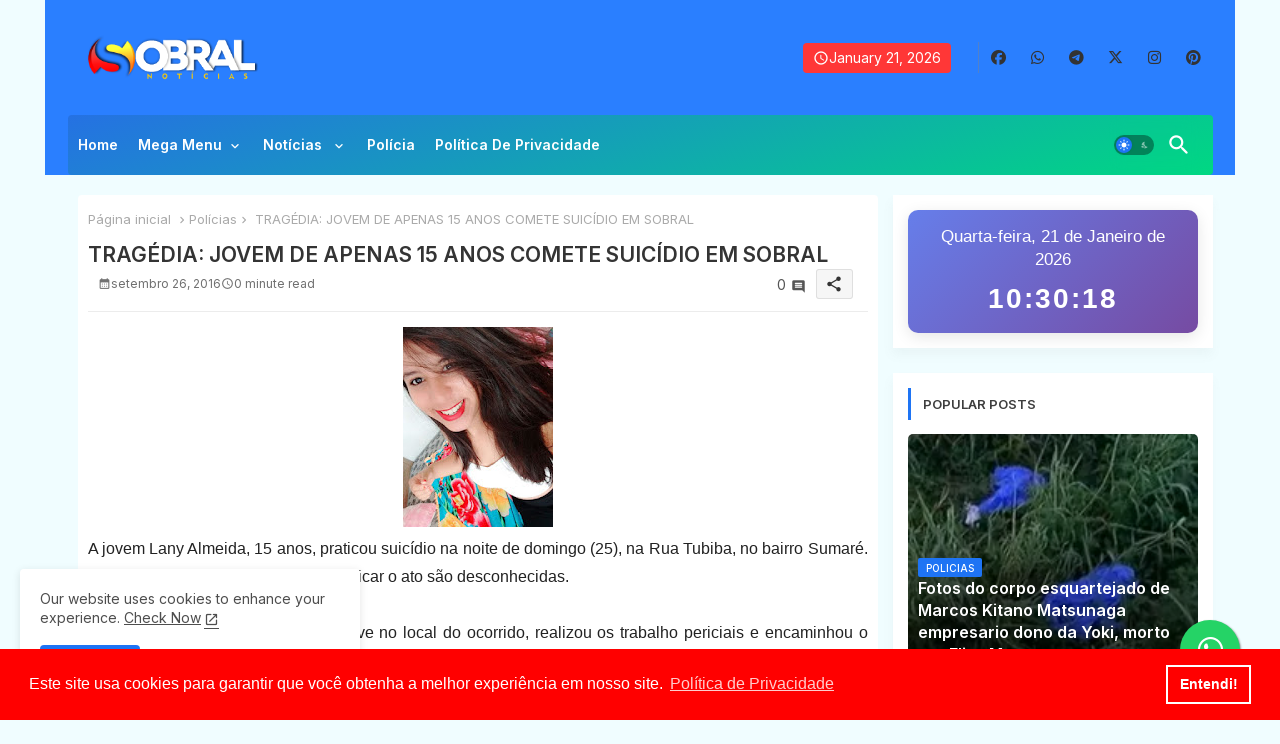

--- FILE ---
content_type: text/html; charset=UTF-8
request_url: https://www.sobralnoticias.com.br/2016/09/tragedia-jovem-de-apenas-15-anos-comete.html
body_size: 51893
content:
<!DOCTYPE html>
<html class='ltr' dir='ltr' lang='pt_br' xmlns='http://www.w3.org/1999/xhtml' xmlns:b='http://www.google.com/2005/gml/b' xmlns:data='http://www.google.com/2005/gml/data' xmlns:expr='http://www.google.com/2005/gml/expr'>
<meta content='Gon56CArqCNb2ZtUwrGQYM36Jze321CifY9z9B76Unw' name='google-site-verification'/>
<head>
<link href='https://www.sobralnoticias.com.br/2016/09/tragedia-jovem-de-apenas-15-anos-comete.html' rel='canonical'/>
<!-- Google tag (gtag.js) -->
<script async='async' src='https://www.googletagmanager.com/gtag/js?id=G-VV8B6T11Q6'></script>
<script>
  window.dataLayer = window.dataLayer || [];
  function gtag(){dataLayer.push(arguments);}
  gtag('js', new Date());

  gtag('config', 'G-VV8B6T11Q6');
</script>
<!-- Site Info -->
<meta content='width=device-width, initial-scale=1' name='viewport'/>
<title>TRAGÉDIA: JOVEM DE APENAS 15 ANOS COMETE SUICÍDIO EM SOBRAL</title>
<meta content='text/html; charset=UTF-8' http-equiv='Content-Type'/>
<meta content='blogger' name='generator'/>
<link href='https://www.sobralnoticias.com.br/favicon.ico' rel='icon' type='image/x-icon'/>
<link href='https://www.sobralnoticias.com.br/favicon.ico' rel='icon' sizes='32x32'/>
<link href='https://www.sobralnoticias.com.br/favicon.ico' rel='icon' sizes='100x100'/>
<link href='https://www.sobralnoticias.com.br/favicon.ico' rel='apple-touch-icon'/>
<meta content='https://www.sobralnoticias.com.br/favicon.ico' name='msapplication-TileImage'/>
<meta content='#1e74f4' name='theme-color'/>
<meta content='#1e74f4' name='msapplication-navbutton-color'/>
<link href='https://www.sobralnoticias.com.br/2016/09/tragedia-jovem-de-apenas-15-anos-comete.html' rel='canonical'/>
<link rel="alternate" type="application/atom+xml" title="Sobral Notícias | Notícias de Sobral, política e região norte do Ceará - Atom" href="https://www.sobralnoticias.com.br/feeds/posts/default" />
<link rel="alternate" type="application/rss+xml" title="Sobral Notícias | Notícias de Sobral, política e região norte do Ceará - RSS" href="https://www.sobralnoticias.com.br/feeds/posts/default?alt=rss" />
<link rel="service.post" type="application/atom+xml" title="Sobral Notícias | Notícias de Sobral, política e região norte do Ceará - Atom" href="https://www.blogger.com/feeds/2473866102711205728/posts/default" />

<link rel="alternate" type="application/atom+xml" title="Sobral Notícias | Notícias de Sobral, política e região norte do Ceará - Atom" href="https://www.sobralnoticias.com.br/feeds/4147885499298130193/comments/default" />
<link href='https://www.sobralnoticias.com.br/2016/09/tragedia-jovem-de-apenas-15-anos-comete.html' hreflang='pt_br' rel='alternate'/>
<meta content='Sobral Notícias é um portal de notícias de Sobral, no Ceará, com informações sobre política, polícia, economia e acontecimentos da região.' name='description'/>
<meta content='article' property='og:type'/>
<!-- Open Graph Meta Tags -->
<meta content='TRAGÉDIA: JOVEM DE APENAS 15 ANOS COMETE SUICÍDIO EM SOBRAL' property='og:title'/>
<meta content='https://www.sobralnoticias.com.br/2016/09/tragedia-jovem-de-apenas-15-anos-comete.html' property='og:url'/>
<meta content='Sobral Notícias é um portal de notícias de Sobral, no Ceará, com informações sobre política, polícia, economia e acontecimentos da região.' property='og:description'/>
<meta content='Sobral Notícias | Notícias de Sobral, política e região norte do Ceará' property='og:site_name'/>
<meta content='https://blogger.googleusercontent.com/img/b/R29vZ2xl/AVvXsEj9jQ4Uibs1wjyAFvOLGePiu2-LegCrynWKWtrcINyi16q1vl8OTKw0Km7ZY5dcJoDWzHqYUIr4SrjL-0apVJ-_ZFbf1SXJZnpLOr2wYEMp5DEB84Xg35j-kT4B_mZDx0cml1so7ZCOcyiw/w1600-h1600-p-k-no-nu/lany.jpg' property='og:image'/>
<meta content='https://blogger.googleusercontent.com/img/b/R29vZ2xl/AVvXsEj9jQ4Uibs1wjyAFvOLGePiu2-LegCrynWKWtrcINyi16q1vl8OTKw0Km7ZY5dcJoDWzHqYUIr4SrjL-0apVJ-_ZFbf1SXJZnpLOr2wYEMp5DEB84Xg35j-kT4B_mZDx0cml1so7ZCOcyiw/s200/lany.jpg' property='og:image'/>
<meta content='https://blogger.googleusercontent.com/img/b/R29vZ2xl/AVvXsEj9jQ4Uibs1wjyAFvOLGePiu2-LegCrynWKWtrcINyi16q1vl8OTKw0Km7ZY5dcJoDWzHqYUIr4SrjL-0apVJ-_ZFbf1SXJZnpLOr2wYEMp5DEB84Xg35j-kT4B_mZDx0cml1so7ZCOcyiw/s200/lany.jpg' name='twitter:image'/>
<meta content='TRAGÉDIA: JOVEM DE APENAS 15 ANOS COMETE SUICÍDIO EM SOBRAL' property='og:title'/>
<meta content='TRAGÉDIA: JOVEM DE APENAS 15 ANOS COMETE SUICÍDIO EM SOBRAL' name='keywords'/>
<!-- Twitter Meta Tags -->
<meta content='summary_large_image' name='twitter:card'/>
<meta content='TRAGÉDIA: JOVEM DE APENAS 15 ANOS COMETE SUICÍDIO EM SOBRAL' name='twitter:title'/>
<meta content='https://www.sobralnoticias.com.br/2016/09/tragedia-jovem-de-apenas-15-anos-comete.html' name='twitter:domain'/>
<meta content='Sobral Notícias é um portal de notícias de Sobral, no Ceará, com informações sobre política, polícia, economia e acontecimentos da região.' name='twitter:description'/>
<meta content='Sobral Notícias é um portal de notícias de Sobral, no Ceará, com informações sobre política, polícia, economia e acontecimentos da região.' name='twitter:creator'/>
<meta content='pt_br' property='og:locale'/>
<!-- Schema Markup -->
<script type='application/ld+json'>{"@context":"https://schema.org","@graph":[{"@type":"WebSite","name":"TRAGÉDIA: JOVEM DE APENAS 15 ANOS COMETE SUICÍDIO EM SOBRAL","description":"Sobral Notícias é um portal de notícias de Sobral, no Ceará, com informações sobre política, polícia, economia e acontecimentos da região.","url":"https://www.sobralnoticias.com.br/2016/09/tragedia-jovem-de-apenas-15-anos-comete.html","inLanguage":"pt_br"}]}</script>
<!-- DNS Prefetch -->
<link href='//blogger.googleusercontent.com' rel='dns-prefetch'/>
<link href='//1.bp.blogspot.com' rel='dns-prefetch'/>
<link href='//2.bp.blogspot.com' rel='dns-prefetch'/>
<link href='//3.bp.blogspot.com' rel='dns-prefetch'/>
<link href='//4.bp.blogspot.com' rel='dns-prefetch'/>
<link href='//www.blogger.com' rel='dns-prefetch'/>
<link crossorigin='' href='//fonts.gstatic.com' rel='preconnect'/>
<link href='//resources.blogblog.com' rel='dns-prefetch'/>
<link href='//cdnjs.cloudflare.com' rel='dns-prefetch'/>
<!-- Google Fonts -->
<link href='https://fonts.googleapis.com/css2?family=Inter:ital,wght@0,400;0,500;0,600;0,700;1,400;1,500;1,600;1,700&display=swap' rel='stylesheet'/>
<!-- Font Awesome Brands -->
<link href='https://cdnjs.cloudflare.com/ajax/libs/font-awesome/6.7.2/css/brands.min.css' rel='stylesheet'/>
<!-- Template Style CSS -->
<style id='page-skin-1' type='text/css'><!--
/*
-----------------------------------------------
WP-Template
Name:        WP Premium Template
Version:     2.1.0.Vs
Author:      Piki Template
Author Url:  https://pikitemplates.com/
Last Update: 16/May/2025
The Blogger theme&#8217;s base XML and dynamic tags belong to Google LLC. All custom styles, scripts, and designs by Piki Templates are protected under the Creative Commons Attribution-NoDerivatives 4.0 International License (CC BY-ND 4.0). Redistribution and sales of this theme are not allowed without explicit permission.
----------------------------------------------- */
/*-- Material Icons Font --*/
@font-face{font-family:'Material Icons Round';font-style:normal;font-weight:400;src:url(https://fonts.gstatic.com/s/materialiconsround/v105/LDItaoyNOAY6Uewc665JcIzCKsKc_M9flwmP.woff2) format('woff2');}.material-icons-round,.material-symbols-rounded{font-family:'Material Icons Round';font-weight:normal;font-style:normal;font-size:24px;line-height:1;vertical-align:middle;letter-spacing:normal;text-transform:none;display:inline-block;white-space:nowrap;word-wrap:normal;direction:ltr;-webkit-font-feature-settings:'liga';-webkit-font-smoothing:antialiased;}
html.rtl {
--body-font: 'Cairo',sans-serif;
--meta-font: 'Cairo',sans-serif;
--title-font: 'Cairo',sans-serif;
--text-font: 'Cairo',sans-serif;
}
:root{
--body-font:'Inter', sans-serif;
--title-font:'Inter', sans-serif;
--meta-font:'Inter', sans-serif;
--text-font:'Inter', sans-serif;
--text-font-color:#505050;
--runs-solid-color:#c1bbbb;
--black-color:#404040;
--hero-color:#aaaaaa;
--main-menu-bg:linear-gradient(160deg, #2571e3, #00d882);
--snippet-color:#aba4a4;
--solid-border:#ddd;
--top-bar:#2a7fff;
--featured-posts-title:#333333;
--button-bg-color:#1e74f4;
--button-text-color:#ffffff;
--lables-buttons-color:#1e74f4;
--lables-text-color:#ffffff;
--email-bg-color:#803dec;
--email-text-color:#ffffff;
--cloud-bg-color:#1e74f4;
--cloud-border-color:#1e74f4;
--list-text-color:#333333;
--theme-text-color:#3e3e3e;
--featured-gadgets-title:#e8e8e8;
--placeholder-text-color:#3e3e3e;
--main-menu-text-color:#ffffff;
--sub-menu-text-color:#3a3a3a;
--footer-title-color:#e8e8e8;
--footer-copyright-bg:#101121;
--body-color-main:#f0fdff url() repeat fixed top left;
--all-link-color:#2b64ff;
--black-text:#343434;
--main-text-color:#101010;
--mobile-menu-bg:#ffffff;
--top-menu-text:#333333;
--white-bg:#ffffff;
--block-bg:#ffffff;
--featured-posts-title-featured:#ffffff;
--white-label-color:#ffffff;
--bg-cards:#ffffff;
--bg-cards-video:#121212;
--bg-cards-shadow:-1px 7px 10px 0 rgb(124 124 124 / 6%);
--bt-breaking:rgba(0 0 0 / 0.08);
--bt-breaking-text:#626262;
--shadow-top:0 0 20px rgba(0,0,0,.15);
--shadow-top-fixed:5px 5px 8px 0px rgba(224 223 223 / 0.48);
--ads-bg:rgb(143 183 255 / 0.20);
--ads-text:#898989;
--buttons-category-text:#1d1d1d;
--snip-text-color:#eeeeee;
--search-bt-text:#333333;
--comments-dec:#333;
--sticky-bg:#f1f1f1;
--input-form:transparent;
--bt-home:#f2f7fb;
--cm-count:#555555;
--nav-site-text:#4e4e4e;
--sticky-lists:#f7fcff;
--post-snip-data:#707070;
--post-snip-open:#383838;
--ico-relative:#ff0000;
--front-bg-lists:#fff;
--share-author-links:#585858;
--box-posts-share:#f1f1f1;
--title-share:#1c1c1c;
--title-share-fa:#5c5c5c;
--footer-text-color:#d7d7d7;
--footer-about-text:#868686;
--footer-bg-color:#141629;
--footer-gadgets-title:#e8e8e8;
--main-logo-text-color:#222222;
--submenu-bg-color:#ffffff;
--comment-content:#f6f6f6;
--comment-text:#5e5e5e;
--label-text-color:#2c2c2c;
--pager-text-color:#6d6d6d;
--back-top:rgb(90 90 90 / 0.18);
--box-shadows:rgb(102 102 102 / 0.13);
}
body.dark{
--main-logo-text-color:#d4d4d4;
--all-link-color:rgba(255,255,255,.7);
--body-color-main:#292929;
--main-menu: #383838;
--text-font-color:#d3d3d3;
--shadow-top:none;
--top-bar:#2d2d2d;
--cloud-border-color:rgb(100 100 100 / 0.66);
--cloud-bg-color:#ffffff;
--mobile-menu-bg:#212121;
--input-form:rgb(112 112 112 / 0.34);
--shadow-top-fixed:none;
--white-label-color:#464646;
--search-bt-text:#b5b5b5;
--main-menu-text-color:#dadada;
--list-text-color:#fff;
--sub-menu-text-color:#dadada;
--title-share:#dddddd;
--black-color:#d9d9d9;
--title-share-fa:#dddddd;
--front-bg-lists:#292929;
--box-shadows:transparent;
--bt-home:#212121;
--sticky-lists:#212121;
--main-menu-bg:#232323;
--post-snip-open:#eee;
--footer-gadgets-title:#c3c3c3;
--top-menu-text:#ffffff;
--footer-title-color:#adadad;
--sticky-bg:#212121;
--placeholder-text-color:#dadada;
--theme-text-color:#dadada;
--featured-gadgets-title:#dadada;
--ads-bg:#212121;
--box-posts-share:#323232;
--submenu-bg-color:#212121;
--label-text-color:#a1a1a1;
--featured-posts-title: #c3c3c3;
--ads-text:#dadada;
--buttons-category-text:#dadada;
--bg-cards:#212121;
--block-bg:#3a3a3a;
--black-text:#f3f8fb;
--post-snip-data:#a5a5a5;
--comments-dec:#cecece;
--comment-content:#353535;
--comment-text:#c1c1c1;
--footer-bg-color:#181818;
--footer-text-color:#E4E4E4;
--cm-count:#E4E4E4;
--main-text-color:#E4E4E4;
--nav-site-text:#c3c3c3;
--share-author-links:#E4E4E4;
--footer-copyright-bg:#292929;
}
a,abbr,acronym,address,applet,b,big,blockquote,body,caption,center,cite,code,dd,del,dfn,div,dl,dt,em,fieldset,font,form,h1,h2,h3,h4,h5,h6,html,i,iframe,img,ins,kbd,label,legend,li,object,p,pre,q,s,samp,small,span,strike,strong,sub,sup,table,tbody,td,tfoot,th,thead,tr,tt,u,ul,var{padding:0;border:0;outline:0;vertical-align:baseline;background:0;margin:0;text-decoration:none;}
form,textarea,input,button{font-family:var(--body-font);-webkit-appearance:none;-moz-appearance:none;appearance:none;border-radius:0;box-sizing:border-box}
.CSS_LIGHTBOX{z-index:999999!important}.CSS_LIGHTBOX_ATTRIBUTION_INDEX_CONTAINER .CSS_HCONT_CHILDREN_HOLDER > .CSS_LAYOUT_COMPONENT.CSS_HCONT_CHILD:first-child > .CSS_LAYOUT_COMPONENT{opacity:0}
input,textarea{outline:none;border: none;}
html{position:relative;word-break:break-word;word-wrap:break-word;text-rendering:optimizeLegibility;-webkit-font-smoothing:antialiased;-webkit-text-size-adjust:100%;}
/*! normalize.css v3.0.1 | MIT License | git.io/normalize */
dl,ul{list-style-position:inside;font-weight:400;list-style:none}
button{cursor: pointer;outline: none;border: none;}
ul li{list-style:none}
caption,th{text-align:center}
.box-view #outer-wrapper{max-width: 1190px;}
html,body{text-size-adjust:none;-webkit-text-size-adjust:none;-moz-text-size-adjust:none;-ms-text-size-adjust:none}
.separator a{clear:none!important;float:none!important;margin-left:0!important;margin-right:0!important}
#Navbar1,#navbar-iframe,.widget-item-control,a.quickedit,.home-link,.feed-links{display:none!important}
.center{display:table;margin:0 auto;position:relative}
.widget > h2,.widget > h3{display:none}
iframe[src*="youtube.com"]{width:100%;height:auto;aspect-ratio:16/9}
.widget iframe,.widget img{max-width:100%}
.post-body img:not(.snip-thumbnail){width:auto;height:auto;border:none;}
.container{position:relative;max-width: 100%;width: 1145px;}
a,a:visited{text-decoration:none}
.clearfix{clear:both}
.section,.widget,.widget ul{margin:0;padding:0}
a{color:var(--all-link-color)}
abbr{text-decoration:none}
.widget>h2,.widget>h3{display:none}
*:before,*:after{-webkit-box-sizing:border-box;-moz-box-sizing:border-box;box-sizing:border-box;}
/*-- CSS Variables --*/
.no-items.section,#related-posts{display:none}
.cookie-choices-info{display:none !important;}
div#custom-ads-placeholder{display:none;}
.blogger-clickTrap{position:unset !important;}
h1,h2,h3,h4,h5,h6{font-family:var(--title-font);font-weight:600}
body{position:relative;background:var(--body-color-main);font-family:var(--body-font);font-size:14px;font-weight:400;color:var(--black-text);word-wrap:break-word;margin:0;padding:0;font-style:normal;line-height:1.4}
#outer-wrapper{position:relative;overflow:hidden;width:100%;max-width:100%;margin:0 auto}
.outer-container{display: flex;justify-content: space-between;}
.post-body h1{font-size:28px}
.post-body h2{font-size:24px}
.post-body h3{font-size:21px}
.post-body h4{font-size:18px}
.post-body h5{font-size:16px}
.post-body h6{font-size:13px}
.dark .post-body p{background:transparent!important;color:#fff!important}
#center-container{position:relative;float:left;width:100%;overflow:hidden;padding:20px 0 0;margin:0}
#feed-view{position:relative;float:left;width:calc(100% - (320px + 5px));box-sizing:border-box;padding:0}
#sidebar-container{position:relative;float:right;width:320px;box-sizing:border-box;padding:0}
.post-filter-image{position:relative;display:block;transition:transform .3s ease}
.snip-thumbnail{position:relative;width:100%;height:100%;display:block;object-fit:cover;z-index:1;opacity:0;transition:opacity .30s ease,transform .30s ease}
#h1-hide{display:none;visibility:hidden}
h1.blog-title{font-size:24px;max-width:195px;overflow:hidden;text-decoration:none;text-overflow:ellipsis;white-space:nowrap;line-height: 38px;}
.snip-thumbnail.lazy-img{opacity:1}
.row{position:relative;}
.post-filter-link:hover .snip-thumbnail{filter: brightness(0.9);}
.background-layer:before{content:'';position:absolute;left:0;right:0;bottom:0;height:66%;background-image:linear-gradient(to bottom,transparent,rgba(0,0,0,0.68));-webkit-backface-visibility:hidden;backface-visibility:hidden;z-index:2;opacity:1;margin:0;transition:opacity .25s ease}
.kcode-icon a:before,.bpost-share a:before{display:inline-block;font-family:'Font Awesome 6 Brands';font-style:normal;font-weight:400;vertical-align: middle;}
.kcode-icon .rss a:before,.social .rss a:before{content:'\e0e5';font-family:'Material Icons Round';}
.kcode-icon .email a:before,.social .email a:before{content:'\e158';font-family:'Material Icons Round';}
.kcode-icon .external-link a:before,.social .external-link a:before{content:'\e894';font-family:'Material Icons Round';}
.colorful a:hover {opacity: 0.8;}
.kcode-icon a:before{content:var(--fa);}
.colorful .blogger a{color:#ff5722}
.colorful .facebook a{color:#1877F2}
.colorful .twitter a{color:#00acee}
.colorful .youtube a{color:#f50000}
.colorful .messenger a{color:#0084ff}
.colorful .snapchat a{color:#ffe700}
.colorful .telegram a{color:#179cde}
.colorful .instagram a{color:#dd277b}
.colorful .pinterest a{color:#ca2127}
.colorful .google a{color:#0165b4}
.colorful .apple a{color:#000000}
.colorful .microsoft a{color:#0165b4}
.colorful .dribbble a{color:#ea4c89}
.colorful .linkedin a{color:#0077b5}
.colorful .tiktok a{color:#fe2c55}
.colorful .stumbleupon a{color:#eb4823}
.colorful .vk a{color:#4a76a8}
.colorful .stack-overflow a{color:#f48024}
.colorful .github a{color:#24292e}
.colorful .soundcloud a{background:linear-gradient(#ff7400,#ff3400)}
.colorful .behance a{color:#191919}
.colorful .digg a{color:#1b1a19}
.colorful .delicious a{color:#0076e8}
.colorful .codepen a{color:#000}
.colorful .flipboard a{color:#f52828}
.colorful .reddit a{color:#ff4500}
.colorful .tumblr a{color:#365069}
.colorful .twitch a{color:#6441a5}
.colorful .rss a{color:#ffc200}
.colorful .skype a{color:#00aff0}
.colorful .whatsapp a{color:#3fbb50}
.colorful .discord a{color:#7289da}
.colorful .share a{color:var(--hero-color)}
.colorful .email a{color:#888}
.colorful .external-link a{color:#275bff}
.bpost-share a.fa-facebook,.bpost-share a.fa-facebook{background:#1877F2}
.bpost-share a.fa-x-twitter{background:#00acee}
.bpost-share a.fa-whatsapp{background:#3fbb50}
.Super-Menu-logo{display:none}
#top-bar{height:115px;background:var(--top-bar);}
#top-menu .selectnav{display:none}
.date-format{position:relative;display:flex;gap: 4px;background:#ff3737;color:#fff;height:30px;line-height:30px;text-align:center;padding:0 10px;border-radius:4px;}
.date-format:before{content:'\e8b5';font-family:'Material Icons Round';font-size:16px;font-weight:400;}
.header-room{display:flex;flex-wrap:wrap;flex-direction:row;justify-content:space-between;align-items:center;align-content:center;}
.header-room .social li{display:inline-block;list-style:none;line-height:40px}
.header-room .social li a{display:block;width:25px;line-height:30px;margin: 0 7px;font-size:15px;text-align:center;color:var(--top-menu-text)}
.dark .post-body ol>li:before{color:#eee}
.dark .post-body ol>li:before{color:#eee}
.dark-toggle-flex{position:relative;background-color:rgb(0 0 0 / 0.36);display:flex;align-items:center;font-size:12px;color: var(--button-text-color);width:40px;height:20px;margin:0 5px;border-radius:20px;}
.dark-bt .dark-toggle-flex{display:none;}
.dark-toggle-flex:hover:before{opacity:0.8}
.dark .dark-toggle-flex:before{content:'\ea46';left:21px;}
.dark-toggle-flex:before{content:'\e518';font-family:'Material Icons Round';position:absolute;left:2px;width:16px;height:16px;text-align:center;background-color:var(--button-bg-color);font-weight:400;line-height:16px;z-index:2;border-radius:50%;box-shadow:0 0 4px rgb(0 0 0 / 0.10);transition:left .18s ease;}
.dark .dark-toggle-flex:after{content:'\e518';right:26px;}
.dark-toggle-flex:after{content:'\ea46';font-family:'Material Icons Round';position:absolute;right:4px;width:10px;font-size:8px;font-weight:400;line-height:1;text-align:center;opacity:0.5;transition:right .18s ease;}
#Super-FlexMenuList>.mega-menu{position:unset!important}
.Super-FlexMenu li:hover .BiggerMenu{opacity:1;visibility:visible}
.drop-down>a:after{content:'\e5cf';float:right;font-family:'Material Icons Round';font-size:9px;font-weight:400;margin:-1px 0 0 5px}
.BiggerMenu{position:absolute;background-color:var(--block-bg);top:59px;opacity:0;visibility:hidden;width:100%;left:0;box-sizing:border-box;border-radius:4px;right:0;z-index:3333;color:var(--white-bg);height:auto;padding:20px;min-height:100px;box-shadow:0 10px 10px rgba(0,0,0,0.28);transition:all .3s ease;}
.Super-FlexMenu li:hover .BiggerMenu{margin-top:1px;opacity:1;visibility:visible}
.Mega-ui{width:calc((100% - 50px) / 5);box-sizing:border-box;float:left;overflow:hidden;position:relative}
.Mega-ui:last-child{margin-right:0}
.Mega-ui .post-filter-link{position:relative;height:100%}
.Mega-uis{display:flex;justify-content:space-between;flex-wrap:wrap}
.Mega-uis .Mega-img-ui{position: relative;height:180px;display:block;overflow:hidden;border-radius:5px;}
.Mega-uis .entry-title{font-size:14px;font-weight:600;text-align: left;line-height:1.5;margin:0}
.flex-section{display:flex;flex-wrap: wrap;width:100%;float:left;align-items:center;justify-content:center;}
.flex-ft{display:flex;justify-content:center;padding: 0 10px;}
.tociki-pro{display:flex;width:100%;clear:both;margin:0}
.tociki-inner{position:relative;max-width:100%;font-size:14px;background-color:rgba(165 165 165 / 0.10);overflow:hidden;line-height:23px;border:1px solid #a0a0a0;border-radius:5px}
a.tociki-title{position:relative;display:flex;align-items:center;justify-content:space-between;height:38px;font-size:16px;font-weight:600;color:var(--text-font-color);padding:0 15px;margin:0}
.tociki-title-text{display:flex}
.tociki-title-text:before{content:'\e242';font-family:'Material Icons Round';font-size:20px;font-weight:400;margin:0 5px 0 0}
.rtl .tociki-title-text:before{margin:0 0 0 5px}
.tociki-title:after{content:'\e5cf';font-family:'Material Icons Round';font-size:16px;font-weight:400;margin:0 0 0 25px;color:var(--buttons-category-text);}
.rtl .tociki-title:after{margin:0 25px 0 0;}
.tociki-title.opened:after{content:'\e5ce'}
a.tociki-title:hover{text-decoration:none}
#tociki{display:none;padding:0 15px 10px;margin:0}
#tociki ol{padding:0 0 0 15px}
#tociki li{font-size:14px;margin:10px 0}
#tociki li a{color:var(--main-text-color)}
#tociki li a:hover{opacity:0.8;text-decoration:underline}
#top-ad-placeholder .widget > .widget-title,#bottom-ad-placeholder .widget > .widget-title{display:none}
#top-ad-placeholder,#bottom-ad-placeholder{margin:15px 0;padding:0;width:100%;overflow:hidden;}
.main-ads-pikihome{position:relative;margin:15px 5px 0}
.main-ads-pikihome .widget{position:relative;float:left;width:100%;line-height:0;margin:0 0 5px}
#post-placeholder{position:relative;box-sizing:border-box;width:100%;height:auto;padding:0 5px;margin:10px 0}
#post-placeholder .widget{position:relative;width:100%;line-height:0;height:auto}
.footer-container{padding:20px;background:var(--footer-copyright-bg);}
.footer-container .footer-copyright{position:relative;font-size:13px;margin:0}
.copyright-text{margin:0;color:var(--footer-text-color);}
.footer-container .footer-copyright a{color:var(--footer-text-color)}
.footer-container .footer-copyright a:hover{color:var(--footer-text-color)}
#footer-checks-menu{position:relative;display:block;margin:0}
.footer-checks-menu ul li{position:relative;float:left;margin:0}
.footer-checks-menu ul li a{float:left;font-size:14px;color:var(--footer-text-color);padding:0 5px;margin:0}
#footer-checks-menu ul li a:hover{opacity:0.8;}
.sharing-button .facebook a{background-color:#1877F2}
.sharing-button .twitter a,.sharing-button .twitter-square a{background-color:#00acee}
.sharing-button .reddit a{background-color:#ff4500}
.sharing-button .pinterest a{background-color:#ca2127}
.sharing-button .linkedin a{background-color:#0077b5}
.sharing-button .whatsapp a{background-color:#3fbb50}
.sharing-button .email a{background-color:#888}
.Super-Menu .fa{color:#FFF! important}
#Super-MenuTested{position:relative;float:left;width:100%;height:auto;margin:0}
.Super-MenuWorks .container{margin:0 auto;}
.Super-MenuWorks-wrap,.Super-MenuWorks{position:relative;float:left;z-index: 990;background:var(--top-bar);width:100%;height:60px;box-sizing:border-box;padding:0;margin:0;}
.SuperLogo-wrap{position:relative;box-sizing: border-box;;background:var(--main-menu-bg);width:100%;float:left;margin:0 30px 0 0;padding:0;border-radius: 4px;}
.header-room img{display:block;width:auto;height:auto;max-height:45px;margin:0 0 0 5px;}
.show-menu-space{display:none;color:var(--main-menu-text-color);height:40px;font-size:17px;padding:0 15px;}
.header-section{position:relative;display:flex;flex-wrap:wrap;justify-content:space-between;float:left;width:100%;margin:0;}
.header-left{position:static;display:flex;margin:0;align-items: center;}
.rtl .header-right{left:14px;right: unset;}
.header-right{position:absolute;top:0;right:14px;margin:0;z-index: 11;backdrop-filter: blur(1vh);overflow: hidden;}
.header-room h1{display:block;font-size:25px;color:var(--main-logo-text-color);height:30px;line-height:30px;overflow:hidden;padding:0;margin:0}
.header-room h1 a{color:var(--main-logo-text-color)}
#header-room1{display:none;}
.header-room .LinkList .widget-content{display:flex;justify-content:space-between;align-items:center;}
.header-room .date-format{margin:0 27px 0 0;}
.rtl .header-room .date-format{margin:0 0 0 27px;}
.header-room .social{border-left:1px solid rgb(133 133 133 / 0.44);}
.rtl .header-room .social{border-left:initial;border-right:1px solid rgb(133 133 133 / 0.44);}
.Super-MenuWorks.show{top:0;margin:0;}
.Super-MenuWorks.fixed-nos.show{background:var(--main-menu-bg)}
.main-menu-wrap{position:static;height:56px;margin:0}
#Super-FlexMenu .widget,#Super-FlexMenu .widget>.widget-title{display:none}
#Super-FlexMenu .show-menu{display:block}
#Super-FlexMenu{position:static;height:60px;z-index:10}
#Super-FlexMenu ul>li{position:relative;display: flex;flex-shrink: 0;}
#Super-FlexMenuList>li>a{position:relative;display:block;height:60px;font-size:14px;color:var(--main-menu-text-color);font-weight:600;text-transform:capitalize;line-height:60px;padding:0 10px;margin:0}
#Super-FlexMenuList>li>a i{margin:0 3px 0 0;font-size:16px;color:var(--button-bg-color)}
#Super-FlexMenuList>li>a:hover{opacity:0.8}
.rtl #Super-FlexMenu ul>li>ul>li>ul{right: 100%;left: unset;}
.rtl #Super-FlexMenu ul>li>ul{right:0;left: unset;}
#Super-FlexMenu ul>li>ul{position:absolute;float:left;left:0;top:60px;width:180px;background:var(--submenu-bg-color);z-index:99999;visibility:hidden;opacity:0;-webkit-transform:translateY(-10px);transform:translateY(-10px);padding:0;box-shadow:0 2px 5px 0 rgba(0,0,0,0.15),0 2px 10px 0 rgba(0,0,0,0.17)}
#Super-FlexMenu ul>li>ul>li>ul{position:absolute;top:0;left:100%;-webkit-transform:translateX(-10px);transform:translateX(-10px);margin:0}
#Super-FlexMenu ul>li>ul>li{display:block;float:none;position:relative}
#Super-FlexMenu ul>li>ul>li a{position:relative;display:block;overflow:hidden;font-size:13px;color:var(--sub-menu-text-color);font-weight:400;box-sizing:border-box;padding:8px 15px;margin:0;border-bottom:1px solid rgba(155,155,155,0.07)}
#Super-FlexMenu ul>li>ul>li:last-child a{border:0}
#Super-FlexMenu ul>li>ul>li:hover>a{opacity:0.8}
#Super-FlexMenu ul>li.sub-tab>a:after,#Super-FlexMenu ul>li.sub-has>a:after{content:'\e5cf';font-family:'Material Icons Round';font-size:16px;font-weight:400;margin:0 0 0 5px;transition: 0.31s;vertical-align: middle;}
#Super-FlexMenu ul>li.sub-tab>a:hover:after,#Super-FlexMenu ul>li.sub-has>a:hover:after{transform:rotate(180deg);transition:0.31s;}
#Super-FlexMenu ul>li>ul>li.sub-tab>a:after{content:'\e5cc';float:right;margin:0}
#Super-FlexMenu ul>li:hover>ul,#Super-FlexMenu ul>li>ul>li:hover>ul{visibility:visible;opacity:1;-webkit-backface-visibility:hidden;backface-visibility:hidden;-webkit-transform:translate(0);transform:translate(0)}
#Super-FlexMenu ul ul{transition:all .35s ease}
.loading-icon{width:100%;height:100%;display:flex ;justify-content:center;align-items:center;}
.raw-box .loading-icon{height:185px}
.search-section .loading-icon{margin: 15px 0;}
.loading-icon:after{content:"";width:40px;height:40px;border-radius:50%;border:2px solid var(--main-text-color);border-right:2px solid #c1c1c1;display:inline-block;animation:runload 0.6s infinite}
@-webkit-keyframes runload{0%{-webkit-transform:rotate(0deg);transform:rotate(0deg)}to{-webkit-transform:rotate(1turn);transform:rotate(1turn)}}@keyframes runload{0%{-webkit-transform:rotate(0deg);transform:rotate(0deg)}to{-webkit-transform:rotate(1turn);transform:rotate(1turn)}}
.loading-frame{-webkit-animation-duration:.5s;animation-duration:.5s;-webkit-animation-fill-mode:both;animation-fill-mode:both}
@keyframes fadeIn{from{opacity:0}to{opacity:1}}
.run-time{animation-name:fadeIn}
@keyframes fadeInUp{from{opacity:0;transform:translate3d(0,5px,0)}to{opacity:1;transform:translate3d(0,0,0)}}
.load-time{animation-name:fadeInUp}
.overlay, #overlay-id{visibility:hidden;opacity:0;position:fixed;top:0;left:0;right:0;bottom:0;background:rgb(10 18 43 / 0.61);backdrop-filter:blur(2px);z-index:1000;margin:0;transition:all .25s ease;}
.show-menu-space:before{content:"\e5d2";font-family:'Material Icons Round';font-size:24px;font-weight:400}
#menu-space{display:none;position:fixed;width:80%;height:100%;top:0;left:0;bottom:0;background:var(--mobile-menu-bg);overflow:auto;z-index:1010;left:0;-webkit-transform:translateX(-100%);transform:translateX(-100%);visibility:hidden;box-shadow:3px 0 7px rgba(0,0,0,0.1);-webkit-transition:all .5s cubic-bezier(.79,.14,.15,.86);-moz-transition:all .5s cubic-bezier(.79,.14,.15,.86);-o-transition:all .5s cubic-bezier(.79,.14,.15,.86);transition:all .5s cubic-bezier(.79,.14,.15,.86)}
.spring-open #menu-space{-webkit-transform:translateX(0);transform:translateX(0);visibility:visible;opacity:.99;-webkit-transition:all .5s cubic-bezier(.79,.14,.15,.86);-moz-transition:all .5s cubic-bezier(.79,.14,.15,.86);-o-transition:all .5s cubic-bezier(.79,.14,.15,.86);transition:all .5s cubic-bezier(.79,.14,.15,.86)}
.area-runs{display:flex;padding:10px 0;margin:0;background:rgb(137 137 137 / 0.10);box-shadow:3px 2px 4px 1px rgb(135 135 135 / 0.20);opacity:0;transition:all ease-in-out .3s;justify-content:space-around;}
#menu-space{transition:all .6s ease-in-out}
.hide-Super-Menu:hover{opacity:0.8;}
.hide-Super-Menu{display:block;color:var(--main-menu-text-color);font-size:14px;line-height:28px;text-align:center;cursor:pointer;z-index:20;background:rgb(0 132 255 / 0.10);border-radius:4px;padding:0 12px;transition:transform ease-out .2s;}
.hide-Super-Menu:before{content:"\e5cd";font-family:'Material Icons Round';font-weight:400}
.spring-open .area-runs,.spring-open .menu-space-flex{opacity:1}
.menu-space-flex{display:flex;flex-direction:column;opacity:0;justify-content:space-between;float:left;width:100%;height:calc(100% - 8%);transition:all ease-in-out .3s}
.social-mobile ul{margin: 0 0 0 15px;float: left;}
.post-inner-data.flex{display:flex;align-content:center;}
.post-inner-user{position:relative;float:left;}
.author-image{position:relative;display:block;height:40px;width:40px;}
.author-image img{border-radius:50%;}
.Super-Menu{position:relative;float:left;width:100%;box-sizing:border-box;padding:0 25px 0 0}
ul#Super-FlexMenuList{display:flex;height:70px;}
.Super-Menu>ul{margin:0}
#Super-FlexMenu .fa{padding:0 5px}
.Super-Menu .fa{margin:5px;padding:auto}
.Super-Menu .m-sub{display:none;padding:0}
.Super-Menu ul li{position:relative;display:block;overflow:hidden;float:left;width:100%;font-size:14px;font-weight:600;margin:0;padding:0}
.Super-Menu>ul li ul{overflow:hidden}
.Super-Menu>ul>li{border-bottom:1px solid rgb(181 181 181 / 0.20)}
.Super-Menu>ul>li.sub-tab>a:after,.Super-Menu>ul>li>ul>li.sub-tab>a:after{font-family:'Material Icons Round';position: absolute;right: 0;font-weight:400;content:"\e5cf";font-size:24px;vertical-align:middle;}
.rtl .Super-Menu>ul>li.sub-tab>a:after,.rtl .Super-Menu>ul>li>ul>li.sub-tab>a:after{left:0;right:unset;}
.Super-Menu ul li.sub-tab.show>a:after{content:'\e5ce'}
.Super-Menu ul li a:hover,.Super-Menu ul li.sub-tab.show>a,.Super-Menu ul li.sub-tab.show>.submenu-toggle{color:fff}
.Super-Menu>ul>li>ul>li a{display:block;font-size:13px;font-weight:400;color:var(--sub-menu-text-color);padding:5px 0 5px 15px;}
.Super-Menu>ul>li>ul>li>ul>li>a{padding:5px 0 5px 30px}
.Super-Menu ul>li>.submenu-toggle:hover{opacity:0.8;}
.fixed-nos{position:fixed;top:-80px;left:0;width:100%;z-index:990;box-shadow: none;transition:top .17s ease}
.spring-open .fixed-nos{top:0}
.spring-open{overflow:hidden;left:0;right:0}
.search-wrap{position:relative;display:flex;height:59px;align-items:center;margin:0;}
#search-flex{position:fixed;display:flex;flex-direction:column;top:25px;left:50%;max-width:480px;width:95%;background:var(--block-bg);overflow:hidden;visibility:hidden;opacity:0;transform:translate3d(-50%,50%,0);z-index:1010;border-radius:6px;box-shadow:0px 0px 4px 2px rgb(129 129 129 / 0.05);transition:all .17s ease;}
.active-search #search-flex{backface-visibility:inherit;visibility:visible;opacity:1;transform:translate3d(-50%,0,0);}
.active-search #overlay-id{cursor:url("data:image/svg+xml;charset=UTF-8,%3csvg width='17' height='17' viewBox='0 0 100 100' xmlns='http://www.w3.org/2000/svg'%3e%3cline x1='0' y1='100' x2='100' y2='0' stroke-width='14' stroke='white'%3e%3c/line%3e%3cline x1='0' y1='0' x2='100' y2='100' stroke-width='14' stroke='white'%3e%3c/line%3e%3c/svg%3e"),auto;visibility:visible;opacity:1;}
.search-flex-container{display:flex;justify-content:space-between;align-items:center;position:relative;width:100%;height:100%;border-bottom:1px solid rgb(120 120 120 / 0.11);overflow:hidden;margin:0;}
.search-flex-container .search-form{position:relative;flex:1;padding:0;border:0;border-radius: 4px 0 0 4px;}
.search-flex-container .search-input{position:relative;width:100%;height:60px;background: transparent;color:var(--search-bt-text);font-size:15px;font-weight:400;padding:0 0 0 15px;border:0;}
.search-flex-container .search-input:focus,.search-flex-container .search-input::placeholder{color:var(--search-bt-text);outline:none}
.search-flex-container .search-input::placeholder{opacity:.70}
.search-flex-close{width:50px;height:50px;border-radius:0 4px 4px 0;background: transparent;color:var(--search-bt-text);font-size:24px;display:flex;align-items:center;justify-content:center;cursor:pointer;transition:transform ease-out .2s;z-index:20;padding:0;margin:0;}
.search-flex-close:hover{opacity:0.8;}
.search-button-flex{color:var(--main-menu-text-color);width:40px;height:40px;font-size:26px;text-align:center;line-height:40px;cursor:pointer;z-index:20;padding:0;margin:0;transition:margin .25s ease;}
.search-button-flex:before,.search-hidden:after{content:"\e8b6";font-family:'Material Icons Round';font-weight:400}
input[type="search"]::-webkit-search-decoration,input[type="search"]::-webkit-search-cancel-button,input[type="search"]::-webkit-search-results-button,input[type="search"]::-webkit-search-results-decoration{display:none;}
.search-input input{border-radius:5px;padding:5px 10px;width:98%;border:2px solid #eee}
#cookies-iki{display:none;position:fixed;bottom:20px;left:20px;width:300px;background-color:var(--block-bg);z-index:222;padding:20px;visibility:hidden;opacity:0;border-radius:4px;box-shadow:0 2px 8px 0px rgb(0 0 0 / 0.11);transition:all .30s ease}
#cookies-iki .cookies .widget .widget-content a{color:var(--nav-site-text);text-decoration:underline;}
#cookies-iki .cookies .widget .widget-content a:after{content:'\e89e';font-family:'Material Icons Round';font-size:15px;font-weight:400;margin:0 0 0 3px;vertical-align:middle;}
#cookies-iki.cookies-show{visibility:visible;opacity:1;}
#cookies-iki .cookies .widget .widget-title{display:none;}
.cookies-bt{display:inline-block;height:35px;background-color:var(--button-bg-color);font-size:14px;color:var(--button-text-color);font-weight:400;line-height:35px;padding:0 20px;border:0;border-radius:4px;}
#cookies-iki .cookies .widget .widget-content{display:block;font-size:14px;color:var(--nav-site-text);margin:0 0 15px;}
.cookies-bt:hover{opacity:0.8}
#hidden-widget-container,.hide,.hidden-widgets{display:none;visibility:hidden}
.my-ajax{position:relative;display:block;max-width:480px;margin: 10px 0 0;}
.search-box{position:relative;display:block;padding:2px 5px;margin:5px 10px;border-radius:6px;border:1px solid rgb(120 120 120 / 0.11);box-shadow:0px 0px 4px 2px rgb(129 129 129 / 5%);box-sizing:border-box;overflow:hidden;}
.search-thumb{position:relative;display:block;float:left;width:120px;height:90px;margin:0 10px 0 0;border-radius:6px;overflow:hidden;}
.link-snip{display:block;text-align:center;margin:15px;}
.link-snip a{display:block;background:var(--button-bg-color);color:var(--button-text-color);border-radius:6px;font-size:15px;padding:8px 0;}
.post-snip{overflow:hidden;color:var(--post-snip-data);font-size:12px;font-weight:400;padding:0}
.post-author:empty{display:none;}
.post-author{font-size:12px;color:var(--label-text-color);margin:0 0 0 4px;}
.featuredui-block .post-snip,.modal-grid .post-snip,.block-section .post-snip,.sidebar .PopularPosts .gaint .post-snip,.video-section .post-snip,.hall-section .post-snip,.post-filter .post-snip,.type-col-left .item0 .post-snip,.type-col-right .item0 .post-snip{--post-snip-data:var(--snip-text-color);--label-text-color:var(--snip-text-color);}
.piki-hero-box{overflow:hidden;}
.post-tag:empty,.post-tag-fly:empty{display:none;}
.post-tag{width:fit-content;display:flex;align-items:center;height:18px;background-color:var(--lables-buttons-color);font-size:10px;color:var(--lables-text-color);font-weight:500;text-transform:uppercase;line-height:0;padding:1px 8px 0;border-radius:2px;z-index:2;}
img.post-author-image{position:relative;display:inline-block;height:20px;width:20px;border-radius:50%;vertical-align:middle;}
.rtl img.post-author-image{margin: 0 0 0 5px;}
.post-author:after{position:relative;display:inline-block;content: '\002D';margin:0 3px;color:var(--post-snip-data)}
.post-inner-username{display:flex;flex-direction:column;margin:0 0 0 10px;}
.all-flex{display:flex;justify-content:space-between;align-items:center;padding:0 0 12px;margin: 0 0 15px;border-bottom:1px solid rgb(100 100 100 / 0.12)}
.post-inner-comments.flex{position:relative;overflow:hidden;margin:0 5px 0;display:flex;align-items:center;gap:8px;}
.post-times{position:relative;overflow:hidden;display:inline-flex;gap:5px;}
.post-author-times{position:relative;display:block;font-size:12px;color:var(--theme-text-color);}
.post-times .post-date{position:relative;font-size:12px;color:var(--post-snip-data);}
.post-date{display:inline-flex;align-items:center;gap:4px;}
.post-author-times span{font-size:15px;margin:0 3px 0 0;}
#readTime{position:relative;display:inline-flex;font-size:12px;color:var(--post-snip-data);align-items:center;gap:2px;}
#readTime:before{content:"\e8b5";font-family:'Material Icons Round';font-weight:400;font-size:13px;vertical-align: middle;margin:0;}
.post-times .post-date:before{content:"\ebcc";font-family:'Material Icons Round';font-weight:400;font-size:13px;vertical-align: middle;margin:0;}
.post-snip .post-date:before{font-family:'Material Icons Round';font-weight:400;margin:0 3px 0 0}
.item .post-snip .post-author:before{content:'By -';margin:0 3px 0 0;font-weight:normal;}
.post-snip a{color:#333;transition:color .40s}
.post-snip .author-image{overflow:hidden;position:relative;display:inline-block;width:30px;vertical-align:middle;height:30px;background-color:var(--runs-author-color);margin:0 3px 0 0;border:1px solid rgba(0 0 0 / 0.25);border-radius:100%;box-shadow:0px 0px 4px 3px rgba(0 0 0 / 0.06);}
.piki-ads{display:block;overflow: hidden;background-color:var(--ads-bg);text-align:center;line-height:1.5;padding:4vh 15px;margin: 7px 0;font-size:13px;font-family: monospace;font-style:italic;color:var(--ads-text);border-radius:6px;}
.piki-ads-res{display:block;background-color:var(--ads-bg);text-align:center;line-height:1.5;font-family: monospace;font-size:13px;padding:10vh 15px;font-style:italic;color:var(--ads-text);border-radius:6px;}
.NewsPro-post{display:flex;justify-content:space-between;flex-wrap:wrap}
.NewsPro{width:32%;background:#fff;border-radius:0;margin-bottom:20px;position:relative}
.post-filter .entry-title,.flex-blocks .entry-title,.related-wrap-ui .entry-title,.Super-related .entry-title{display:block;width:100%;text-decoration:none;font-weight:600;line-height:1.4;padding:5px 0;margin:0}
.post-filter .entry-title{font-size:17px;}
.Super-related .entry-title,.flex-blocks .entry-title,.related-wrap-ui .entry-title{font-size:13px;}
.entry-title a{display:block;color:var(--featured-posts-title)}
.entry-title a:hover{opacity:0.8}
.StickyBox{position:fixed;top:0;right:0;bottom:0;left:0;width:100%;height:100%;display:flex;align-items:center;justify-content:center;opacity:0;visibility:hidden;transform: translate3d(0,72%,0);transition: all .2s ease;z-index:15151515;}
.show-share .StickyBox{opacity:1;visibility:visible;transform: translate3d(0,0,0);}
.StickyTab{display:flex;flex-direction:row;align-content:center;justify-content:space-between;align-items:center;width:100%;box-sizing:border-box;padding:0 0 20px;margin:0 0 10px;color:var(--title-share);border-bottom:1px solid rgb(92 92 92 / 0.17);}
.StickyType{position:relative;display:block;float:left;font-size:15px;font-weight: 700;}
.copy-section{width:100%;}
.copy-section .title{font-size:14px;font-weight:700;padding:0 20px;}
.copy-post{display:flex;align-items:center;align-content:center;box-sizing:border-box;position:relative;justify-content:center;margin:10px 20px 0;}
.copy-post:before{content:'\e157';font-weight:400;font-family:'Material Icons Round';position:absolute;left:12px;font-size:19px;color:var(--theme-text-color)}
.rtl .copy-post:before{left:initial;right:12px;}
.copy-post.copied:before{content:'\e877';color:#16c900;}
.copy-post input#showlink{color:#6b6b6b;background: transparent;width:100%;height:35px;padding:0 0 0 38px;border:1px solid rgb(133 133 133 / 0.20);border-radius:5px 0 0 5px;}
.rtl .copy-post input#showlink{padding:0 38px 0 0;border-radius:0 5px 5px 0;}
.copy-post button{background:var(--button-bg-color);color:var(--button-text-color);height:35px;width:80px;border:none;cursor:pointer;border-radius:0 5px 5px 0;}
.rtl .copy-post button{border-radius:5px 0 0 5px;}
.StickyTab label{position:relative;display:block;font-size:20px;cursor:pointer;color:var(--title-share)}
.StickyTab label:hover{transform:rotate(90deg);transition:0.31s;}
.StickyDemo{width:100%;max-width:500px;max-height:90%;display:flex;margin:0 auto;padding:20px 20px 35px;background-color:var(--bg-cards);border-radius:8px;overflow:hidden;position:relative;box-shadow:0 10px 8px -8px rgb(0 0 0 / 0.12);flex-direction:column;align-content:center;align-items:center;justify-content:space-between;}
.share-wrapper-icons.kcode-icon{display:flex;flex-wrap:wrap;list-style:none;margin:0 0 10px;padding:10px 0 20px;border-bottom:1px solid rgb(133 133 133 / 0.20);}
.share-wrapper-icons.kcode-icon li{list-style:none;width:25%;text-align:center;}
.share-wrapper-icons.kcode-icon li a{display:block;width:80px;height:40px;line-height:25px;font-size:11px;margin:6px auto;padding:15px 0;border-radius:2px;background:var(--box-posts-share);border:1px solid rgb(116 116 116 / 0.09);text-align:center;cursor:pointer;}
.share-wrapper-icons.kcode-icon li a:hover{opacity:0.8}
.messageDone span{position:absolute;left:0;right:0;bottom:-70px;font-size:12px;display:block;width:190px;margin:0 auto 20px;padding:8px;border-radius:3px;background-color:rgb(0 0 0 / 0.63);color:#fefefe;line-height:20px;text-align:center;opacity:0;-webkit-animation:slidein 2s ease forwards;animation:slidein 2s ease forwards;}
div#messageDone{display:block;padding:20px 0 0;}
.share-wrapper-icons.kcode-icon a:before{font-size:24px;text-align:center;margin:0 auto;display:block;}
.show-share .overlay{filter:blur(2.5px);background-color:rgba(27,27,37,0.5);z-index:151515;backdrop-filter:saturate(100%) blur(2.5px);visibility:visible;opacity:1;}
.featuredui-block .entry-title,.modal-grid .modal-image .entry-title,.sidebar .PopularPosts .gaint h2.entry-title,.block-section.item0 .entry-title a,.video-section.item0 .entry-title a,.post-filter .entry-title,.hall-section.item0 .entry-title a{color:var(--featured-posts-title-featured)}
.block-section.item0 .entry-title,.hall-section.item0 .entry-title,.video-section.item0 .entry-title{font-size:23px;}
.piki-main-hero{display:flex;flex-wrap:wrap;justify-content:space-between;}
a.more-c:hover{opacity:0.8}
.NewsPro-post .item0 .label-news,.NewsPro-post .item0 .post-author{display:block}
.NewsPro-post .label-news{display:none}
.NewsPro-post .item0 .post-author{display:inline-block;padding:0 7px 0 0;text-transform:capitalize;color:var(--runs-solid-color);font-size:11px;font-weight:normal}
.NewsPro-post .item0{width:100%}
.raw-main-wrapper{display:grid;grid-template-columns:repeat(7,1fr);grid-gap:10px;}
.block-section.fl.item0{grid-column:1/5;}
.block-step-wrap.fl{grid-column:5/8;}
.modal-grid{width:calc((100% - 45px) / 4);position:relative;margin:0}
.piki-hero .modal-image .post-filter-link{position:relative;width:100%;height:130px;display:block;overflow:hidden}
.modal-grid .modal-image .post-filter-inner{position:relative;width:100%;height:335px;display:block;overflow:hidden}
.block-section .block-img{position:relative;float:left;width:100%;height:445px;overflow:hidden;box-sizing:border-box;border-radius: 5px;padding:0;margin:0}
.raw-box .piki-hero-box .entry-title{height:42px;overflow:hidden;}
.block-step{position:relative;float:left;padding:0 0 10px;margin:5px 0 5px;overflow:hidden;}
.block-step:not(.block-step.item4){border-bottom: 1px solid rgb(131 131 131 / 0.26);}
.video-step,.hall-step{position:relative;float:left;width:calc((100% - 20px) / 2);margin:5px 0;border-radius:4px;overflow:hidden;}
.block-step .block-thumb{position:relative;float:left;width:125px;height:92px;overflow:hidden;box-sizing:border-box;padding:0;margin:0 12px 0 0;border-radius:4px;}
.video-step .vblock-thumb,.hall-step .hall-thumb{position:relative;float:left;width:100%;height:142px;overflow:hidden;box-sizing:border-box;padding:0;margin:0;border-radius:4px;}
.video-step .piki-hero-box,.hall-step .piki-hero-box,.type-block2 .piki-hero-box{float:left;}
.video-section, .hall-section{position:relative;float:left;margin:5px 0;border-radius:4px;overflow:hidden;}
.modal-grid .modal-image{position:relative;display:block;border-radius:4px;overflow:hidden;}
.video-vg, .block-hall{display:flex;justify-content:space-between;margin:0}
.block-hall{flex-direction:row-reverse;}
.video-grid,.hall-grid{display:flex;flex-wrap:wrap;align-items:center;align-content:center;margin:0;justify-content:space-between;}
.video-vg .vg-s, .block-hall .rv{width:calc((100% - 15px) / 2);}
.video-section .vblock-img, .hall-section .hall-img{position:relative;float:left;width:100%;height:445px;overflow:hidden;box-sizing:border-box;padding:0;margin:0}
.post-tag-fly{position:absolute;left:5px;bottom:5px;background-color:var(--lables-buttons-color);font-size:10px;color:var(--lables-text-color);font-weight:500;text-transform:uppercase;padding:1px 8px 0;border-radius:4px;z-index:2;}
.raw-box .type-megagrid{overflow:hidden;}
.raw-box .open-iki,.featured-post-pro .open-iki{display:block!important}
.raw-box .entry-title{display:block;text-decoration:none;font-weight:600;line-height:1.4;font-size:14px;padding:4px 0 0;margin:auto}
.featured-meta-fly{position:absolute;left:0;bottom:0;z-index:11;width:100%;box-sizing:border-box;padding:5px 10px 10px}
.relatedui-posts-featured{position:relative;margin:0 0 30px;clear:both}
.BiggerRelated{display:flex;justify-content:space-between;flex-wrap:wrap;margin:10px 0 0;}
.related-runs{position:relative;margin:0 0 25px;display:block;padding:15px;background:var(--bg-cards);box-shadow:var(--bg-cards-shadow);border-radius:4px;}
.Super-related .entry-title a{position:relative;display:block;font-size:14px;line-height:17px;}
.related-runs .relatedui-posts{width:31%;position:relative;margin:0}
a.post-filter-inner.gaint{position:relative;display:block;overflow:hidden;}
.relatedui-posts-box{position:relative;overflow:hidden;}
.relatedui-posts-featured{position:relative;margin:0 0 30px;clear:both}
.relatedui-posts{width:calc((100% - 10px) / 3);position:relative;margin:0}
.relatedui-posts .relatedui-posts-thumb .post-filter-link{position:relative;width:100%;height:100%;display:block;overflow:hidden}
.relatedui-posts .relatedui-posts-thumb{width:100%;margin: 0 0 15px;height:130px;display:block;overflow:hidden;border-radius:5px;}
.blog-posts .widget-title,.title-wrap,.related-runs .widget-title{display:flex;justify-content:space-between;align-items:center;}
a.more-c{color:var(--theme-text-color);font-size:13px;font-weight:600;}
.flex-blocks .widget{display:none;float: left;width: 100%;box-sizing: border-box;border-radius:4px;padding:7px;}
.flex-blocks .widget.PopularPosts,.flex-blocks .open-iki{display:block!important}
.flex-blocks .widget .widget-content{position:relative;float: left;width: 100%;display:flex;align-items:center;justify-content:center;overflow:hidden;min-height:365px;}
.featuredui-block.item0 .entry-title{font-size:21px}
.featured-grid-all{position:relative;display:grid;width:100%;grid-template-columns:repeat(2,1fr);grid-gap:4px;}
.featuredui-block.item0{height:485px}
.featuredui-block{position:relative;width:100%;height:190px;}
.featured-block{display:grid;grid-template-columns:repeat(2,1fr);grid-gap:5px;}
.featured-block .featuredui-block.item1{grid-column:1/2;grid-row:1/2;}
.featured-block .featuredui-block.item2{grid-row:1/3;height:290px;}
.featured-block .featuredui-block.item3{grid-row:2/4;height:290px;}
.featured-block .featuredui-block.item4{grid-row:3/4;}
.post-tag-color{display:block;color:var(--lables-buttons-color);font-size:13px;font-weight:600;}
.sidebar-posts .popular-post:nth-child(1) .relatedui-posts-box .post-tag-color{color:#00c822}
.sidebar-posts .popular-post:nth-child(2) .relatedui-posts-box .post-tag-color{color:#7200c8}
.sidebar-posts .popular-post:nth-child(3) .relatedui-posts-box .post-tag-color{color:#c86500}
.sidebar-posts .popular-post:nth-child(4) .relatedui-posts-box .post-tag-color{color:#c80000}
.sidebar-posts .popular-post:nth-child(5) .relatedui-posts-box .post-tag-color{color:#7200c8}
.sidebar-posts .popular-post:nth-child(6) .relatedui-posts-box .post-tag-color{color:#00c822}
.featured-block .featuredui-block:nth-child(1) .featured-meta-fly .post-tag,.grid-posts .post-filter:nth-child(9) .post-filter-image .featured-meta-fly .post-tag,.grid-posts .post-filter:nth-child(5) .post-filter-image .featured-meta-fly .post-tag,.grid-posts .post-filter:nth-child(1) .post-filter-image .featured-meta-fly .post-tag,.BiggerSidebarOk .sidebarui-posts:nth-child(1) .glax-img .post-tag-fly,.piki-main-hero .modal-grid:nth-child(1) .featured-meta-fly .post-tag,.hall-grid .hall-step:nth-child(1) .hall-thumb .post-tag-fly{background-color: #00c822}
.featured-block .featuredui-block:nth-child(2) .featured-meta-fly .post-tag,.grid-posts .post-filter:nth-child(10) .post-filter-image .featured-meta-fly .post-tag.grid-posts .post-filter:nth-child(6) .post-filter-image .featured-meta-fly .post-tag,.grid-posts .post-filter:nth-child(2) .post-filter-image .featured-meta-fly .post-tag,.BiggerSidebarOk .sidebarui-posts:nth-child(2) .glax-img .post-tag-fly,.piki-main-hero .modal-grid:nth-child(2) .featured-meta-fly .post-tag,.hall-grid .hall-step:nth-child(2) .hall-thumb .post-tag-fly{background-color: #7200c8}
.featured-block .featuredui-block:nth-child(3) .featured-meta-fly .post-tag,.grid-posts .post-filter:nth-child(7) .post-filter-image .featured-meta-fly .post-tag,.grid-posts .post-filter:nth-child(3) .post-filter-image .featured-meta-fly .post-tag,.BiggerSidebarOk .sidebarui-posts:nth-child(3) .glax-img .post-tag-fly.piki-main-hero .modal-grid:nth-child(3) .featured-meta-fly .post-tag,.hall-grid .hall-step:nth-child(3) .hall-thumb .post-tag-fly{background-color: #c86500}
.featured-block .featuredui-block:nth-child(4) .featured-meta-fly .post-tag,.grid-posts .post-filter:nth-child(8) .post-filter-image .featured-meta-fly .post-tag,.grid-posts .post-filter:nth-child(4) .post-filter-image .featured-meta-fly .post-tag,.BiggerSidebarOk .sidebarui-posts:nth-child(4) .glax-img .post-tag-fly.piki-main-hero .modal-grid:nth-child(4) .featured-meta-fly .post-tag,.hall-grid .hall-step:nth-child(4) .hall-thumb .post-tag-fly{background-color: #c80000}
.featured-block .featuredui-block .post-filter-link.background-layer:before{height: 100%;}
.featured-block .featuredui-block:nth-child(1) .post-filter-link.background-layer:before{background-image: linear-gradient(to bottom,rgb(226 92 255 / 0.23),rgb(196 42 252));}
.featured-block .featuredui-block:nth-child(4) .post-filter-link.background-layer:before{background-image:linear-gradient(to bottom,rgb(0 214 255 / 0.40),rgb(0 195 209));}
div#room-box0{margin:15px 0 0;}
div#mega-wrap0{background:rgb(234 255 0 / 0.03);}
.modal-grid .modal-image .entry-title{font-size:18px}
.flex-blocks .widget .post-filter-inner, .flex-blocks .widget .post-filter-link{width:100%;height:100%;position:relative;display:block;overflow:hidden;border-radius:5px;}
.raw-box .widget{float:left;width:100%;padding:15px;border-radius:4px;margin:15px 0;box-sizing:border-box;}
.raw-box .widget-title{display:flex;flex-direction:row;align-content:center;justify-content:space-between;align-items:center;}
.raw-box .type-col-right{float:right;}
.raw-box .type-col-left,.raw-box .type-col-right{width:calc((100% - 25px) / 2);}
.raw-box .modal-grid .modal-image .post-filter-link{height:100%;width:100%;display:block}
#footer-hall{background:rgb(255 0 0 / 0.03);}
#room-box1 .widget{background:var(--bg-cards-video);--featured-posts-title:var(--snip-text-color);--featured-gadgets-title:var(--snip-text-color);--theme-text-color:var(--snip-text-color);}
.blog-posts .widget-title,.raw-box .widget-title,.title-wrap,.sidebar .widget-title,.related-runs .widget-title{position:relative;float:none;width:100%;height:32px;box-sizing:border-box;margin:0 0 14px;}
.blog-posts .widget-title h3,.raw-box .widget-title h3,.sidebar .widget-title h3,.title-wrap h3,.related-runs .widget-title h3{position:relative;float:left;font-family:var(--title-font);height:32px;font-size:13px;color:var(--theme-text-color);text-transform:uppercase;font-weight:600;line-height:32px;border-left: 3px solid var(--button-bg-color);padding:0 12px;margin:0;}
.rtl .blog-posts .widget-title h3,.rtl .raw-box .widget-title h3,.rtl .sidebar .widget-title h3,.rtl .related-runs .widget-title h3{float:right;}
.sidebar .PopularPosts .gaint h2.entry-title{font-size:16px;}
.error-status{display:block;text-align:center;font-size:13px;color:var(--theme-text-color);padding:35px 0;font-weight:400}
.error-status b{font-weight:600}
.wait{font-size:14px;text-align:center;height:300px;line-height:300px;display:flex;justify-content:center;align-items:center}
.related-runs .relatedui-posts{width:31%;position:relative;margin:0;}
.BiggerSidebarOk{position:relative;float:left;width:100%;display:grid;grid-template-columns:repeat(2,1fr);grid-gap:20px;}
.BiggerSidebarOk .sidebarui-posts{position:relative;display:flex;flex-direction:column;}
.BiggerSidebarOk .sidebarui-posts .glax-img{position:relative;width:100%;height:85px;margin:0 0 8px;border-radius:5px;overflow:hidden;}
.BiggerSidebarOk .sidebarui-posts .entry-title{font-size:14px;display:block;font-weight:600;line-height:1.3;}
.featured-meta{position:relative;overflow:hidden;box-sizing:border-box;padding:5px 10px;}
.queryMessage{display:block;font-size:15px;font-weight:600;padding:0 0 0 10px;border-radius:4px;margin:0 0 10px;color:var(--theme-text-color);overflow:hidden;}
.queryMessage .query-info{margin:0 5px;display:flex;align-items:center;gap:5px;}
.queryMessage .search-query{font-weight:bold;text-transform:uppercase}
.queryMessage .query-info:before{content:'\e5cc';font-family:'Material Icons Round';float:left;font-size:24px;font-weight:400;margin:0;}
.queryEmpty{font-size:13px;font-weight:500;text-align:center;padding:10px 0;margin:0 0 20px}
.dark table,.dark td{border-color:rgba(255,255,255,0.1)}
.share-top{position:relative;display:flex;justify-content:center;align-items:center;margin:0 10px;font-size:15px;color:var(--featured-posts-title);background:rgb(128 128 128 / 0.07);width:35px;height:28px;line-height:28px;text-align:center;cursor:pointer;border:1px solid rgb(129 129 129 / 0.19);border-radius:3px;}
.post-inner-comments .share-top span{font-size:18px;}
.post-inner-area .post-snip:not(.post-inner-area .post-card .post-snip){color:var(--theme-text-color);padding:10px 5px 10px;font-size:13px;border-bottom:1px solid #ccc}
.comment-bubble{margin-top:4px;color:var(--cm-count)}
.comment-bubble:after{content:"\e0b9";font-family:'Material Icons Round';vertical-align: middle;font-size:15px;font-weight:400;margin-left:5px}
.rtl .comment-bubble:after{margin:0 0 0 5px}
.post-inner-area{position:relative;float:left;width:100%;overflow:hidden;padding:15px 10px 20px;box-sizing:border-box;margin:0 0 5px;background:var(--bg-cards);box-shadow:var(--bg-cards-shadow);border-radius:4px;}
.post-filter-wrap{position:relative;float:left;display:block;padding:15px;border-radius:4px;box-sizing:border-box;overflow:hidden;}
.blog-post{position:relative;}
.post-filter-wrap .grid-posts{display:grid;grid-template-columns:1fr 1fr;grid-column-gap:25px;margin:0;}
.post-filter .post-filter-inner.video-nos:after,.post-filter-link.video-nos:after{content:"\e037";font-family:'Material Icons Round';font-size:24px;width:36px;height:36px;line-height:36px;border-radius:6px;font-weight:400;background:var(--ico-relative);color:#fff;opacity:.7;align-items:center;top:50%;right:50%;transform:translate(50%,-50%);position:absolute;z-index:111;padding:0 0 0 2px;margin:0;text-align:center;transition:background .30s ease}
.type-video .post-filter-link.video-nos:hover:after{background:#fe1111;}
.feat-posts .post-filter-link.video-nos:after,.PopularPosts .post:not(.post-0) .post-filter-link.video-nos:after,.modal-grid .modal-image .post-filter-link.video-nos:after, .block-step .post-filter-link.video-nos:after,.video-step .post-filter-link.video-nos:after,.hall-step .post-filter-link.video-nos:after{transform: translate(50%,-50%) scale(.4);}
.type-video .post-filter-link.video-nos:after{background:var(--ico-relative);opacity:1;}
.post-filter{position:relative;float:left;width:100%;overflow:visible;box-sizing:border-box;border-radius:5px;padding:0;margin:10px 0;}
.post-filter-inside-wrap{display:flex;float:left;width:100%;height:100%;padding:0px;box-sizing:border-box;flex-direction:column;}
.post-filter .post-filter-image{float:left;width:100%;padding-top:90%;overflow:hidden;border-radius:5px;margin:0 0 15px;}
.post-filter .post-filter-image .post-filter-link{width:100%;display:block;z-index:1;overflow:hidden}
.post-filter .post-filter-image .snip-thumbnail{display:block;position:absolute;top:50%;left:50%;max-width:none;max-height:100%;-webkit-transform:translate(-50%,-50%);transform:translate(-50%,-50%);}
.label-news-flex{color:var(--label-text-color);font-size:12px;line-height:15px;font-weight:400;white-space:nowrap;width:auto;overflow:hidden;padding:5px 0 0;margin:0;}
#feed-view #main{position:relative;overflow: hidden;box-sizing:border-box;margin:0 10px 26px}
div#footer-room,#promo-footer{background:rgb(23 255 0 / 0.03);}
#home-ads, #mega-wrap{background: rgb(126 0 255 / 0.03);}
.fl-footer{display:flex;justify-content:space-between;flex-wrap: wrap;}
.Footer-Function{position:relative;display:flex;flex-direction:column;width:calc((100% - 90px) / 3);float:left;padding:25px 0;margin:0;}
.Footer-adv{position:relative;display:flex;flex-direction:row;padding:25px 0;margin:0;border-top:1px solid rgb(133 133 133 / 0.12);align-items:center;justify-content:space-between;}
.Footer-adv .widget{position:relative;float:left;box-sizing:border-box;margin:0 auto}
.Footer-adv .Image{width: calc(100% - 320px);padding:0 25px 0 0}
.Footer-adv .Image .widget-content{position:relative;float:left;margin:0;width:100%}
.Footer-adv .about-content .widget-title{position:relative;display:block;text-align: center;box-sizing:border-box;}
.Footer-adv .about-content{display:flex;float:left;padding:0;box-sizing:border-box}
.Footer-adv .Image .no-image .about-content{max-width:100%;padding:0 30px 0 0}
.Footer-adv .Image .image-caption{float: left;font-size:13px;margin:0;color:var(--footer-about-text)}
#footer-wrapper .colorful a{--all-link-color:var(--footer-about-text);}
.social-mobile a{--all-link-color:var(--sub-menu-text-color);}
#top-bar a{--all-link-color:#333333;}
.Footer-adv .kcode-icon li, .social-mobile .kcode-icon li{float:left;margin:0 7px 0 0}
.Footer-adv .kcode-icon li:last-child, .social-mobile .kcode-icon li:last-child{margin:0}
.Footer-adv .kcode-icon li a, .social-mobile .kcode-icon li a{display:block;width:25px;height:25px;font-size:13px;background:rgb(153 153 153 / 0.08);border:1px solid rgb(117 117 117 / 0.30);text-align:center;line-height:25px;margin:5px 0;border-radius:5px;}
.Footer-adv .footer-logo{display:flex;margin:0 auto;align-items:center;justify-content:center;}
.Footer-adv .footer-logo a{float:left;position:relative;margin:0 0 10px;}
.Footer-adv .footer-logo img{width:auto;height:auto;max-height:40px;}
.Footer-Function.no-items{padding:0;border:0}
.Footer-Function .widget{position:relative;float:left;box-sizing:border-box;margin:0 0 15px}
.Footer-Function .widget-title > h3{position:relative;font-family:var(--title-font);line-height:30px;font-size:16px;font-weight:500;color:var(--footer-gadgets-title);margin:0 0 10px}
.bio-data{position:relative;float:left;width:70%;margin:0 15px;}
.bio-data h3{display:block;color:var(--footer-title-color);font-size:15px;line-height:20px;margin:0 0 5px;}
.Footer-adv .Image .image-caption{float:left;font-size:13px;margin:0;color:var(--footer-about-text);}
.footer-sector{position:relative;float:left;margin:0 0 10px;}
.footer-sector-thumb{position:relative;display:block;float:left;width:100px;height:75px;margin:0 8px 0 0;border-radius:4px;overflow:hidden;}
.footer-nut .relatedui-posts-box h2{position:relative;display:block;font-size:14px;font-weight:400;line-height:20px;margin:0;}
.footer-nut .relatedui-posts-box h2 a{--featured-posts-title:var(--footer-title-color);}
.Footer-Function .popular-post{position:relative;display:block;box-sizing:border-box;padding:0 0 10px;margin:0 0 11px 10px;border-bottom:1px solid rgb(129 129 129 / 0.20);}
.Footer-Function .popular-post.post:hover:before{box-shadow:inset 0 0 0 6px var(--button-bg-color);border-color:rgb(34 127 255 / 0.19);}
.Footer-Function .popular-post.post:before{content:'';position:absolute;width:10px;height:10px;top:0px;left:-16px;border:2px solid rgba(155,155,155,0.05);border-radius:50%;transition:all .17s ease;box-shadow:inset 0 0 0 6px rgb(155 155 155 / 15%);}
.Footer-Function .popular-post h2{position:relative;display:block;font-size:14px;font-weight:400;line-height:20px;margin:0;}
.Footer-Function .popular-post h2 a{color:var(--footer-title-color);}
.Footer-Function .popular-post{color:var(--footer-about-text);}
.Footer-Function .sidebar-posts{position:relative;float:left;width:100%;border-left:2px solid rgb(143 143 143 / 0.14);}
.rtl .Footer-Function .sidebar-posts{border-left:unset;border-right:2px solid rgb(143 143 143 / 0.14);}
.rtl .Footer-Function .popular-post{margin:0 10px 11px 0;}
.rtl .Footer-Function .popular-post.post:before{left:unset;right:-16px;}
.Footer-Function .popular-post.post:last-child{border:none;}
.Footer-Function.list .LinkList ul li,.Footer-Function.list .PageList ul li{position:relative;display:block;margin:10px 0;}
.Footer-Function.list .LinkList ul li a,.Footer-Function.list .PageList ul li a{font-size:14px;color:var(--footer-title-color);}
.Footer-Function.list .LinkList ul li a:before,.Footer-Function.list .PageList ul li a:before{content:'\ef4a';font-family:'Material Icons Round';font-size:14px;font-weight:400;color:#767676;margin:0 8px 0 0;}
.Footer-Function .loading-icon{height:180px;}
.Footer-Function .LinkList{margin: 15px 0 0;}
.Footer-Function .LinkList .widget-content{float:left}
.social-mobile{float:left;width:100%;position:relative;box-sizing:border-box;}
.post-snippet{position:relative;color:var(--post-snip-data);float:left;font-size:13px;line-height:1.6;font-weight:400;margin:0 0 12px}
a.read-more{display:inline-block;background:var(--button-bg-color);color:var(--button-text-color);padding:5px 15px;border-radius:5px;font-size:13px;font-weight:500;margin:15px 0 0;transition:color .30s ease}
a.read-more:hover{opacity:0.8}
.CSS_LAYOUT_COMPONENT{color:rgba(0,0,0,0)!important}
#breadcrumb{font-size:13px;font-weight:400;color:#aaa;margin:0 0 10px}
#breadcrumb a{color:#aaa;transition:color .40s}
#breadcrumb a:hover{opacity:0.8}
#breadcrumb a,#breadcrumb em{display:inline-block}
#breadcrumb .delimiter:after{content:'\e5cc';font-family:'Material Icons Round';font-size:14px;font-weight:400;font-style:normal;vertical-align:middle;margin:0}
.item-post .post-inner-area h2.entry-title:not(.post-card .entery-category-box h2){color:var(--theme-text-color);text-align:left;font-size:25px;line-height:1.5;font-weight:600;position:relative;display:block;margin:0 0 15px;padding:0}
.static_page .item-post .post-inner-area h2.entry-title:not(.post-card .entery-category-box h2){margin:0;border-bottom:1px solid rgb(100 100 100 / 0.12)}
.item-post .post-body{width:100%;font-family:var(--text-font);color:var(--text-font-color);font-size:15px;line-height:1.8;padding:0;margin:0}
.main .widget{margin:0}
.main .Blog{border-bottom-width:0}
.raw-box-content{position:relative;overflow:hidden;padding:0 10px}
.comment-list{display:flex;flex-direction:column;}
.comment-list .commentsBiggerSidebar{position:relative;width:100%;padding:0 0 15px;margin:0 0 15px;border-bottom:1px solid rgb(100 100 100 / 0.12);}
.comment-list .engine-link{display:flex;}
.comment-list .comment-image{width:35px;height:35px;flex-shrink: 0;z-index:1;margin:0 12px 0 0;border-radius:50%;}
.rtl .comment-list .comment-image{margin: 0 0 0 12px;}
.comment-image{display:block;position:relative;overflow:hidden;background-color:#eee;z-index:5;color:transparent!important;}
.comment-list .comment-hero{flex:1;}
.comment-list .entry-title{font-size:14px;color:var(--main-text-color);display:block;font-weight:600;line-height:1.3;margin:0;}
.comment-list .comment-snippet{font-size:12px;color:var(--comments-dec);margin:5px 0 0;}
.post-footer{position:relative;float:left;width:100%;margin:0}
.label-container{overflow:hidden;height:auto;position:relative;margin:10px 0;padding:0}
.label-container a,.label-container span{float:left;height:19px;font-size:13px;line-height:19px;font-weight:400;margin:8px 8px 0 0;padding:2px 10px;color:var(--theme-text-color);background:rgb(0 0 0 / 0.10);border-radius:8px;}
.label-container span{color:var(--button-text-color);background:var(--button-bg-color);}
.label-container a:hover{opacity:0.8;}
.rtl .label-container, .rtl .label-head.Label, .rtl .feed-share, .rtl .nav-site{float:right;}
ul.kshare{position:relative;display:flex;}
.kshare li{float:left;overflow:hidden;margin:5px 5px 0 0}
.kshare li a{display:block;height:45px;line-height:42px;padding:0 10px;color:#fff;font-size:13px;font-weight:400;cursor:pointer;text-align:center;box-sizing:border-box;border:1px solid rgb(110 110 110 / 0.33);border-radius:3px}
ul.kshare.kcode-icon.bpost-share a:not(.show-hid a):before{font-size:18px;margin: 0 5px 0 0;}
.rtl ul.kshare.kcode-icon.bpost-share a:not(.show-hid a):before{margin: 0 0 0 5px;}
.kshare li.share-icon span{position:relative;height:45px;line-height:45px;padding:0 5px;font-size:16px;color:var(--theme-text-color);cursor:auto;margin:0 5px 0 0}
.kshare li.share-icon span:after{content:'Share:';position:relative;height:6px;font-size:17px;font-weight:600}
.kshare li a span{font-size:14px;padding:0 15px}
.kshare li a:hover{opacity:.8;}
.kshare .show-hid a{font-size:18px;color:var(--featured-posts-title);padding:0 14px;line-height:42px;}
.kshare .show-hid a:before{content:'\e80d';font-family:'Material Icons Round';font-weight:900}
.kshare .show-hid a:hover:before{transform:rotate(360deg);transition:0.71s;}
.feed-share{position:relative;clear:both;overflow:hidden;line-height:0;margin:0 0 30px}
ul.nav-site{position:relative;box-sizing: border-box;width:100%;overflow:hidden;display:block;padding:0 10px;border-bottom:1px solid rgb(100 100 100 / 0.12);margin:0 0 30px}
.nav-site li{display:inline-block;width:50%}
.nav-site .post-prev{float:left;text-align:left;box-sizing:border-box;padding:0 0 5px}
.nav-site .post-next{float:right;text-align:right;box-sizing:border-box;border-left:1px solid rgb(100 100 100 / 0.12);padding:0 0 5px}
.nav-site li a{color:var(--theme-text-color);line-height:1.4;display:block;overflow:hidden;transition:color .40s}
.nav-site li:hover a{opacity:0.8}
.nav-site li span{display:block;font-size:11px;color:#aaa;font-weight:600;text-transform:uppercase;padding:0 0 2px}
.nav-site .post-prev span:before{content:"\e5cb";float:left;font-family:'Material Icons Round';line-height: 16px;font-size:15px;font-weight:400;text-transform:none;margin:0 2px 0 0}
.nav-site .post-next span:after{content:"\e5cc";float:right;font-family:'Material Icons Round';line-height: 16px;font-size:15px;font-weight:400;text-transform:none;margin:0 0 0 2px}
.nav-site p{font-size:12px;font-weight:400;color:var(--nav-site-text);line-height:1.4;margin:0}
.nav-site .post-primary p{color:#aaa}
.post-body h1,.post-body h2,.post-body h3,.post-body h4,.post-body h5,.post-body h6{color:var(--theme-text-color);font-weight:600;margin:0 0 15px}
.about-author{position:relative;display:block;overflow:hidden;padding:10px 20px;margin:10px 0 20px;background:var(--bg-cards);box-shadow:var(--bg-cards-shadow);border-radius:4px;}
.about-author .author-avatar{float:left;width:100%;height:100%}
.about-author .avatar-container{float:left;margin:10px 20px 0 0;height:70px;width:70px;overflow: hidden;border-radius: 50%;}
.about-author .avatar-container .author-avatar.lazy-img{opacity:1}
.author-name{overflow:visible;display:inline-block;font-size:18px;font-weight:600;line-height:20px;margin:1px 0 3px}
.author-name span{color:var(--theme-text-color)}
.author-name a{color:var(--main-text-color);transition:opacity .40s}
.author-name a:after{content:"\e86c";float:right;font-family:'Material Icons Round';font-size:14px;line-height:21px;color:#0093e6;font-weight:400;text-transform:none;margin:0 0 0 4px;}
.author-name a:hover{opacity:.8}
.author-description{overflow:hidden}
.author-description span{display:block;overflow:hidden;font-size:13px;color:var(--black-text);font-weight:400;line-height:1.6}
.author-description span br{display:none}
.author-description a{display:none;margin:0}
ul.description-links{display:none;padding:0 1px}
ul.description-links.show{display:block}
.description-links li{float:left;margin:12px 12px 0 0}
.description-links li a{display:block;font-size:20px;color:var(--share-author-links);line-height:1;box-sizing:border-box;padding:0}
.description-links li a:hover{opacity:0.8}
#blog-pager-ok{float:left;width:100%;text-align:center;box-sizing:border-box;padding:10px 0 0;margin:0;}
#blog-pager-ok .load-more{display:block;width:135px;height:35px;font-size:16px;color:var(--featured-gadgets-title);border-radius:4px;background:var(--button-bg-color);font-weight:600;line-height:34px;box-sizing:border-box;padding:0 8px;margin:0 auto;}
#blog-pager-ok .load-more:hover{opacity:0.8}
#blog-pager-ok .load-more:after{content:'\eac9';font-family:'Material Icons Round';font-size:22px;font-weight:400;vertical-align:middle;margin:0;}
#blog-pager{float:left;width:100%;overflow:hidden;clear:both;margin:10px 0 30px}
.blog-pager a,.blog-pager span{float:left;display:block;min-width:32px;height:32px;background-color:rgba(0 0 0 / 0.16);color:var(--theme-text-color);font-size:13px;font-weight:600;line-height:32px;text-align:center;box-sizing:border-box;padding:0 10px;margin:0 5px 0 0;border-radius:3px;transition:all .17s ease}
.blog-pager .page-dots{min-width:20px;font-size:16px;color:var(--pager-text-color);font-weight:400;line-height:32px;padding:0}
.blog-pager .page-of{display:none;width:auto;float:right;border-color:rgba(0,0,0,0);margin:0}
.blog-pager .page-active,.blog-pager a:hover{background-color:rgb(157 157 157 / 0.20);color:var(--theme-text-color);border-color:rgb(157 157 157 / 0.50)}
.blog-pager .page-prev:before,.blog-pager .page-next:before{font-family:'Material Icons Round';font-size:11px;font-weight:400}
.blog-pager .page-prev:before{content:'\e5cb'}
.blog-pager .page-next:before{content:'\e5cc'}
.blog-pager .blog-pager-newer-link,.blog-pager .blog-pager-older-link{float:left;display:inline-block;width:auto;padding:0 10px;margin:0}
.blog-pager .blog-pager-older-link{float:right}
@-webkit-keyframes slidein{0%{opacity:0}
20%{opacity:1;bottom:0}
50%{opacity:1;bottom:0}
80%{opacity:1;bottom:0}100%{opacity:0;bottom:-70px;visibility:hidden}}@keyframes slidein{0%{opacity:0}
20%{opacity:1;bottom:0}
50%{opacity:1;bottom:0}
80%{opacity:1;bottom:0}100%{opacity:0;bottom:-70px;visibility:hidden}}
.archive #blog-pager,.home .blog-pager .blog-pager-newer-link,.home .blog-pager .blog-pager-older-link{display:none}
.comments-section{display:none;overflow:hidden;padding:15px;margin:0 0 10px;box-sizing:border-box;background:var(--bg-cards);box-shadow:var(--bg-cards-shadow);border-radius:4px;}
.comments-msg-alert{position:relative;font-size:13px;font-weight:400;color:var(--cm-count);font-style:italic;margin:0 0 17px;}
.comments-section .comments-title{margin:0 0 20px}
.all-comments{float:right;position:relative;color:var(--cm-count)}
.comments-system-disqus .comments-title,.comments-system-facebook .comments-title{margin:0}
#comments{margin:0}
.comments{display:block;clear:both;margin:0;color:var(--theme-text-color)}
.comments .comment-thread>ol{padding:0}
.comments>h3{font-size:13px;font-weight:400;font-style:italic;padding-top:1px}
.comments .comments-content .comment{position:relative;list-style:none;padding:10px}
.comment-thread .comment{border:1px solid rgb(126 126 126 / 0.16);border-radius:5px;background:rgba(45 45 45 / 0.02);margin:10px 0 0;position:relative;}
.facebook-tab,.fb_iframe_widget_fluid span,.fb_iframe_widget iframe{width:100%!important}
.comments .item-control{position:static}
.comments .avatar-image-container{float:left;overflow:hidden;position:absolute}
.comments .avatar-image-container{height:35px;max-height:35px;width:35px;top:15px;left:15px;max-width:35px;border-radius:100%}
.comments .avatar-image-container img{width:100%;height:100%;}
.comments .comment-block,.comments .comments-content .comment-replies{margin:0 0 0 50px}
.comments .comments-content .inline-thread{padding:0}
.comments .comment-actions{float:left;width:100%;position:relative;margin:0}
.comments .comments-content .comment-header{font-size:15px;display:block;overflow:hidden;clear:both;margin:0 0 3px;padding:0 0 5px;}
.comments .comments-content .comment-header a{float:left;width:100%;color:var(--theme-text-color);transition:color .40s}
.comments .comments-content .comment-header a:hover{opacity:0.8}
.comments .comments-content .user{float:left;font-style:normal;font-weight:600}
.comments .comments-content .icon.blog-author:after{content:"\e86c";font-family:'Material Icons Round';font-size:14px;color:#0093e6;font-weight:400;vertical-align:middle;margin:0 0 0 4px}
.comments .comments-content .comment-content{float:left;font-family:var(--text-font);font-size:13px;color:var(--comment-text);font-weight:400;text-align:left;line-height:1.4;width:100%;padding:20px 0px 20px 8px;background:rgb(110 110 110 / 0.08);margin:5px 0 9px;border-radius:3px;}
.comment-content .video-frame{position:relative;width:100%;padding:0;padding-top:56%}
.comment-content .video-frame iframe{position:absolute;top:0;left:0;width:100%;height:100%}
.comments .comment .comment-actions a{margin-right:5px;padding:2px 5px;color:var(--main-text-color);font-weight:400;font-size:13px;transition:all .30s ease}
.comments .comment .comment-actions a:hover{color:#333;text-decoration:none}
.comments .comments-content .datetime{position:relative;padding:0 1px;margin:4px 0 0;display:block}
.comments .comments-content .datetime a{color:#888;font-size:11px;float:left;}
.comments .comments-content .datetime a:hover{color:#aaa}
.comments .thread-toggle{margin-bottom:4px}
.comments .thread-toggle .thread-arrow{height:7px;margin:0 3px 2px 0}
.comments .thread-count a,.comments .continue a{transition:opacity .40s}
.comments .thread-count a:hover,.comments .continue a:hover{opacity:.8}
.comments .thread-expanded{padding:5px 0 0}
#comment-editor[height="230px"],#comment-editor[height="1142px"]{height:4.25rem}
#comment-editor{min-height:4.25rem;max-height:fit-content}
.comments .thread-chrome.thread-collapsed{display:none}
.comments .continue.hidden, .comments .comment-replies .continue .comment-reply{display:none;}
.comments #top-continue a{float:left;width:100%;height:35px;line-height:35px;background-color:var(--button-bg-color);font-size:14px;color:var(--button-text-color);font-weight:400;text-align:center;padding:0;margin:25px 0 0;border-radius:4px;}
.thread-expanded .thread-count a,.loadmore{display:none;}
.comments .comments-content .comment-thread{margin:0}
.comments .comments-content .loadmore.loaded{margin:0;padding:0}
#show-comment-form,.comments #top-continue a{float:left;width:100%;height:36px;background-color:#1a88f7;font-size:15px;color:#fbfbfb;font-weight:400;line-height:36px;text-align:center;box-sizing: border-box;padding:0 30px;margin:25px 0 0;}
.btn{position:relative;border:0;border-radius:5px;}
.comment-section-visible #show-comment-form{display:none}
.comments .comment-replybox-thread,.no-comments .comment-form{display:none;}
.comment-section-visible .comments .comment-replybox-thread,.comment-section-visible .no-comments .comment-form{display:block;}
.comments #top-ce.comment-replybox-thread,.comments.no-comments .comment-form{background-color:var(--widget-bg);padding:5px 16px;margin:20px 0 0;border-radius:4px;}
.comment-thread .comment .comment{border:0;}
.comments .comments-content .loadmore,.comments .comments-content .loadmore.loaded,.comments-section.comments-system-facebook .all-comments,.comments-section.comments-system-disqus .all-comments{display:none}
blockquote{position:relative;float:left;color:var(--black-color);margin:20px 0;padding:30px 20px;font-size:14px;width:100%;box-sizing:border-box;border:1px solid rgb(93 103 141 / 17%);background:rgb(4 127 255 / 2%);border-top-left-radius:20px;border-bottom-right-radius:20px;}
blockquote:before,blockquote:after{position:absolute;content:'\e244';opacity: 0.2;color:var(--black-color);display:inline-block;font-family:'Material Icons Round';font-style:normal;font-size:40px;font-weight:900;line-height:1;-webkit-font-smoothing:antialiased;-moz-osx-font-smoothing:grayscale;}
blockquote:before{top:-2px;left:14px;margin:0 10px 0 0;transform: scaleX(-1);}
blockquote:after{bottom:0;right:20px;margin:0 0 0 10px;}
.post-body sup{vertical-align:super}
.post-body sub{vertical-align:sub}
.post-body ul{line-height:1.5;font-weight:400;padding:0 0 0 15px;margin:10px 0}
.post-body li{margin:5px 0 15px;padding:0;line-height:1.5}
.post-body ol>li{counter-increment:piki;list-style:none}
.post-body ol>li:before{display:inline-block;content:counters(piki,'.')'.';margin:0 5px 0 0}
.post-body ol{counter-reset:piki;padding:0 0 0 15px;margin:10px 0}
.post-body ul li{list-style:disc;}
.post-body iframe[allowfullscreen]{height:auto;aspect-ratio:16/9}
.post-body u{text-decoration:underline}
.rtl .post-body table{text-align:right}
.post-body table{width:100%;overflow-x:auto;text-align:left;margin:0;border-collapse:collapse;border:1px solid rgb(154 154 154 / 0.15);}
.post-body table thead th{font-weight:700;vertical-align:bottom;}
.post-body table td,.post-body table th{padding:6px 12px;border:1px solid rgb(154 154 154 / 0.15);}
.post-body a{transition:color .30s ease}
.post-body strike{text-decoration:line-through}
.widget .post-body li{margin:5px 0;padding:0;line-height:1.2}
.rtl .widget .post-body li{text-align:right;}
.entery-category-box{overflow:hidden;}
.entery-category-box .entry-title{position:relative;display:block;font-size:15px;line-height:1.5;margin:5px 0;}
.entery-category-box .entry-title a,.post-filter .entry-title a{width:100%;overflow:hidden;display:-webkit-box;-webkit-line-clamp:2;-webkit-box-orient:vertical;}
.post-card{display:grid;grid-template-columns:min(200px,50%) 1fr;border:1px solid rgb(120 120 120 / 0.11);border-radius:6px;margin:15px 10px;box-shadow:0px 0px 4px 2px rgb(129 129 129 / 0.05);}
.post-image{position:relative;width:100%;height:135px;margin:0;overflow:hidden;border-radius:4px;}
.post-card .entery-category-box{margin:15px 0 0 10px;text-align: left;}
.card-healine{position:relative;display:block;color:var(--button-bg-color);font-size:15px;padding:0 0 0 25px;}
.card-healine:before{position:absolute;left:0;content:'\f10d';font-family:'Material Icons Round';font-size:18px;font-weight:400;margin:0 0 0 3px;vertical-align:middle;transform:rotate(40deg);}
.pagination{display:flex;justify-content:center;margin:15px 15px;}
.pagination .btn{position:relative;display:block;color:var(--button-text-color);background:var(--button-bg-color);padding:8px 12px;margin:0;min-width:70px;text-align:center;border-radius:6px;font-size:15px;}
.pagination .btn:before,.pagination .btn:after{font-family:'Material Icons Round';font-size:20px;font-weight:400;margin:0;vertical-align:middle;}
.pagination .prev.btn:before{content:"\e5cb";}
.pagination .next.btn:after{content:"\e5cc";}
.pagination .info{padding:8px 0;margin:0 15px;}
.contact-form{overflow:hidden}
div#footer-wrapper .contact-form-widget form{color:var(--footer-text-color);}
.contact-form .widget-title{display:none}
.contact-form .contact-form-name{width:calc(50% - 5px)}
.contact-form .contact-form-email{width:calc(50% - 5px);float:right}
.home .sidebar .widget{--bg-cards:transparent;--bg-cards-shadow:transparent;}
.sidebar .widget{position:relative;overflow:hidden;box-sizing:border-box;padding:15px;margin:0 0px 25px;background:var(--bg-cards);box-shadow:var(--bg-cards-shadow);}
.sidebar .widget-content{float:left;width:100%;margin:0;box-sizing:border-box;padding:0}
div#promo-footer{margin:0;position:relative;overflow:hidden;}
ul.socialFilter{margin:0 -5px}
.socialFilter a:before{font-style:normal;line-height:40px;-webkit-font-smoothing:antialiased;margin-right:-12px;width:40px;height:40px;text-align:center;float:left;border-right:1px solid rgb(151 151 151 / 21%);font-size:22px;vertical-align:middle}
.socialFilter li{float:left;width:50%;box-sizing:border-box;padding:0 5px;margin:10px 0 0}
.socialFilter li:nth-child(1),.socialFilter li:nth-child(2){margin-top:0}
.socialFilter li a{display:block;height:40px;text-transform:capitalize;color:var(--share-author-links);border:1px solid rgb(151 151 151 / 21%);background:linear-gradient(95deg, rgb(0 127 255 / 5%), rgb(248 0 255 / 4%));font-size:12px;font-weight:600;text-align:center;line-height:40px;border-radius:6px;}
.list-label li{position:relative;display:block;padding:7px 0;}
.list-label li a{display:block;white-space:nowrap;overflow:hidden;text-overflow:ellipsis;color:var(--list-text-color);font-size:12px;font-weight:600;text-transform:capitalize;transition:all .30s ease}
.list-label li a:hover{opacity:0.8;padding-left:25px;transition:all .30s ease}
.Text .widget-content{font-family:var(--text-font);font-size:14px;color:var(--main-text-color);margin:0}
.list-label .label-count{position:relative;float:right;color:var(--theme-text-color);font-size:11px;font-weight:600;text-align:center;line-height:16px;margin:0 8px;}
.Footer-Function .list-label .label-count{--theme-text-color:var(--footer-about-text);}
.Footer-Function .list-label li a{--list-text-color:var(--footer-title-color)}
.cloud-label li{position:relative;float:left;margin:0 5px 5px 0}
.cloud-label li a{display:block;height:26px;overflow: hidden;color:var(--cloud-bg-color);font-size:12px;line-height:26px;font-weight:400;padding:0 10px;border:1px solid var(--cloud-border-color);border-radius:5px;transition:all .30s ease}
.cloud-label li a:hover{background-color:rgb(96 96 96 / 0.14);color:#585858;border-color:rgb(52 52 52 / 0.24);transition:all .20s ease;}
.cloud-label .label-count{display:none}
.sibForm .widget-content{position:relative;background:linear-gradient(95deg, rgb(0 127 255 / 5%), rgb(248 0 255 / 4%));text-align:center;font-weight:400;box-sizing:border-box;padding:20px 20px 5px;border-radius:2px;}
.sibForm .follow-by-email-caption{font-size:13px;letter-spacing: 1px;color: var(--post-snip-data);line-height:1.5;margin:0 0 15px;display:block;padding:0 10px;overflow:hidden}
.sibForm .follow-by-email:before{content:'\e7f4';position:absolute;font-family:'Material Icons Round';color:var(--email-text-color);top:0;left:50%;width:34px;overflow:hidden;height:34px;background-color:var(--email-bg-color);font-size:20px;font-weight:400;line-height:34px;text-align:center;transform:translate(-50%,-30%);margin:0;border-radius:50%;}
.sibForm .follow-by-email-inner{position:relative}
.follow-by-email-title{font-size:17px; font-weight:700; padding:7px ;margin:15px 0px;color:var(--theme-text-color)}
.sibForm .follow-by-email-inner .follow-by-email-address{width:100%;height:32px;color:var(--theme-text-color);background:var(--input-form);font-size:11px;font-family:inherit;padding:0 10px;margin:0 0 10px;box-sizing:border-box;border:1px solid rgb(122 122 122 / 0.53);border-radius: 4px;transition:ease .40s}
.sibForm .follow-by-email-inner .follow-by-email-address:focus{border:1px solid var(--email-bg-color);}
.sibForm .follow-by-email-inner .follow-by-email-address::placeholder{color:var(--placeholder-text-color);opacity:0.67;}
.sibForm .follow-by-email-inner .follow-by-email-submit{width:100%;height:32px;font-family:inherit;border-radius:4px;font-size:11px;color:var(--email-text-color);background-color:var(--email-bg-color);text-transform:uppercase;text-align:center;font-weight:500;cursor:pointer;margin:0 0 15px;border:0;transition:opacity .30s ease}
.sibForm .follow-by-email-inner .follow-by-email-submit:hover{opacity:.8;}
.Follow-by-alert{position:relative;display:block;color: var(--post-snip-data);font-size:12px;text-align:left;margin:10px 0 0;}
.rtl .comments-msg-alert{float:right}
#ArchiveList ul.flat li{color:var(--theme-text-color);font-size:13px;font-weight:400;padding:7px 0;border-bottom:1px dotted #eaeaea}
#ArchiveList ul.flat li:first-child{padding-top:0}
#ArchiveList ul.flat li:last-child{padding-bottom:0;border-bottom:0}
#ArchiveList .flat li>a{display:block;color:var(--theme-text-color);transition:color .40s}
#ArchiveList .flat li>a:hover{opacity:0.8}
#ArchiveList .flat li>a:before{content:"\e5cc";font-family:'Material Icons Round';float:left;color:#161619;font-size:16px;font-weight:400;margin:0 2px 0 0;display:inline-block;transition:color .30s}
#ArchiveList .flat li>a>span{position:relative;background-color:var(--main-text-color);color:#fff;float:right;width:16px;height:16px;font-size:10px;font-weight:400;text-align:center;line-height:15px}
.sidebar .PopularPosts .post{overflow:hidden;margin:0;}
.sidebar .PopularPosts .post-filter-inner{position:relative;width:80px;height:70px;float:left;overflow:hidden;display:block;border-radius:5px;margin:0 12px 12px 0}
.sidebar .PopularPosts .post-filter-inner.gaint{width:100%;height:257px;margin: 0 0 10px}
.sidebar .PopularPosts .gaint .relatedui-posts-box{float:left;margin:0;}
.sidebar .PopularPosts .entry-title{overflow:hidden;font-size:13px;font-weight:600;position:relative;line-height:1.4;margin:0}
.sidebar .PopularPosts .entry-title a{display:block;padding:0;transition:color .40s}
.FeaturedPost .entery-category span{font-size:11px;}
.FeaturedPost .post-filter-link{display:block;position:relative;width:100%;height:170px;overflow:hidden;margin:0 0 10px;border-radius:5px;}
.FeaturedPost .entry-title{font-size:14px;font-weight:600;overflow:hidden;line-height:1.5;margin:0}
.FeaturedPost .entry-title a{color:var(--theme-text-color);display:block;transition:color .30s ease}
.contact-form-widget form{font-weight:600;margin:15px}
.contact-form-name{float:left;width:100%;height:30px;font-family:inherit;color:var(--theme-text-color);background:rgb(217 217 217 / 0.07);font-size:13px;line-height:30px;box-sizing:border-box;padding:5px 10px;margin:0 0 10px;border:1px solid rgb(139 139 139 / 0.32);border-radius:4px}
.contact-form-email{float:left;width:100%;height:30px;font-family:inherit;color:var(--theme-text-color);background:rgb(217 217 217 / 0.07);font-size:13px;line-height:30px;box-sizing:border-box;padding:5px 10px;margin:0 0 10px;border:1px solid rgb(139 139 139 / 0.32);border-radius:4px}
.contact-form-email-message{float:left;width:100%;max-width:100%;min-width:100%;min-height:80px;font-family:inherit;color:var(--theme-text-color);background:rgb(217 217 217 / 0.07);font-size:13px;box-sizing:border-box;padding:5px 10px;margin:0 0 10px;border:1px solid rgb(139 139 139 / 0.32);border-radius:4px}
.contact-form-button-submit{float:left;width:100%;height:30px;background-color:var(--button-bg-color);font-size:13px;color:var(--button-text-color);line-height:30px;cursor:pointer;box-sizing:border-box;padding:0 10px;margin:10px 0;border:0;border-radius:2px;transition:background .30s ease}
.contact-form-button-submit:hover{opacity:0.8}
.contact-form-error-message-with-border{float:left;width:100%;background-color:#fbe5e5;font-size:11px;text-align:center;line-height:11px;padding:3px 0;margin:10px 0;box-sizing:border-box;border:1px solid #fc6262}
.contact-form-success-message-with-border{float:left;width:100%;background-color:#eaf6ff;font-size:11px;text-align:center;line-height:11px;padding:3px 0;margin:10px 0;box-sizing:border-box;border:1px solid #5ab6f9}
.contact-form-cross{margin:0 0 0 3px}
.blog-list-container li{margin:0 0 10px;}
.blog-icon{position:relative;float:left;margin:0 7px 0 0;}
.rtl .blog-icon{float:right;margin:0 0 0 7px;}
.Feed .item-title:before{content:"\e061";font-weight:400;font-family:'Material Icons Round';font-size:6px;margin:0 5px 0 0;vertical-align: middle;}
.Feed .item-date,.Feed .item-author{color:var(--post-snip-data);font-size:12px;font-weight:400;padding:0;}
.ReportAbuse > h3{display:flex;background:var(--bg-cards-search);font-size:14px;font-weight:400;padding:25px 20px;gap:10px;border-radius:8px;}
.ReportAbuse > h3:before{content:"\e160";font-family:'Material Icons Round';}
.ReportAbuse > h3 a:hover{text-decoration:underline}
.Attribution a{display:flex;align-items:center;font-size:13px;color:var(--featured-posts-title);font-weight:400;line-height:1.5rem;}
.Attribution a > svg{width:18px;height:18px;fill:currentColor;margin:0 7px 0 0;}
.rtl .Attribution a > svg{margin:0 0 0 7px;}
.Attribution .copyright{font-size:12px;color:var(--post-snip-data);line-height:10px;padding:10px 24px 0;}
.Attribution a:hover{text-decoration:underline}
.sidebar .Image img{width:auto;height:auto;border-radius: 8px;}
.sidebar .Image a{display:block;}
.Image .caption{float: left;margin:10px 0 0}
#google_translate_element{position:relative;overflow:hidden}
.rtl .Translate .goog-te-gadget{direction:inherit}
.Translate .goog-te-gadget a{font-size:11px;color:var(--featured-posts-title)}
.Translate .goog-te-gadget a:hover{color:var(--all-link-color)}
.Translate .goog-te-combo{width:100%;background:rgb(153 153 153 / 0.13);font-family:var(--body-font);color:var(--featured-posts-title);font-size:13px;padding:10px;margin:0 0 0.25rem!important;border:1px solid rgb(112 112 112 / 0.15);border-radius:5px;}
.Translate .goog-te-gadget-simple{width:100%;font-size:13px!important;padding:10px!important;border:0!important;background:var(--bg-cards-search) !important;border-radius:8px;}
.Stats .text-counter-wrapper{display:flex;align-items:center;gap:5px;font-size:13px;color:var(--featured-posts-title);font-weight:700;text-transform:uppercase}
.Stats .text-counter-wrapper:before{content:"\e8e5";font-size:13px;font-family: 'Material Icons Round';}
.wikipedia-search-form{display:flex;}
.wikipedia-search-input{flex:1;width:100%;height:40px;background:rgb(153 153 153 / 0.13);font-size:13px;color:var(--theme-text-color);padding:0 15px;border-radius:8px 0 0 8px;}
.rtl .wikipedia-search-input{border-radius:0 8px 8px 0;}
.rtl .wikipedia-search-button{border-radius:8px 0 0 8px;}
.wikipedia-search-button{height:40px;font-size:13px;cursor:pointer;padding:0 15px;border-radius:0 8px 8px 0;box-sizing:border-box;background-color:var(--button-bg-color);color:var(--button-text-color);}
.wikipedia-search-button:hover{opacity:.8}
.wikipedia-search-more a{display:flex;align-items:center;justify-content:center;height:35px;background:var(--button-bg-color);font-size:13px;color:var(--button-text-color);padding:0 10px;margin:10px 0 0;border-radius:8px;}
.wikipedia-search-more a:hover{opacity:.8}
.wikipedia-search-results:not(:has(a)){font-size:13px;margin:9px auto 0;text-align:center;}
.wikipedia-search-results-header{display:none!important}
.wikipedia-search-results a{display:flex;gap:5px;font-size:13px;color:var(--featured-posts-title);margin:10px 0 0}
.wikipedia-search-results a:after{content:"\f1c5";font-size:10px;font-family: 'Material Icons Round';}
.wikipedia-search-results a:hover{color:var(--all-link-color)}
.contact-form-error-message,.contact-form-success-message{margin:0}
.BlogSearch .search-form{display:flex;padding:0;border-radius:4px;}
.BlogSearch .search-input{float:left;width:75%;height:40px;background-color:rgb(153 153 153 / 0.13);color:var(--theme-text-color);font-weight:400;font-size:13px;line-height:30px;border-radius: 4px 0 0 4px;box-sizing:border-box;padding:5px 10px}
.rtl .BlogSearch .search-input{border-radius: 0 4px 4px 0;}
.rtl .BlogSearch .search-action{border-radius: 4px 0 0 4px;}
.BlogSearch .search-action{float:right;width:25%;height:40px;font-family:inherit;font-size:13px;line-height:40px;cursor:pointer;box-sizing:border-box;background-color:var(--button-bg-color);color:var(--button-text-color);padding:0 5px;border:0;border-radius:0 4px 4px 0;transition:background .30s ease}
.BlogSearch .search-action:hover{opacity:0.8}
.Footer-Function .BlogSearch .search-input{--theme-text-color:var(--footer-title-color);}
.Profile .profile-img{float:left;width:70px;height:70px;margin:0 15px 0 0;border-radius:50%;transition:all .30s ease}
.team-member{position:relative;display:flex;align-items: center;overflow:hidden;float:left;width:100%;box-sizing:border-box;margin:0 0 15px;}
.team-member .team-member-img{position:relative;display:block;float:left;margin:0;}
.team-flex,.profile-datablock{position:relative;display:block;overflow:hidden;}
.team-flex a,.profile-datablock a{position:relative;display:block;font-size:14px;font-weight:600;color:var(--main-menu-text-color);margin:0;}
.profile-textblock{position:relative;display:block;font-size:12px;color:var(--post-snip-data)}
.Profile .profile-info >.profile-link{color:var(--theme-text-color);font-size:11px;margin:5px 0 0}
.Profile .profile-info >.profile-link:hover{opacity:0.8}
.Profile .profile-datablock .profile-textblock a{position:relative;overflow:hidden;display:block;float:left;margin:13px 0;}
.Profile .profile-info ul.description-links.show{display:flex;justify-content:center;}
.Profile .profile-datablock .profile-textblock{position:relative;display:block;z-index:11;float:left;overflow:hidden;}
.profile-data.location:before{content:"\e55e";font-family:'Material Icons Round';font-size:15px;font-weight:400;vertical-align:middle;}
a.user-image{position:relative;display:block;overflow:hidden;float:left;z-index:1;}
.profile-data.location{position:relative;font-size:13px;color:var(--button-bg-color);text-align:center;margin:10px auto 0;display:flex;width:100%;gap:5px;box-sizing:border-box;justify-content:center;align-items:center;}
.LinkList .widget-control ul li,.PageList .widget-control ul li{width:calc(50% - 5px);padding:7px 0 0}
#footer-wrapper .widget-control .PopularPosts{border:none}
.TextList .widget-content ul li,.LinkList .widget-control ul li a,.PageList .widget-control ul li a{font-size:13px;font-weight:500;background:rgb(0 0 0 / 0.06);border-radius:4px;width:100%;float:left;margin:4px 0;padding:3px 5px;display:block;overflow:hidden;transition:color .30s ease;}
.LinkList .widget-control ul li:nth-child(odd),.PageList .widget-control ul li:nth-child(odd){float:left}
.LinkList .widget-control ul li:nth-child(even),.PageList .widget-control ul li:nth-child(even){float:right}
.LinkList .widget-control ul li a:before,.PageList .widget-control ul li a:before{content:"\e061";float:left;color:var(--featured-posts-title);font-weight:400;font-family:'Material Icons Round';font-size:7px;margin:0 4px 0 0}
.LinkList .widget-control ul li a:hover,.PageList .widget-control ul li a:hover{opacity:0.8;border-radius:4px}
.LinkList .widget-control ul li:first-child,.LinkList .widget-control ul li:nth-child(2),.PageList .widget-control ul li:first-child,.PageList .widget-control ul li:nth-child(2){padding:0}
.flex-footer{display:flex;flex-direction:column;}
#footer-wrapper{position:relative;float:left;width:100%;}
#footer-wrapper .footer-data{background-color:var(--footer-bg-color);}
#footer-wrapper .footer{display:inline-block;float:left;width:33.33333333%;box-sizing:border-box;padding:0 15px}
#footer-wrapper .footer .widget{float:left;width:100%;padding:5px 0;margin:10px 0 0}
#footer-wrapper .footer .Text{margin:10px 0 0}
#footer-wrapper .footer .widget:first-child{margin:0}
.footer-outer{display:flex;justify-content:space-between;align-items:center;align-content:center;gap: 30px;}
.backTop{display:none;z-index:11;position:fixed;bottom:25px;right:25px;cursor:pointer;overflow:hidden;font-size:23px;font-weight:600;color:var(--featured-gadgets-title);text-align:center;line-height:32px;padding:2px 8px;border-radius:4px;background:var(--button-bg-color);box-shadow:var(--bg-cards-shadow);}
.backTop:after{content:'\e5ce';position:relative;font-family:'Material Icons Round';font-weight:400;margin:0;vertical-align:middle;opacity:.8;transition:opacity .30s ease;}
.MenuNews-open .backTop:after,.MenuNews-open .backTop:before{opacity:1}
.error404 #feed-view{width:100%!important;margin:0!important}
.error404 #sidebar-container{display:none}
.errorPage{color:var(--theme-text-color);text-align:center;padding:80px 0 100px}
.errorPage h3{font-size:160px;line-height:1;margin:0 0 30px}
.errorPage h4{font-size:25px;margin:0 0 20px}
.errorPage p{margin:0 0 10px}
.errorPage a{display:block;color:var(--main-text-color);padding:10px 0 0}
.errorPage a i{font-size:20px}
.errorPage a:hover{text-decoration:underline}
.firstword{float:left;color:#7a5a5a;font-size:70px;line-height:60px;padding-top:3px;padding-right:8px;padding-left:3px}
.code-box input#showlink{line-height:0;margin:0;padding:0;outline:0;border:0;width:1px;height:0;opacity:0;}
button.tune{position:absolute;top:0;right:0;display:block;border:none;margin:0;color:#fff;background:#1499ff;font-size:12px;padding:2px 13px;}
.rtl button.tune{right:initial;left:0;}
button.tune:hover{box-shadow: inset 0 0 19px 8px rgb(0 0 0 / 0.22);}
.tg{border-collapse:collapse;border-spacing:0}
.tg td{font-family:'Open Sans',sans-serif;font-size:14px;border:1px solid #000;background-color:#fff}
.main-button{display:inline-block;color:var(--button-text-color);background:var(--button-bg-color);font-size:14px;font-weight:400;padding:5px 12px;margin:5px;text-align:center;border:0;cursor:pointer;border-radius:4px;text-decoration:none;min-width: 80px;}
.main-button:before{font-family:'Material Icons Round';font-size:19px;font-weight:400;vertical-align:middle;color:#fff;display:inline-block;margin:0 5px 0 0}
.rtl .main-button:before{margin:0 0 0 5px}
.main-buttonhover{box-shadow: inset 0 0 19px 8px rgb(0 0 0 / 0.22);}
.l-bt{padding:16px 35px;}
.main-button.buy:before{content:"\e8cc";}
.main-button.demo:before{content:"\e8f4";}
.main-button.share:before{content:"\e80d";}
.main-button.gift:before{content:"\e8b1";}
.main-button.download:before{content:"\f090";}
.main-button.contact:before{content:"\e0ba";}
.main-button.link:before{content:"\e157";}
.main-button.cart:before{content:"\eb88";}
.main-button.info:before{content:"\e88e";}
.main-button.paypal:before{content:"\f1ed";font-family:'FONT AWESOME 5 BRANDS';font-weight:400;}
.main-button.whatsapp:before{content:"\f40c";font-family:'FONT AWESOME 5 BRANDS';font-weight:400;}
.main-button.telegram:before{content:"\f3fe";font-family:'FONT AWESOME 5 BRANDS';font-weight:400;}
.main-button.facebook:before{content:"\f09a";font-family:'FONT AWESOME 5 BRANDS';font-weight:400;}
.alert-message{position:relative;clear:both;display:inline-block;background-color:#293dc9;padding:20px;margin:20px 0;-webkit-border-radius:2px;-moz-border-radius:2px;border-radius:2px;color:#2978c9;border:1px solid #ec6868}
.alert-message.success:before{content:"\e86c";color:#13d864}
.alert-message:before{font-family:'Material Icons Round';vertical-align:middle;font-size:16px;font-weight:400;display:inline-block;margin:0 5px 0 0}
.alert-message.passed:before{content:"\ea2f";color:#1984ce}
.alert-message.warning:before{content:"\e002";color:#c58519}
.alert-message.error:before{content:"\e000";color:#d02615}
.alert-message.success{background-color:#f1f9f7;border-color:#e0f1e9;color:#1d9d74}
.alert-message.passed{background-color:#f5fbff;border:1px solid #7ebbe4}
.alert-message.alert{background-color:#daefff;border-color:#8ed2ff;color:#378fff}
.alert-message.warning{background-color:#fcf8e3;border-color:#faebcc;color:#8a6d3b}
.alert-message.error{background-color:#ffd7d2;border-color:#ff9494;color:#f55d5d}
.code-box{position:relative;display:block;color:#eaeaea;background-color:#0d1642;font-family:Monospace;font-size:13px;white-space:pre-wrap;line-height:1.4;padding:25px 10px 20px;margin:0;border:1px solid rgba(155,155,155,0.3);border-radius:2px}
.card-wrap{display:flex;justify-content:space-between;margin:18px 20px;padding:25px 10px;align-items:center;border:1px solid rgb(120 120 120 / 0.11);border-radius:6px;box-shadow:0px 0px 4px 2px rgb(129 129 129 / 0.05);}
.card-header{display:flex;justify-content:space-between;align-items:center;}
.card-icon{display:block;background:rgb(129 129 129 / 0.14);width:50px;min-width: 50px;height:50px;text-align: center;line-height:50px;border-radius:4px;margin:0 10px;}
.card-info{display:flex;justify-content:space-between;flex-direction:column;align-items:flex-start;}
.card-title{font-size:16px;font-weight:600;width:100%;overflow:hidden;display:-webkit-box;-webkit-line-clamp:1;-webkit-box-orient:vertical;}
.card-data{font-size:12px;color:#767676;}
@media screen and (max-width:1178px){#outer-wrapper{max-width:100%}
.post-filter .post-filter-image{padding-top: 75%;}
#center-container{box-sizing:border-box;padding:0px 5px;margin:10px 0 0}}@media screen and (max-width:1080px){
.block-step{padding:0 0 5px;margin:5px 0 0px;}
.block-step .block-thumb{width:100px;height:85px;}
.block-section .block-img{height:385px;}}@media screen and (max-width:880px){
#outer-wrapper .flex-section .outer-container {flex-direction: column;}
.BiggerSidebarOk .sidebarui-posts .glax-img{height:232px;}
ul#Super-FlexMenuList,#Super-FlexMenu ul>li{display:block;}
.SuperLogo{padding:0;}
.modal-grid{width:calc((100% - 10px) / 2);margin:0 0 10px;}
.hide-Super-Menu,#Super-FlexMenuList>li>a{--main-menu-text-color:var(--sub-menu-text-color)}
div#Header1{position:relative;display:flex;align-items:center;height:100%;margin:0;}
#header-room1{display:block;}
.outer-container{justify-content:center;flex-direction:column;align-items:center;}
.main-menu-wrap, #top-bar{display:none}
.header-section{flex-wrap:nowrap;}
.show-menu-space{display:flex;align-items:center;}
.header-left{position:relative;}
.header-right{position:relative;top:unset;left:unset;right:unset;}
.Super-Menu-logo{display:block;width:100%;text-align:center;z-index:15;margin:0;}
.Super-Menu-logo img{height:40px}
.Super-Menu-logo .logo-content > a{height:36px;display:inline-block;padding:0 25px 10px 0;}
.Super-Menu-logo .logo-content{position:relative;display:block;float:left;width:100%;height:56px;text-align:center;z-index:1;}
#Super-FlexMenuList>li:after{content:none}
.social-runs ul li a,#Super-FlexMenuList>li>a:hover{opacity:0.8}
#Super-FlexMenuList>li>a{line-height: initial;height: initial;padding: 10px 10px;margin: 10px 0;}
#feed-view,#sidebar-container{width:100%;}
.Super-FlexMenu{display:none}
.SuperLogo-wrap{border-radius: 0;margin:0}
.overlay,#menu-space{display:block;transition:all .5s cubic-bezier(.79,.14,.15,.86)}
.spring-open .overlay{filter:blur(2.5px);backdrop-filter:saturate(100%) blur(2.5px);visibility:visible;opacity:1;}
body.active-search{overflow:visible;left:initial;right:initial}
.about-author{text-align:center}
.Footer-Function{width:100%;}
.Footer-adv .LinkList{display:flex;justify-content:center;align-items:center;align-content:center;width:100%;margin:15px auto 0;}
.Footer-adv .about-content{align-items:center;justify-content:center;align-content:center;flex-direction:column;}
.Footer-adv{flex-wrap:wrap;}
.bio-data{width:100%;text-align:center;}
.Footer-adv{flex-direction:column;}
.Footer-adv .Image{width:100%;}
.footer-outer{flex-direction:column-reverse;gap: 0;}
#footer-wrapper .copyright-area{margin:10px 0 5px}
#footer-checks-menu,.footer-container .footer-copyright{text-align:center;margin:0 auto;}
#footer-container .container{flex-direction:column;gap:10px;}
#footer-checks-menu ul li{display:inline-block;float:none;margin:0 0 8px}
#footer-checks-menu ul li a{margin:0 7px}
.footer-container .footer-copyright .widget{float:left;width:100%;margin: 10px 0 0;}}@media screen and (max-width:768px){
.video-section,.block-hall .rv, .block-step{float: left;width: 100%;}
.about-author .avatar-container{float:none;margin:10px auto}
.author-name{text-align:center}
.author-name a:after{float:none}
.author-description{text-align:center}
.description-links li{float:none;display:inline-block}
.post-footer{margin:0}
.BiggerSidebarOk{grid-gap: 7px;}
ul.nav-site{padding:5px}
.featured-grid-all{display:block;grid-template-columns:initial;grid-gap;initial}
.featuredui-block.item0{margin:0 0 5px;}
.raw-box .widget,.post-filter-wrap,.sidebar .widget{padding:15px 5px;}
#footer-wrapper .footer{width:100%;margin-right:0}
.pikiList .featured-meta{margin:0;}
.Footer-Function .LinkList,.Footer-Function .LinkList .widget-content{width:100%}
.Footer-Function .LinkList{margin:30px 0 0}
.Footer-Function .LinkList .widget-content .widget-title>h3{margin:0 0 20px}
#menu-footer,#footer-wrapper .copyright-area{width:100%;height:auto;line-height:1.7;text-align:center}
#menu-footer{margin:10px 0 0}
}@media screen and (max-width:680px){
.flex-blocks .widget .widget-content{min-height:228px;}
.raw-box .type-col-left,.raw-box .type-col-right,.video-vg .vg-s, .block-hall{width:100%;}
.video-vg{flex-direction:column;}
.block-hall{flex-direction:column-reverse;}
.video-section .vblock-img,.hall-section .hall-img{height:285px;}
.post-snippet, .featured-block .featuredui-block:nth-child(1) .featured-meta-fly .post-tag, .featured-block .featuredui-block:nth-child(4) .featured-meta-fly .post-tag{display:none;}
.featuredui-block.item0{height:310px;}
.featured-block .featuredui-block.item2,.featured-block .featuredui-block.item3{height:220px;}
.block-section.fl.item0,.block-step-wrap.fl{grid-column:1/8;}
.post-filter-wrap .grid-posts{grid-column-gap:5px;}
.post-filter .post-filter-image{margin:0;}
.piki-slider{display:block}
#cookies-iki{right:0!important;left:0!important;bottom:0;width:initial;margin:0;padding:20px 15px;border-radius:0;transform:translate3d(0,50%,0);}
#cookies-iki.cookies-show{transform:translate3d(0,0,0);}}
@media screen and (max-width:640px){
.header-room img{max-height:40px;}
.search-msg{font-size:14px}
.post-filter-wrap .grid-posts{grid-template-columns:1fr;}
ul.kshare.kcode-icon.bpost-share a:not(a.fa-facebook):before{margin: 0;}
.rtl ul.kshare.kcode-icon.bpost-share a.fa-facebook:before{margin: 0 0 0 5px;}
.bpost-share a.fa-x-twitter,.bpost-share a.fa-whatsapp{width:47px;overflow:hidden;}
.post-filter{margin:5px 0}
.block-section.item0 .entry-title,.video-section.item0 .entry-title,.hall-section.item0 .entry-title,.post-filter .entry-title{font-size:15px;}
.raw-box .modal-grid{position:relative;float:left;width:50%;padding:0 5px;box-sizing:border-box}
.related-post .piki-hero,.raw-box .piki-hero,.raw-box .raw-main{width:100%;clear:both}
.raw-box .raw-main .raw-main-sum{display:block!important}
.raw-box .raw-main .raw-main-box h3 a{font-size:initial!important}
.rtl .post-inner-comments.flex{left:0;right:unset;}
.StickyDemo{margin:0 4px;}
.share-wrapper-icons.kcode-icon li{width:33%;}
.share-wrapper-icons.kcode-icon a:before{font-size:19px;}
.share-wrapper-icons.kcode-icon li a{height:30px;line-height:20px;}
.share-wrapper-icons.kcode-icon{padding:10px 0px 20px;}
.StickyTab label, .kshare li a{cursor: unset;}
input.search-input{font-size:20px}
.raw-box-content {padding:0 }
#feed-view #main{margin:0}
.featuredui-block{height:145px;}
.featured-block .featuredui-block.item2,.featured-block .featuredui-block.item3{height:180px;}
.modal-grid .modal-image .post-filter-inner{height:180px;}
.modal-grid .modal-image .entry-title,.post-filter .entry-title{font-size:13px;}
.related-runs .relatedui-posts{width:100%;clear:both}
.related-runs .relatedui-posts .relatedui-posts-thumb{height:250px}
.post-snip{margin:10px 10px 0 0;}}
@media screen and (max-width:480px){
.post-card{display:block;}
.post-image {height: 190px;}
.card-wrap{display:block;}
.card-wrap{flex-direction:column;align-items:start;}
a.card-button.main-button{display:block;max-width:100%;}
.card-header{justify-content:flex-start;}
.BiggerSidebarOk .sidebarui-posts .glax-img{height: 125px;}
.item-post .post-inner-area h2.entry-title:not(.post-card .entery-category-box h2){font-size:24px}
.description-links li{float:none;display:inline-block;margin:10px}
.errorPage{padding:70px 0 100px}
.errorPage h3{font-size:120px}
#comments ol{padding:0}}@media screen and (max-width:380px){.about-author .avatar-container{width:60px;height:60px}
.item .comment-bubble, .kshare li.share-icon{display:none}
.share-top {margin: 0;}
.post-filter .entry-title a{font-size:12px;}
}
@media screen and (max-width: 768px) {
.header-room .Image,
.header-room figcaption,
.header-room .widget-content::after {
display: none !important;
}
}
--></style>
<!-- Google AdSense -->
<script async='async' src='//pagead2.googlesyndication.com/pagead/js/adsbygoogle.js'></script>
<!-- Google Analytics -->
<script type='text/javascript'>
        (function(i,s,o,g,r,a,m){i['GoogleAnalyticsObject']=r;i[r]=i[r]||function(){
        (i[r].q=i[r].q||[]).push(arguments)},i[r].l=1*new Date();a=s.createElement(o),
        m=s.getElementsByTagName(o)[0];a.async=1;a.src=g;m.parentNode.insertBefore(a,m)
        })(window,document,'script','https://www.google-analytics.com/analytics.js','ga');
        ga('create', 'UA-33510923-1', 'auto', 'blogger');
        ga('blogger.send', 'pageview');
      </script>
<!-- SEO BásICO -->
<meta content='' name='description'/>
<!-- Open Graph -->
<meta content='Sobral Notícias | Notícias de Sobral, política e região norte do Ceará' property='og:site_name'/>
<meta content='TRAGÉDIA: JOVEM DE APENAS 15 ANOS COMETE SUICÍDIO EM SOBRAL' property='og:title'/>
<meta content='' property='og:description'/>
<meta content='https://www.sobralnoticias.com.br/2016/09/tragedia-jovem-de-apenas-15-anos-comete.html' property='og:url'/>
<!-- Twitter Card -->
<meta content='summary_large_image' name='twitter:card'/>
<meta content='TRAGÉDIA: JOVEM DE APENAS 15 ANOS COMETE SUICÍDIO EM SOBRAL' name='twitter:title'/>
<meta content='' name='twitter:description'/>
<link href='https://www.blogger.com/dyn-css/authorization.css?targetBlogID=2473866102711205728&amp;zx=e41ddffa-01ef-4f13-b871-b0106204802b' media='none' onload='if(media!=&#39;all&#39;)media=&#39;all&#39;' rel='stylesheet'/><noscript><link href='https://www.blogger.com/dyn-css/authorization.css?targetBlogID=2473866102711205728&amp;zx=e41ddffa-01ef-4f13-b871-b0106204802b' rel='stylesheet'/></noscript>
<meta name='google-adsense-platform-account' content='ca-host-pub-1556223355139109'/>
<meta name='google-adsense-platform-domain' content='blogspot.com'/>

<script async src="https://pagead2.googlesyndication.com/pagead/js/adsbygoogle.js?client=ca-pub-8852147340030498&host=ca-host-pub-1556223355139109" crossorigin="anonymous"></script>

<!-- data-ad-client=ca-pub-8852147340030498 -->

<link rel="stylesheet" href="https://fonts.googleapis.com/css2?display=swap&family=Poppins"></head>
<body class='item item-view box-view' id='mainContent'>
<script type='text/javascript'>(localStorage.getItem('mode')) === 'darkmode' ? document.querySelector('#mainContent').classList.add('dark'): document.querySelector('#mainContent').classList.remove('dark')</script>
<!-- Theme Options -->
<div class='admin-area' style='display:none'>
<div class='admin-section section' id='admin' name='Blank Thumbnail'><div class='widget Image' data-version='2' id='Image33'>
<script type='text/javascript'>var noThumb = "https://3.bp.blogspot.com/-Yw8BIuvwoSQ/VsjkCIMoltI/AAAAAAAAC4c/s55PW6xEKn0/s1600-rw/";</script>
</div><div class='widget LinkList' data-version='2' id='LinkList1'>
<script type='text/javascript'>  var disqusShortname = "sobralnoticias";</script>
</div><div class='widget TextList' data-version='2' id='TextList15'>
<div class='widget-title'><h3 class='title'>Facebook SDK (Plugin)</h3></div>
<script async='async' crossorigin='anonymous' defer='defer' src='https://connect.facebook.net/en_US/sdk.js#xfbml=1&version=v8.0'></script>
</div><div class='widget LinkList' data-version='2' id='LinkList2'>
<script type='text/javascript'>   var loadMorePosts = "Load More";var relatedPostsNum = 3;   var relatedPostsText = "You May Like"; </script>
</div><div class='widget LinkList' data-version='2' id='LinkList3'>
<script type='text/javascript'> var fixedSidebar = true;   var fixedMenu = true;   var showMoreText = "Show More";  var postPerPage = 6; </script>
</div></div>
</div>
<!-- Outer Wrapper -->
<div id='outer-wrapper'>
<!-- Header Wrapper -->
<header id='Super-MenuTested'>
<nav class='flex-section' id='top-bar'>
<div class='container'>
<div class='header-room section' id='header-room' name='Desktop Header (A)'><div class='widget Image' data-version='2' id='Image20'>
<a class='SuperLogo-img' href='https://www.sobralnoticias.com.br/'>
<img alt='Sobral Notícias | Notícias de Sobral, política e região norte do Ceará' data-dark='https://blogger.googleusercontent.com/img/b/R29vZ2xl/AVvXsEjaBSKve0g4tDyfFSOKC_6GnSzOu1SycQ1GFD6kg-s6uMq6AAuIru_xbvPlwwvsX8Cr0huviUqiWNepEiziCeHsr3BFXpaQF0H0PPNuoK-rhV5qnWB5lNOF8HossRCzHMhZvwhUAelzYoIL00qHKp-c86wRDE26KHd-ZxUGz6KGr9tw7jHuJlTcFrJyhb0/s1600/logosobral_3.png' data-normal='https://blogger.googleusercontent.com/img/b/R29vZ2xl/AVvXsEjaBSKve0g4tDyfFSOKC_6GnSzOu1SycQ1GFD6kg-s6uMq6AAuIru_xbvPlwwvsX8Cr0huviUqiWNepEiziCeHsr3BFXpaQF0H0PPNuoK-rhV5qnWB5lNOF8HossRCzHMhZvwhUAelzYoIL00qHKp-c86wRDE26KHd-ZxUGz6KGr9tw7jHuJlTcFrJyhb0/s299/logosobral_3.png' height='68' id='darkroom' src='https://blogger.googleusercontent.com/img/b/R29vZ2xl/AVvXsEjaBSKve0g4tDyfFSOKC_6GnSzOu1SycQ1GFD6kg-s6uMq6AAuIru_xbvPlwwvsX8Cr0huviUqiWNepEiziCeHsr3BFXpaQF0H0PPNuoK-rhV5qnWB5lNOF8HossRCzHMhZvwhUAelzYoIL00qHKp-c86wRDE26KHd-ZxUGz6KGr9tw7jHuJlTcFrJyhb0/s299/logosobral_3.png' width='299'>
</img>
<script type='text/javascript'>var darkImage = document.querySelector('#darkroom'); (localStorage.getItem("mode")) === "darkmode" ? darkImage.setAttribute('src', darkImage.getAttribute('data-dark')) : darkImage.setAttribute('src', darkImage.getAttribute('data-normal'))</script>
</a>
</div><div class='widget LinkList' data-version='2' id='LinkList5'>
<div class='widget-content'>
<div class='date-format'></div>
<ul class='kcode-icon social'><li class='facebook'><a aria-label='buttons' class='fa-facebook' href='https://facebook.com/pikitemplates' rel='nofollow noopener noreferrer' target='_blank'></a></li><li class='whatsapp'><a aria-label='buttons' class='fa-whatsapp' href='#' rel='nofollow noopener noreferrer' target='_blank'></a></li><li class='telegram'><a aria-label='buttons' class='fa-telegram' href='#' rel='nofollow noopener noreferrer' target='_blank'></a></li><li class='x-twitter'><a aria-label='buttons' class='fa-x-twitter' href='https://x.com/pikitemplates' rel='nofollow noopener noreferrer' target='_blank'></a></li><li class='instagram'><a aria-label='buttons' class='fa-instagram' href='/' rel='nofollow noopener noreferrer' target='_blank'></a></li><li class='pinterest'><a aria-label='buttons' class='fa-pinterest' href='https://br.pinterest.com/sobralnoticias/' rel='nofollow noopener noreferrer' target='_blank'></a></li></ul>
</div>
</div></div>
</div>
</nav>
<div class='Super-MenuWorks-wrap'>
<div class='Super-MenuWorks'>
<div class='container'>
<div class='SuperLogo-wrap'>
<div class='header-section'>
<div class='header-left'>
<a aria-label='Menu' class='show-menu-space' href='javascript:;'></a>
<div class='header-room section' id='header-room1' name='Mobile Header (B)'><div class='widget Image' data-version='2' id='Image21'>
<a class='SuperLogo-img' href='https://www.sobralnoticias.com.br/'>
<img alt='Sobral Notícias | Notícias de Sobral, política e região norte do Ceará' height='68' src='https://blogger.googleusercontent.com/img/a/AVvXsEidEzJ78avTR7mIKqNsi383bonYdLiEa8n2R5H3mp6aDWnPbLnRdbIy9mXhjbwK72FEURGjQKXpaa0NIw5TQJvvHSV3fdIECSeUALb9sYPpksDv85luE5bOA9C5aIKSjFDEkhzdVmg1cWgVffM1L9G0Zrro7rx-YUPFPxhmtu8RLv4nrCw5XeyzW8EApkg=s299' width='299'/>
</a><div class='h1-hide'>Sobral Notícias | Notícias de Sobral, política e região norte do Ceará</div>
</div></div>
<div class='Super-FlexMenu section' id='Super-FlexMenu' name='Main Menu'><div class='widget LinkList' data-version='2' id='LinkList12'>
<ul id='Super-FlexMenuList' role='tablist'>
<li role='tab'><a href='/'>Home</a></li><li role='tab'><a href='megamenu/recent'>Mega Menu</a></li><li role='tab'><a href='https://www.sobralnoticias.com.br/search/label/Sobral'>Notícias </a></li><li role='tab'><a href='https://www.sobralnoticias.com.br/search/label/Sobral'>_Sobral</a></li><li role='tab'><a href='https://www.sobralnoticias.com.br/search/label/Cear%C3%A1'>_Ceará</a></li><li role='tab'><a href='https://www.sobralnoticias.com.br/search/label/Brasil'>_Brasil</a></li><li role='tab'><a href='https://www.sobralnoticias.com.br/search/label/Mundo'>_Mundo</a></li><li role='tab'><a href='https://www.sobralnoticias.com.br/search/label/pol%C3%ADtica'>_Política</a></li><li role='tab'><a href='https://www.sobralnoticias.com.br/search/label/pol%C3%ADcia'>Polícia</a></li><li role='tab'><a href='/p/shortcodes.html'>Política de privacidade</a></li>
</ul>
</div></div>
</div>
<div class='header-right'>
<div class='search-wrap'>
<a aria-label='Dark mode' class='dark-toggle-flex' href='javascript:;' role='button'></a>
<a class='search-button-flex' href='javascript:;' role='button' title='Pesquisar'></a>
</div>
</div>
<div id='overlay-id'></div>
<div id='search-flex'>
<div class='search-flex-container'>
<div class='search-form' role='search'>
<input autocomplete='off' class='search-input' placeholder='Pesquisar' spellcheck='false' type='text' value=''/>
</div>
<button aria-label='Pesquisar' class='search-flex-close search-hidden'></button>
</div>
<div class='search-section'></div>
</div>
</div>
</div>
</div>
</div>
</div>
</header>
<div class='flex-section' id='home-ads'>
<div class='main-ads-pikihome container no-items section' id='main-ads1' name='Ads Placement'>
</div>
</div>
<div class='flex-section' id='center-container'>
<div class='container outer-container'>
<main id='feed-view'>
<!-- Main Wrapper -->
<div class='main section' id='main' name='Main Recent Posts'><div class='widget Blog' data-version='2' id='Blog1'>
<div class='blog-posts hfeed container item-post-wrap'>
<article class='blog-post hentry item-post'>
<div class='post-inner-area'>
<script type='application/ld+json'>{"@context":"https://schema.org","@graph":[{"@type": "BlogPosting", "mainEntityOfPage": { "@type": "WebPage", "@id": "https://www.sobralnoticias.com.br/2016/09/tragedia-jovem-de-apenas-15-anos-comete.html" }, "headline": "TRAGÉDIA: JOVEM DE APENAS 15 ANOS COMETE SUICÍDIO EM SOBRAL", "description": "Sobral Notícias é um portal de notícias de Sobral, no Ceará, com informações sobre política, polícia, economia e acontecimentos da região.", "image": "https://blogger.googleusercontent.com/img/b/R29vZ2xl/AVvXsEj9jQ4Uibs1wjyAFvOLGePiu2-LegCrynWKWtrcINyi16q1vl8OTKw0Km7ZY5dcJoDWzHqYUIr4SrjL-0apVJ-_ZFbf1SXJZnpLOr2wYEMp5DEB84Xg35j-kT4B_mZDx0cml1so7ZCOcyiw/s200/lany.jpg", "author": { "@type": "Person", "name": "Unknown", "url": "https://www.blogger.com/profile/00609733843758014408" }, "publisher": { "@type": "Organization", "name": "Sobral Notícias | Notícias de Sobral, política e região norte do Ceará", "logo": { "@type": "ImageObject", "url": "https://lh3.googleusercontent.com/ULB6iBuCeTVvSjjjU1A-O8e9ZpVba6uvyhtiWRti_rBAs9yMYOFBujxriJRZ-A=h60" }}, "datePublished": "2016-09-26T10:19:00-03:00", "dateModified": "2016-09-26T10:19:35-03:00"},{"@type": "BreadcrumbList", "itemListElement": [{ "@type": "ListItem", "position": 1, "name": "Sobral Notícias | Notícias de Sobral, política e região norte do Ceará", "item": "https://www.sobralnoticias.com.br/2016/09/tragedia-jovem-de-apenas-15-anos-comete.html" },{"@type": "ListItem", "position": 2, "name": "Polícias", "item": "https://www.sobralnoticias.com.br/search/label/Pol%C3%ADcias" },{"@type": "ListItem", "position": 3, "name": "TRAGÉDIA: JOVEM DE APENAS 15 ANOS COMETE SUICÍDIO EM SOBRAL", "item": "https://www.sobralnoticias.com.br/2016/09/tragedia-jovem-de-apenas-15-anos-comete.html" }]}]}</script>
<nav id='breadcrumb'><a href='https://www.sobralnoticias.com.br/'>
Página inicial</a>
<em class='delimiter'></em><a class='b-label' href='https://www.sobralnoticias.com.br/search/label/Pol%C3%ADcias' rel='nofollow noopener noreferrer'>Polícias</a><em class='delimiter'></em><span class='current'>
TRAGÉDIA: JOVEM DE APENAS 15 ANOS COMETE SUICÍDIO EM SOBRAL</span>
</nav>
<h2 class='entry-title'>TRAGÉDIA: JOVEM DE APENAS 15 ANOS COMETE SUICÍDIO EM SOBRAL</h2>
<div class='all-flex'>
<div class='post-inner-data flex'>
<div class='post-inner-user'>
</div>
<div class='post-inner-username'>
<div class='post-times'><span class='post-date published' datetime='2016-09-26T10:19:00-03:00'>setembro 26, 2016</span><span id='readTime'></span></div>
</div>
</div>
<div class='post-inner-comments flex'>
<span class='comment-bubble show'>0</span>
<div class='share-top'><span class='material-symbols-rounded'>share</span></div>
</div>
</div>
<div class='post-body entry-content' id='postBody'>
<div class='top-ads'></div>
<div class="separator" style="clear: both; text-align: center;">
<a href="https://blogger.googleusercontent.com/img/b/R29vZ2xl/AVvXsEj9jQ4Uibs1wjyAFvOLGePiu2-LegCrynWKWtrcINyi16q1vl8OTKw0Km7ZY5dcJoDWzHqYUIr4SrjL-0apVJ-_ZFbf1SXJZnpLOr2wYEMp5DEB84Xg35j-kT4B_mZDx0cml1so7ZCOcyiw/s1600/lany.jpg" imageanchor="1" style="clear: left; float: left; margin-bottom: 1em; margin-right: 1em;"><img border="0" height="200" src="https://blogger.googleusercontent.com/img/b/R29vZ2xl/AVvXsEj9jQ4Uibs1wjyAFvOLGePiu2-LegCrynWKWtrcINyi16q1vl8OTKw0Km7ZY5dcJoDWzHqYUIr4SrjL-0apVJ-_ZFbf1SXJZnpLOr2wYEMp5DEB84Xg35j-kT4B_mZDx0cml1so7ZCOcyiw/s200/lany.jpg" width="150" /></a></div>
<div style="background: 0px 0px rgb(255, 255, 255); border: 0px; box-sizing: border-box; color: #222222; font-family: Roboto, Helvetica, Tahoma, Arial; font-size: 16px; margin: 0px; outline: 0px; padding: 0px; text-align: justify; vertical-align: baseline;">
A jovem Lany Almeida, 15 anos, praticou suicídio na noite de domingo (25), na Rua Tubiba, no bairro Sumaré. As causas que levaram a jovem a praticar o ato são desconhecidas.</div>
<div style="background: 0px 0px rgb(255, 255, 255); border: 0px; box-sizing: border-box; color: #222222; font-family: Roboto, Helvetica, Tahoma, Arial; font-size: 16px; margin: 0px; outline: 0px; padding: 0px; text-align: justify; vertical-align: baseline;">
<br style="box-sizing: border-box;" /></div>
<div style="background: 0px 0px rgb(255, 255, 255); border: 0px; box-sizing: border-box; color: #222222; font-family: Roboto, Helvetica, Tahoma, Arial; font-size: 16px; margin: 0px; outline: 0px; padding: 0px; text-align: justify; vertical-align: baseline;">
Uma equipe da Perícia Forense esteve no local do ocorrido, realizou os trabalho periciais e encaminhou o corpo para o IML.</div>
<div style="background: 0px 0px rgb(255, 255, 255); border: 0px; box-sizing: border-box; color: #222222; font-family: Roboto, Helvetica, Tahoma, Arial; font-size: 16px; margin: 0px; outline: 0px; padding: 0px; text-align: justify; vertical-align: baseline;">
<br /></div>
<div style="background: 0px 0px rgb(255, 255, 255); border: 0px; box-sizing: border-box; margin: 0px; outline: 0px; padding: 0px; text-align: justify; vertical-align: baseline;">
<span style="color: #222222; font-family: Roboto, Helvetica, Tahoma, Arial;">Fonte: O Sobralense</span></div>
</div>
<div class='below-ads'></div>
<div class='label-container'>
<span>Tags</span>
<div class='label-head Label'>
<a class='label-link' href='https://www.sobralnoticias.com.br/search/label/Pol%C3%ADcias' rel='nofollow noopener noreferrer'>Polícias</a>
</div>
</div>
<div class='feed-share'>
<ul class='kshare kcode-icon bpost-share'>
<li class='share-icon'><span class='s-icon'></span></li>
<li class='facebook'><a class='fa-facebook window-piki' data-height='650' data-url='https://www.facebook.com/sharer.php?u=https://www.sobralnoticias.com.br/2016/09/tragedia-jovem-de-apenas-15-anos-comete.html' data-width='550' href='javascript:;' rel='nofollow' title='Facebook'>Facebook</a></li>
<li class='twitter'><a class='fa-x-twitter window-piki' data-height='460' data-url='https://x.com/intent/post?url=https://www.sobralnoticias.com.br/2016/09/tragedia-jovem-de-apenas-15-anos-comete.html' data-width='550' href='javascript:;' rel='nofollow' title='Twitter'>Twitter</a></li>
<li class='whatsapp'><a class='fa-whatsapp window-piki' data-height='650' data-url='https://api.whatsapp.com/send?text=TRAGÉDIA: JOVEM DE APENAS 15 ANOS COMETE SUICÍDIO EM SOBRAL | https://www.sobralnoticias.com.br/2016/09/tragedia-jovem-de-apenas-15-anos-comete.html' data-width='550' href='javascript:;' rel='nofollow' title='Whatsapp'>Whatsapp</a></li>
<li class='show-hid'><a aria-label='Share button' href='javascript:;' rel='nofollow'></a></li>
</ul>
</div>
<ul class='nav-site'>
<li class='post-next'>
<a class='next-post-link' href='https://www.sobralnoticias.com.br/2016/09/gastos-com-auxilio-doenca-crescem-r-42.html' id='Blog1_blog-pager-newer-link' rel='next'><div class='navigation-posts'><span>Mais recentes</span><p></p></div></a>
</li>
<li class='post-prev'>
<a class='prev-post-link' href='https://www.sobralnoticias.com.br/2016/09/com-aplicativos-para-celular-eleitores.html' id='Blog1_blog-pager-older-link' rel='previous'><div class='navigation-posts'><span>Antigos</span><p></p></div></a>
</li>
</ul>
</div>
<div class='post-footer'>
<div class='related-runs'>
<div class='widget-title'>
<h3 class='title'>Leia também</h3>
<a class='more-c' href='https://www.sobralnoticias.com.br/search/label/Pol%C3%ADcias' rel='nofollow noopener noreferrer'>Mostrar mais</a>
</div>
<div class='Super-related'>
<div class='related-tag'>Polícias</div>
</div>
</div>
<div id='post-placeholder'></div>
</div>
</article>
<script> /*<![CDATA[*/ function get_text(e){ret="";for(var t=e.childNodes.length,n=0;n<t;n++){var o=e.childNodes[n];8!=o.nodeType&&(ret+=1!=o.nodeType?o.nodeValue:get_text(o))}return ret}var words=get_text(document.getElementById("postBody")),count=words.split(" ").length,avg=200,counted=count/avg,maincount=Math.round(counted);document.getElementById("readTime").innerHTML=maincount+" minute read"; /*]]>*/</script>
<div class='comments-section' data-shortcode='#type=(blogger)'>
<div class='title-wrap comments-title'>
<h3>Postar um comentário</h3>
<p class='all-comments'>0
Comentários</p>
</div>
<section class='comments threaded no-comments' data-embed='true' data-num-comments='0' id='comments'>
<a name='comments'></a>
<div class='comment-form'>
<a name='comment-form'></a>
<a href='https://www.blogger.com/comment/frame/2473866102711205728?po=4147885499298130193&hl=pt-BR&saa=85391&origin=https://www.sobralnoticias.com.br&skin=soho' id='comment-editor-src' rel='nofollow noopener' title='Comment Form Link'></a>
<iframe allowtransparency='allowtransparency' class='blogger-iframe-colorize blogger-comment-from-post' frameborder='0' height='410px' id='comment-editor' name='comment-editor' width='100%'></iframe>
<script src='https://www.blogger.com/static/v1/jsbin/2830521187-comment_from_post_iframe.js' type='text/javascript'></script>
<script type='text/javascript'>window.addEventListener("scroll", () => {BLOG_CMT_createIframe('https://www.blogger.com/rpc_relay.html');}, { once: true });</script>
</div>
<a class='btn' href='javascript:;' id='show-comment-form'>Postar um comentário (0)</a>
</section>
</div>
</div>
</div></div>
<div id='main-ads-post'>
<div class='ads-tool no-items section' id='promo-ok' name='Ad code for Posts/Pages'>
</div>
</div>
<div class='related-posts section' id='related-posts' name='Related Posts'><div class='widget HTML' data-version='2' id='HTML54'>
3/relacionado/recente
</div></div>
</main>
<!-- Sidebar Wrapper -->
<aside id='sidebar-container'>
<div class='sidebar section' id='sidebar' name='Sidebar Right'><div class='widget HTML' data-version='2' id='HTML18'>
<div class='widget-content'>
<div id="relogio-blog">
  <div class="data-container">
    <span id="data-atual"></span>
  </div>
  <div class="hora-container">
    <span id="hora-atual"></span>
  </div>
</div>

<style>
  /* Estilos do relógio */
  #relogio-blog {
    text-align: center;
    padding: 15px;
    background: linear-gradient(135deg, #667eea 0%, #764ba2 100%);
    border-radius: 10px;
    box-shadow: 0 4px 15px rgba(0, 0, 0, 0.1);
    color: white;
    font-family: 'Arial', sans-serif;
  }
  
  .data-container {
    font-size: 1.2em;
    margin-bottom: 8px;
    font-weight: 300;
  }
  
  .hora-container {
    font-size: 2em;
    font-weight: bold;
    letter-spacing: 2px;
  }
  
  /* Versão responsiva */
  @media (max-width: 768px) {
    .data-container {
      font-size: 1em;
    }
    
    .hora-container {
      font-size: 1.5em;
    }
  }
</style>

<script>
// Função para formatar a data em português
function formatarData(data) {
  const diasSemana = ['Domingo', 'Segunda-feira', 'Terça-feira', 'Quarta-feira', 'Quinta-feira', 'Sexta-feira', 'Sábado'];
  const meses = ['Janeiro', 'Fevereiro', 'Março', 'Abril', 'Maio', 'Junho', 'Julho', 'Agosto', 'Setembro', 'Outubro', 'Novembro', 'Dezembro'];
  
  const diaSemana = diasSemana[data.getDay()];
  const dia = data.getDate();
  const mes = meses[data.getMonth()];
  const ano = data.getFullYear();
  
  return `${diaSemana}, ${dia} de ${mes} de ${ano}`;
}

// Função para formatar a hora
function formatarHora(data) {
  const horas = data.getHours().toString().padStart(2, '0');
  const minutos = data.getMinutes().toString().padStart(2, '0');
  const segundos = data.getSeconds().toString().padStart(2, '0');
  
  return `${horas}:${minutos}:${segundos}`;
}

// Função principal para atualizar o relógio
function atualizarRelogio() {
  const agora = new Date();
  
  // Atualizar elementos HTML
  document.getElementById('data-atual').textContent = formatarData(agora);
  document.getElementById('hora-atual').textContent = formatarHora(agora);
}

// Inicializar e atualizar a cada segundo
document.addEventListener('DOMContentLoaded', function() {
  atualizarRelogio();
  setInterval(atualizarRelogio, 1000);
});
</script>
</div>
</div><div class='widget PopularPosts' data-version='2' id='PopularPosts1'>
<div class='widget-title'><h3 class='title'>Popular Posts</h3></div>
<div class='widget-content sidebar-posts'>
<div class='popular-post post item0'>
<a class='post-filter-inner gaint' href='https://www.sobralnoticias.com.br/2012/09/fotos-do-corpo-esquartejado-de-marcos.html' title='Fotos do corpo esquartejado de Marcos Kitano Matsunaga empresario dono da Yoki, morto por Elize Matsunaga'>
<span class='post-filter-link background-layer image-nos'>
<img alt='Fotos do corpo esquartejado de Marcos Kitano Matsunaga empresario dono da Yoki, morto por Elize Matsunaga' class='snip-thumbnail' data-src='https://blogger.googleusercontent.com/img/b/R29vZ2xl/AVvXsEjd2oxNKl2dQuP_NEfmHOwSKWlx_UOYNwklpftsscBK9z2Zs8OZNQD_QtVN6j2LowsQhmQBN4v8lIYNEC7YSc8NQ_si5luxk9eCBo3VKpK5kREkvNoibFPT3yOg8wSelZ_FYkl9SssE3kFg/w72-h72-p-k-no-nu/vv1.jpg'/>
</span>
<div class='featured-meta-fly'>
<span class='post-tag'>Policias</span>
<h2 class='entry-title'>Fotos do corpo esquartejado de Marcos Kitano Matsunaga empresario dono da Yoki, morto por Elize Matsunaga</h2>
<div class='post-snip'>
<span class='post-date' datetime='2012-09-02T12:25:00-03:00'>setembro 02, 2012</span>
</div>
</div>
</a>
</div>
<div class='popular-post post item1'>
<a class='post-filter-inner image-nos' href='https://www.sobralnoticias.com.br/2012/09/assista-avenida-brasil-010912-sabado.html' title='Assista Avenida Brasil 01/09/12 – Sábado [Cap.138]'>
<img alt='Assista Avenida Brasil 01/09/12 – Sábado [Cap.138]' class='snip-thumbnail' data-src='//2.bp.blogspot.com/-uIIy5UB-tpE/T-2v6RUty0I/AAAAAAAADZA/I-eN2WMfRxQ/w72-h72-p-k-no-nu/avenidabrasil.jpg'/>
</a>
<div class='relatedui-posts-box'>
<span class='post-tag-color'>Entretenimento</span>
<h2 class='entry-title'>Assista Avenida Brasil 01/09/12 &#8211; Sábado [Cap.138]</h2>
<div class='post-snip'>
<span class='post-date' datetime='2012-09-02T12:23:00-03:00'>setembro 02, 2012</span>
</div>
</div>
</div>
<div class='popular-post post item2'>
<a class='post-filter-inner image-nos' href='https://www.sobralnoticias.com.br/2012/09/tragedia-em-quixada-causa-morte-de.html' title='Tragédia em Quixadá causa a morte de quatro pessoas e deixa mais quatro feridas'>
<img alt='Tragédia em Quixadá causa a morte de quatro pessoas e deixa mais quatro feridas' class='snip-thumbnail' data-src='https://blogger.googleusercontent.com/img/b/R29vZ2xl/AVvXsEgCaUpp0Ge6vUl7plRq1YZks-bkYAT1TNZ8P9dSRrzWAT0YQqyVvn8ekYoHM6mI2uVF21PSvZeQFcxnuPqLAMbTE2XcpcIWY8cW-kzLx9tJi-TYt8-vF15NYFjmUybe5bf-Cxult2r_5eM/w72-h72-p-k-no-nu/MORTES.jpg'/>
</a>
<div class='relatedui-posts-box'>
<span class='post-tag-color'>Policias</span>
<h2 class='entry-title'>Tragédia em Quixadá causa a morte de quatro pessoas e deixa mais quatro feridas</h2>
<div class='post-snip'>
<span class='post-date' datetime='2012-09-02T12:31:00-03:00'>setembro 02, 2012</span>
</div>
</div>
</div>
</div>
</div><div class='widget LinkList' data-version='2' id='LinkList77'>
<div class='widget-title'><h3 class='title'>Siga-nos</h3></div>
<div class='widget-content'>
<ul class='socialFilter kcode-icon colorful'>
<li class='facebook'><a aria-label='buttons' class='fa-facebook' href='https://facebook.com/pikitemplates' rel='nofollow noopener noreferrer' target='_blank' title='facebook'>facebook</a></li>
<li class='whatsapp'><a aria-label='buttons' class='fa-whatsapp' href='https://wa.me/message/DHBG2Y7K46NDA1' rel='nofollow noopener noreferrer' target='_blank' title='whatsapp'>whatsapp</a></li>
<li class='instagram'><a aria-label='buttons' class='fa-instagram' href='/' rel='nofollow noopener noreferrer' target='_blank' title='instagram'>instagram</a></li>
<li class='youtube'><a aria-label='buttons' class='fa-youtube' href='https://www.youtube.com/c/pikitemplates?sub_confirmation=1' rel='nofollow noopener noreferrer' target='_blank' title='youtube'>youtube</a></li>
<li class='twitter'><a aria-label='buttons' class='fa-twitter' href='https://twitter.com/sobral_noticias' rel='nofollow noopener noreferrer' target='_blank' title='twitter'>twitter</a></li>
<li class='whatsapp'><a aria-label='buttons' class='fa-whatsapp' href='https://wa.me/5588999736726?text=Sobral+Not%C3%ADcias' rel='nofollow noopener noreferrer' target='_blank' title='whatsapp'>whatsapp</a></li>
</ul>
</div>
</div>
<div class='widget HTML sibForm' data-version='2' id='HTML23'>
<div class='widget-content' data-shortcode='(sibForm) #title=(Follow by Email) #caption=(Get Notified About Next Update Direct to Your inbox)'>
<div class='follow-by-email'>
<h3 class='follow-by-email-title'></h3>
<span class='follow-by-email-caption'></span>
<div class='follow-by-email-inner'>
<form action='https://gmail.us21.list-manage.com/subscribe?u=53d25bd67a9aa4979dc182652&id=8aa2dc5997' method='post' name='sib-subscribe-form' novalidate='' onsubmit='window.open("https://gmail.us21.list-manage.com/subscribe?u=53d25bd67a9aa4979dc182652&id=8aa2dc5997","popupwindow","scrollbars=yes,width=550,height=520");return true' target='popupwindow'>
<input aria-label='Endereço de e-mail' class='follow-by-email-address' name='EMAIL' placeholder='Endereço de e-mail' type='email' value=''/>
<input class='follow-by-email-submit' name='subscribe' type='submit' value='Inscrever-se'/>
</form>
</div>
</div>
</div>
</div><div class='widget HTML' data-version='2' id='HTML19'>
<div class='widget-title'><h3 class='title'>Nature</h3></div>
<div class='widget-content'>2/sidebar/recent</div>
</div><div class='widget HTML' data-version='2' id='HTML2'>
<div class='widget-title'><h3 class='title'>Comments</h3></div>
<div class='widget-content'>4/comments/show</div>
</div>
<div class='widget HTML' data-version='2' id='HTML10'>
<div class='widget-content'>
<link rel="stylesheet" href="https://maxcdn.bootstrapcdn.com/font-awesome/4.5.0/css/font-awesome.min.css" />
<a href="https://wa.me/5588999736726?text=Adorei%20seu%20artigo" style="position:fixed;width:60px;height:60px;bottom:40px;right:40px;background-color:#25d366;color:#FFF;border-radius:50px;text-align:center;font-size:30px;box-shadow: 1px 1px 2px #888;
  z-index:1000;" target="_blank">
<i style="margin-top:16px" class="fa fa-whatsapp"></i>
</a>
</div>
</div><div class='widget HTML' data-version='2' id='HTML8'>
</div><div class='widget HTML' data-version='2' id='HTML17'>
<div class='widget-content'>
<div style="position: relative; width: 100%; height: 0; padding-top: 177.7778%;
 padding-bottom: 0; box-shadow: 0 2px 8px 0 rgba(63,69,81,0.16); margin-top: 1.6em; margin-bottom: 0.9em; overflow: hidden;
 border-radius: 8px; will-change: transform;">
  <iframe loading="lazy" style="position: absolute; width: 100%; height: 100%; top: 0; left: 0; border: none; padding: 0;margin: 0;"
    src="https://www.canva.com/design/DAGXII4Kx7k/y0pyGRpMn3HhnKcVzG2FtQ/watch?embed" allowfullscreen="allowfullscreen" allow="fullscreen">
  </iframe>
</div>
<a href="https:&#x2F;&#x2F;www.canva.com&#x2F;design&#x2F;DAGXII4Kx7k&#x2F;y0pyGRpMn3HhnKcVzG2FtQ&#x2F;watch?utm_content=DAGXII4Kx7k&amp;utm_campaign=designshare&amp;utm_medium=embeds&amp;utm_source=link" target="_blank" rel="noopener"></a> Luizinho Motos Sobral
</div>
</div><div class='widget HTML' data-version='2' id='HTML9'>
</div><div class='widget HTML' data-version='2' id='HTML4'>
<div class='widget-title'><h3 class='title'>Assine nosso feed</h3></div>
<div class='widget-content'>
<a href="http://feeds.feedburner.com/sobralnoticias" title="Subscreva-se ao meu feed" rel="alternate" type="application/rss+xml"><img src="https://blogger.googleusercontent.com/img/b/R29vZ2xl/AVvXsEgIJ8-CLdAQH6-R1wpj6Q8K_MTYnWewrjclQ9ohjF5nvyDwX3lWgRn45LmhB_MvOXRDHuZyl42K4CQzuLSdudSKsxZGjgWZeekX15tgA20ktjCi9UQVWoKv25v2oUg_0ZYB1WSHv6E0kiYJEtfZHGWVNK_WOeC_E2hz900HtnVqyiNT5fsWb48rrs39/s320/MANDEUMZAP.png" alt="Whatsapp" style="border:0"/></a><a href="http://feeds.feedburner.com/sobralnoticias" title="Subscreva-se ao meu feed" rel="alternate" type="application/rss+xml">Subscribe in a reader</a>
</div>
</div><div class='widget HTML' data-version='2' id='HTML3'>
<div class='widget-content'>
<img src="https://blogger.googleusercontent.com/img/a/AVvXsEi8gSC91LdpKtVI_SmOIqbFzm4g8nJS04rmO7EwLfbJFoIQ7T8iI60jLhmEJcAqj7fvy91ucvWb-JYbF2dpwB92TRlrVxt2C-gEhgVJs7Hi2gzjYRLzPxMWuF0cRl-mSJsBOszInHsYC6QcmV0S2GZXLTZySZGWOVSblhRwY3Fjloh8to8C56kRdqM-=s16000" width="300" height="300" alt="Sobral Notícias" />
</div>
</div><div class='widget HTML' data-version='2' id='HTML6'>
<div class='widget-title'><h3 class='title'>Facebook</h3></div>
<div class='widget-content'>
<div class="fb-page" data-href="https://facebook.com/sobralnoticia" data-width="500" data-small-header="false" data-adapt-container-width="true" data-hide-cover="false" data-show-facepile="true"></div>
</div>
</div><div class='widget HTML' data-version='2' id='HTML5'>
<div class='widget-title'><h3 class='title'>Vídeo destaque</h3></div>
<div class='widget-content'>
<blockquote class="instagram-media" data-instgrm-permalink="https://www.instagram.com/reel/DHUPRfbBzze/?utm_source=ig_embed&amp;utm_campaign=loading" data-instgrm-version="14" style=" background:#FFF; border:0; border-radius:3px; box-shadow:0 0 1px 0 rgba(0,0,0,0.5),0 1px 10px 0 rgba(0,0,0,0.15); margin: 1px; max-width:540px; min-width:326px; padding:0; width:99.375%; width:-webkit-calc(100% - 2px); width:calc(100% - 2px);"><div style="padding:16px;"> <a href="https://www.instagram.com/reel/DHUPRfbBzze/?utm_source=ig_embed&amp;utm_campaign=loading" style=" background:#FFFFFF; line-height:0; padding:0 0; text-align:center; text-decoration:none; width:100%;" target="_blank"> <div style=" display: flex; flex-direction: row; align-items: center;"> <div style="background-color: #F4F4F4; border-radius: 50%; flex-grow: 0; height: 40px; margin-right: 14px; width: 40px;"></div> <div style="display: flex; flex-direction: column; flex-grow: 1; justify-content: center;"> <div style=" background-color: #F4F4F4; border-radius: 4px; flex-grow: 0; height: 14px; margin-bottom: 6px; width: 100px;"></div> <div style=" background-color: #F4F4F4; border-radius: 4px; flex-grow: 0; height: 14px; width: 60px;"></div></div></div><div style="padding: 19% 0;"></div> <div style="display:block; height:50px; margin:0 auto 12px; width:50px;"><svg width="50px" height="50px" viewbox="0 0 60 60" version="1.1" xmlns="https://www.w3.org/2000/svg" xmlns:xlink="https://www.w3.org/1999/xlink"><g stroke="none" stroke-width="1" fill="none" fill-rule="evenodd"><g transform="translate(-511.000000, -20.000000)" fill="#000000"><g><path d="M556.869,30.41 C554.814,30.41 553.148,32.076 553.148,34.131 C553.148,36.186 554.814,37.852 556.869,37.852 C558.924,37.852 560.59,36.186 560.59,34.131 C560.59,32.076 558.924,30.41 556.869,30.41 M541,60.657 C535.114,60.657 530.342,55.887 530.342,50 C530.342,44.114 535.114,39.342 541,39.342 C546.887,39.342 551.658,44.114 551.658,50 C551.658,55.887 546.887,60.657 541,60.657 M541,33.886 C532.1,33.886 524.886,41.1 524.886,50 C524.886,58.899 532.1,66.113 541,66.113 C549.9,66.113 557.115,58.899 557.115,50 C557.115,41.1 549.9,33.886 541,33.886 M565.378,62.101 C565.244,65.022 564.756,66.606 564.346,67.663 C563.803,69.06 563.154,70.057 562.106,71.106 C561.058,72.155 560.06,72.803 558.662,73.347 C557.607,73.757 556.021,74.244 553.102,74.378 C549.944,74.521 548.997,74.552 541,74.552 C533.003,74.552 532.056,74.521 528.898,74.378 C525.979,74.244 524.393,73.757 523.338,73.347 C521.94,72.803 520.942,72.155 519.894,71.106 C518.846,70.057 518.197,69.06 517.654,67.663 C517.244,66.606 516.755,65.022 516.623,62.101 C516.479,58.943 516.448,57.996 516.448,50 C516.448,42.003 516.479,41.056 516.623,37.899 C516.755,34.978 517.244,33.391 517.654,32.338 C518.197,30.938 518.846,29.942 519.894,28.894 C520.942,27.846 521.94,27.196 523.338,26.654 C524.393,26.244 525.979,25.756 528.898,25.623 C532.057,25.479 533.004,25.448 541,25.448 C548.997,25.448 549.943,25.479 553.102,25.623 C556.021,25.756 557.607,26.244 558.662,26.654 C560.06,27.196 561.058,27.846 562.106,28.894 C563.154,29.942 563.803,30.938 564.346,32.338 C564.756,33.391 565.244,34.978 565.378,37.899 C565.522,41.056 565.552,42.003 565.552,50 C565.552,57.996 565.522,58.943 565.378,62.101 M570.82,37.631 C570.674,34.438 570.167,32.258 569.425,30.349 C568.659,28.377 567.633,26.702 565.965,25.035 C564.297,23.368 562.623,22.342 560.652,21.575 C558.743,20.834 556.562,20.326 553.369,20.18 C550.169,20.033 549.148,20 541,20 C532.853,20 531.831,20.033 528.631,20.18 C525.438,20.326 523.257,20.834 521.349,21.575 C519.376,22.342 517.703,23.368 516.035,25.035 C514.368,26.702 513.342,28.377 512.574,30.349 C511.834,32.258 511.326,34.438 511.181,37.631 C511.035,40.831 511,41.851 511,50 C511,58.147 511.035,59.17 511.181,62.369 C511.326,65.562 511.834,67.743 512.574,69.651 C513.342,71.625 514.368,73.296 516.035,74.965 C517.703,76.634 519.376,77.658 521.349,78.425 C523.257,79.167 525.438,79.673 528.631,79.82 C531.831,79.965 532.853,80.001 541,80.001 C549.148,80.001 550.169,79.965 553.369,79.82 C556.562,79.673 558.743,79.167 560.652,78.425 C562.623,77.658 564.297,76.634 565.965,74.965 C567.633,73.296 568.659,71.625 569.425,69.651 C570.167,67.743 570.674,65.562 570.82,62.369 C570.966,59.17 571,58.147 571,50 C571,41.851 570.966,40.831 570.82,37.631"></path></g></g></g></svg></div><div style="padding-top: 8px;"> <div style=" color:#3897f0; font-family:Arial,sans-serif; font-size:14px; font-style:normal; font-weight:550; line-height:18px;">Ver essa foto no Instagram</div></div><div style="padding: 12.5% 0;"></div> <div style="display: flex; flex-direction: row; margin-bottom: 14px; align-items: center;"><div> <div style="background-color: #F4F4F4; border-radius: 50%; height: 12.5px; width: 12.5px; transform: translateX(0px) translateY(7px);"></div> <div style="background-color: #F4F4F4; height: 12.5px; transform: rotate(-45deg) translateX(3px) translateY(1px); width: 12.5px; flex-grow: 0; margin-right: 14px; margin-left: 2px;"></div> <div style="background-color: #F4F4F4; border-radius: 50%; height: 12.5px; width: 12.5px; transform: translateX(9px) translateY(-18px);"></div></div><div style="margin-left: 8px;"> <div style=" background-color: #F4F4F4; border-radius: 50%; flex-grow: 0; height: 20px; width: 20px;"></div> <div style=" width: 0; height: 0; border-top: 2px solid transparent; border-left: 6px solid #f4f4f4; border-bottom: 2px solid transparent; transform: translateX(16px) translateY(-4px) rotate(30deg)"></div></div><div style="margin-left: auto;"> <div style=" width: 0px; border-top: 8px solid #F4F4F4; border-right: 8px solid transparent; transform: translateY(16px);"></div> <div style=" background-color: #F4F4F4; flex-grow: 0; height: 12px; width: 16px; transform: translateY(-4px);"></div> <div style=" width: 0; height: 0; border-top: 8px solid #F4F4F4; border-left: 8px solid transparent; transform: translateY(-4px) translateX(8px);"></div></div></div> <div style="display: flex; flex-direction: column; flex-grow: 1; justify-content: center; margin-bottom: 24px;"> <div style=" background-color: #F4F4F4; border-radius: 4px; flex-grow: 0; height: 14px; margin-bottom: 6px; width: 224px;"></div> <div style=" background-color: #F4F4F4; border-radius: 4px; flex-grow: 0; height: 14px; width: 144px;"></div></div></a><p style=" color:#c9c8cd; font-family:Arial,sans-serif; font-size:14px; line-height:17px; margin-bottom:0; margin-top:8px; overflow:hidden; padding:8px 0 7px; text-align:center; text-overflow:ellipsis; white-space:nowrap;"><a href="https://www.instagram.com/reel/DHUPRfbBzze/?utm_source=ig_embed&amp;utm_campaign=loading" style=" color:#c9c8cd; font-family:Arial,sans-serif; font-size:14px; font-style:normal; font-weight:normal; line-height:17px; text-decoration:none;" target="_blank">Uma publicação compartilhada por Sobral Noticias (@sobralnoticias.br)</a></p></div></blockquote>
<script async="async" src="//www.instagram.com/embed.js"></script>
</div>
</div></div>
</aside>
</div>
</div>
<div class='flex-footer' id='footer-wrapper'>
<div class='flex-ft footer-data'>
<div class='container'>
<div class='fl-footer'>
<div class='Footer-Function section' id='Footer-Function' name='Footer Section (A)'><div class='widget HTML' data-version='2' id='HTML1'>
<div class='widget-title'><h3 class='title'>Hot Posts</h3></div>
<div class='widget-content'>
4/footer/recent
</div>
</div></div>
<div class='Footer-Function list section' id='FooterChecks-Service1' name='Footer Section (B)'>
<div class='widget BlogSearch' data-version='2' id='BlogSearch1'>
<div class='widget-title'><h3 class='title'>Search This Blog</h3></div>
<div class='widget-content' role='search'>
<form action='https://www.sobralnoticias.com.br/search' class='search-form' target='_top'>
<input aria-label='Pesquisar este blog' autocomplete='off' class='search-input' name='q' placeholder='Pesquisar este blog' value=''/>
<input class='search-action' type='submit' value='Pesquisar'/>
</form>
</div>
</div></div>
<div class='Footer-Function list section' id='FooterChecks-Service' name='Footer Section (C)'><div class='widget PopularPosts' data-version='2' id='PopularPosts3'>
<div class='widget-title'><h3 class='title'>Recentes</h3></div>
<div class='widget-content sidebar-posts'>
<div class='popular-post post item0'>
<h2 class='entry-title'><a href='https://www.sobralnoticias.com.br/2013/07/imagens-fortes-video-de-juiz-de-futebol.html' title=' IMAGENS FORTES: VÍDEO DE JUIZ DE FUTEBOL ESQUARTEJADO NO MARANHÃO'> IMAGENS FORTES: VÍDEO DE JUIZ DE FUTEBOL ESQUARTEJADO NO MARANHÃO</a></h2>
<span class='post-date' datetime='2013-07-04T09:46:00-03:00'>julho 04, 2013</span>
</div>
<div class='popular-post post item1'>
<h2 class='entry-title'><a href='https://www.sobralnoticias.com.br/2013/07/inocentada-pela-policia-camocinense.html' title=' INOCENTADA PELA POLÍCIA, CAMOCINENSE PRESA PELA MORTE DO FILHO SERÁ SOLTA NESTA SEXTA'> INOCENTADA PELA POLÍCIA, CAMOCINENSE PRESA PELA MORTE DO FILHO SERÁ SOLTA NESTA SEXTA</a></h2>
<span class='post-date' datetime='2013-07-04T09:47:00-03:00'>julho 04, 2013</span>
</div>
<div class='popular-post post item2'>
<h2 class='entry-title'><a href='https://www.sobralnoticias.com.br/2013/07/militares-derrubam-presidente-do-egito.html' title=' MILITARES DERRUBAM PRESIDENTE DO EGITO'> MILITARES DERRUBAM PRESIDENTE DO EGITO</a></h2>
<span class='post-date' datetime='2013-07-04T09:44:00-03:00'>julho 04, 2013</span>
</div>
<div class='popular-post post item3'>
<h2 class='entry-title'><a href='https://www.sobralnoticias.com.br/2012/09/fotos-do-corpo-esquartejado-de-marcos.html' title='Fotos do corpo esquartejado de Marcos Kitano Matsunaga empresario dono da Yoki, morto por Elize Matsunaga'>Fotos do corpo esquartejado de Marcos Kitano Matsunaga empresario dono da Yoki, morto por Elize Matsunaga</a></h2>
<span class='post-date' datetime='2012-09-02T12:25:00-03:00'>setembro 02, 2012</span>
</div>
<div class='popular-post post item4'>
<h2 class='entry-title'><a href='https://www.sobralnoticias.com.br/2012/09/tragedia-em-quixada-causa-morte-de.html' title='Tragédia em Quixadá causa a morte de quatro pessoas e deixa mais quatro feridas'>Tragédia em Quixadá causa a morte de quatro pessoas e deixa mais quatro feridas</a></h2>
<span class='post-date' datetime='2012-09-02T12:31:00-03:00'>setembro 02, 2012</span>
</div>
</div>
</div></div>
</div>
<div class='Footer-adv section' id='Footer-Function3' name='Footer About Us'><div class='widget Image' data-version='2' id='Image150'>
<div class='widget-content'>
<div class='about-content'>
<div class='footer-logo custom-image'><a href='https://www.sobralnoticias.com.br/'><img alt='Sobral Notícias | Notícias de Sobral, política e região norte do Ceará' height='68' id='Image150_img' loading='lazy' src='https://blogger.googleusercontent.com/img/b/R29vZ2xl/AVvXsEiRWgvuo9Rq8mgZMnfeB8nMM8eoH2ne8RyeLfOJT89sTqXN24WyqLz6Wt86Gb7QnzO7RX-8pMGdieAgA6QZetehtM3hs1OHLbqDoqAwGuyXFnZoB0PGvUyFPIPgp7Vh8nU6jI4UHE2lCC8uinfmdJXYgjhtqEcoNXPqGakjxVxQMpqkb3EasrFq-wdBIXg/s299/logosobral_2.png' width='68'/></a></div>
<div class='bio-data'>
<h3 class='title'>Made with Love by</h3>
<span class='image-caption'>Mag Paper Template is Designed Theme for Giving Enhanced look Various Features are available Which is designed in User friendly to handle by Piki Developers. Simple and elegant themes for making it more comfortable</span></div>
</div>
</div>
</div><div class='widget LinkList' data-version='2' id='LinkList7'>
<div class='widget-content'>
<ul class='kcode-icon colorful'>
<li class='facebook'><a aria-label='buttons' class='fa-facebook' href='https://facebook.com/pikitemplates' rel='nofollow noopener noreferrer' target='_blank'></a></li><li class='x-twitter'><a aria-label='buttons' class='fa-x-twitter' href='https://x.com/PikiTemplates' rel='nofollow noopener noreferrer' target='_blank'></a></li><li class='youtube'><a aria-label='buttons' class='fa-youtube' href='https://www.youtube.com/c/pikitemplates?sub_confirmation=1' rel='nofollow noopener noreferrer' target='_blank'></a></li><li class='instagram'><a aria-label='buttons' class='fa-instagram' href='/' rel='nofollow noopener noreferrer' target='_blank'></a></li>
</ul>
</div>
</div><div class='widget HTML' data-version='2' id='HTML16'>
<div class='widget-content'>
<link rel="stylesheet" type="text/css" href="https://cdn.jsdelivr.net/npm/cookieconsent@3/build/cookieconsent.min.css" />

 

<script src="https://cdn.jsdelivr.net/npm/cookieconsent@3/build/cookieconsent.min.js" data-cfasync="false"></script>

<script>

window.cookieconsent.initialise({

  "palette": {

    "popup": {

      "background": "#FF0000"

    },

    "button": {

      "background": "transparent",

      "border": "#ffffff",

      "text": "#ffffff"

    }

  },

  "content": {

    "message": "Este site usa cookies para garantir que você obtenha a melhor experiência em nosso site.",

    "dismiss": "Entendi!",

    "link": "Política de Privacidade",

    "href": "https://www.sobralnoticias.com.br/p/regionais.html"

  }

});

</script>
</div>
</div></div>
</div>
</div>
<div class='flex-ft footer-container'>
<div class='container footer-outer'>
<div class='footer-copyright section' id='footer-copyright' name='Footer Attribution'><div class='widget HTML' data-version='2' id='HTML33'>
<div class='widget-content'><span class='copyright-text widget'>All Right Reserved Copyright &#169;</span></div>
</div></div>
<div class='footer-checks-menu section' id='footer-checks-menu' name='Footer Menu'><div class='widget LinkList' data-version='2' id='LinkList8'>
<div class='widget-content'>
<ul><li><a href='/'>Home</a></li><li><a href='/p/about-us.html'>About</a></li><li><a href='/p/about-us.html'>Contact us</a></li><li><a href='/p/about-us.html'>Privacy Policy</a></li></ul>
</div>
</div></div>
</div>
</div>
</div>
<div class='' id='cookies-iki' style=''>
<div class='cookies section' id='cookies' name='Cookies Consent'><div class='widget HTML' data-version='2' id='HTML12'>
<div class='widget-title'><h3 class='title'>#buttons=(Ok, Go it!) #days=(20)</h3></div>
<div class='widget-content'>Our website uses cookies to enhance your experience. <a aria-label="Cookies Consent" href="/">Check Now</a></div>
<a class='cookies-bt' href='javascript:;' role='button' title='Ok, Go it!'>Ok, Go it!</a>
</div></div>
</div>
<!-- Hidden Widgets -->
<div id='hidden-widget-container' style='display:none'>
<div class='hidden-widgets section' id='hidden-widgets'><div class='widget ContactForm' data-version='2' id='ContactForm1'>
<div class='widget-title'><h3 class='title'>Contact form</h3></div>
<div class='contact-form-widget'>
<div class='form'>
<form name='contact-form'>
<input class='contact-form-name' id='ContactForm1_contact-form-name' name='name' placeholder='Nome' size='30' type='text' value=''/>
<input class='contact-form-email' id='ContactForm1_contact-form-email' name='email' placeholder='E-mail*' size='30' type='text' value=''/>
<textarea class='contact-form-email-message' cols='25' id='ContactForm1_contact-form-email-message' name='email-message' placeholder='Mensagem*' rows='5'></textarea>
<input class='contact-form-button contact-form-button-submit' id='ContactForm1_contact-form-submit' type='button' value='Enviar'/>
<p class='contact-form-error-message' id='ContactForm1_contact-form-error-message'></p>
<p class='contact-form-success-message' id='ContactForm1_contact-form-success-message'></p>
</form>
</div>
</div>
</div></div>
</div>
</div>
<div class='StickyBox'>
<div class='StickyDemo'>
<div class='StickyTab'>
<div class='StickyType'>Compartilhar com outros aplicativos</div>
<label class='close-check'><span class='material-symbols-rounded'>close</span></label>
</div>
<div class='share-wrapper-icons colorful kcode-icon'>
<li class='facebook'><a class='fa-facebook window-piki' data-height='650' data-url='https://www.facebook.com/sharer.php?u=https://www.sobralnoticias.com.br/2016/09/tragedia-jovem-de-apenas-15-anos-comete.html' data-width='550' href='javascript:;' rel='nofollow' title='Facebook'>Facebook</a></li>
<li class='twitter'><a class='fa-x-twitter window-piki' data-height='460' data-url='https://x.com/intent/post?url=' data-width='550' href='javascript:;' rel='nofollow' title='Twitter'>Twitter</a></li>
<li class='whatsapp'><a class='fa-whatsapp window-piki' data-height='650' data-url='https://api.whatsapp.com/send?text=TRAGÉDIA: JOVEM DE APENAS 15 ANOS COMETE SUICÍDIO EM SOBRAL | https://www.sobralnoticias.com.br/2016/09/tragedia-jovem-de-apenas-15-anos-comete.html' data-width='550' href='javascript:;' rel='nofollow' title='Whatsapp'>Whatsapp</a></li>
<li class='telegram'><a class='fa-telegram window-piki' data-height='460' data-url='https://telegram.me/share/url?url=https://www.sobralnoticias.com.br/2016/09/tragedia-jovem-de-apenas-15-anos-comete.html&text=TRAGÉDIA: JOVEM DE APENAS 15 ANOS COMETE SUICÍDIO EM SOBRAL' data-width='550' href='javascript:;' rel='nofollow' title='Telegram'>Telegram</a></li>
<li class='pinterest'><a class='fa-pinterest window-piki' data-height='750' data-url='https://www.pinterest.com/pin/create/button/?url=https://www.sobralnoticias.com.br/2016/09/tragedia-jovem-de-apenas-15-anos-comete.html&media=&description=TRAGÉDIA: JOVEM DE APENAS 15 ANOS COMETE SUICÍDIO EM SOBRAL' data-width='735' href='javascript:;' rel='nofollow' title='Pinterest'>Pinterest</a></li>
<li class='linkedin'><a class='fa-linkedin window-piki' data-height='700' data-url='https://www.linkedin.com/shareArticle?url=https://www.sobralnoticias.com.br/2016/09/tragedia-jovem-de-apenas-15-anos-comete.html' data-width='1000' href='javascript:;' rel='nofollow' title='LinkedIn'>LinkedIn</a></li>
<li class='reddit'><a class='fa-reddit window-piki' data-height='460' data-url='https://reddit.com/submit?url=https://www.sobralnoticias.com.br/2016/09/tragedia-jovem-de-apenas-15-anos-comete.html&title=TRAGÉDIA: JOVEM DE APENAS 15 ANOS COMETE SUICÍDIO EM SOBRAL' data-width='550' href='javascript:;' rel='nofollow' title='Reddit'>Reddit</a></li>
<li class='tumblr'><a class='fa-tumblr window-piki' data-height='460' data-url='https://www.tumblr.com/share/link?url=https://www.sobralnoticias.com.br/2016/09/tragedia-jovem-de-apenas-15-anos-comete.html&title=TRAGÉDIA: JOVEM DE APENAS 15 ANOS COMETE SUICÍDIO EM SOBRAL' data-width='550' href='javascript:;' rel='nofollow' title='Tumblr'>Tumblr</a></li>
<li class='email'><a class='email window-piki' data-height='460' data-url='mailto:?subject=TRAGÉDIA: JOVEM DE APENAS 15 ANOS COMETE SUICÍDIO EM SOBRAL&body=https://www.sobralnoticias.com.br/2016/09/tragedia-jovem-de-apenas-15-anos-comete.html' data-width='550' href='javascript:;' rel='nofollow' title='Email'>Email</a></li>
</div>
<div class='copy-section'>
<span class='title'>Copiar
Link da postagem</span>
<div class='copy-post'>
<input id='showlink' readonly='readonly' value='https://www.sobralnoticias.com.br/2016/09/tragedia-jovem-de-apenas-15-anos-comete.html'/><button aria-expr:aria-label='data:messages.copy'>Copiar</button>
<div class='messageDone' id='messageDone'></div>
</div>
</div>
</div>
</div>
<!-- Slider Mobile Menu -->
<div id='menu-space'>
<div class='area-runs'><div class='date-format'></div><span class='hide-Super-Menu'></span></div>
<div class='menu-space-flex'>
<div class='Super-Menu' id='Super-Menu'></div>
<div class='social-mobile'></div>
</div>
</div>
<div class='overlay'></div>
<div class='backTop'></div>
<!--Piki Templates Hosted Plugins -->
<script src='https://cdnjs.cloudflare.com/ajax/libs/jquery/3.5.1/jquery.min.js' type='text/javascript'></script>
<script type='text/javascript'>var pikiMessages ={fixedMenu:true,fixedSidebar:true,isRTL:false,showMore:"Mostrar mais",noTitle:"Sem título",noResults:"Nenhum resultado encontrado",postAuthorLabel: "<!--Can't find substitution for tag [widgets.Blog.first.allBylineItems.author.label]-->",dateIco:"post-date"}</script>
<!--Piki Templates LocalHost Plugins -->
<script type='text/javascript'>
//<![CDATA[
 <!-- jQuery replaceText | http://benalman.com/projects/jquery-replacetext-plugin/ -->
(function($){$.fn.replaceText=function(b,a,c){return this.each(function(){var f=this.firstChild,g,e,d=[];if(f){do{if(f.nodeType===3){g=f.nodeValue;e=g.replace(b,a);if(e!==g){if(!c&&/</.test(e)){$(f).before(e);d.push(f)}else{f.nodeValue=e}}}}while(f=f.nextSibling)}d.length&&$(d).remove()})}})(jQuery);

<!-- Theia Sticky Sidebar | v1.7.0 - https://github.com/WeCodePixels/theia-sticky-sidebar -->
!function(a){a.fn.theiaStickySidebar=function(h){function g(k,i){return true===k.initialized||!(a("body").width()<k.minWidth)&&(function(m,l){m.initialized=true;if(0===a("#theia-sticky-sidebar-stylesheet-"+m.namespace).length){a("head").append(a('<style id="theia-sticky-sidebar-stylesheet-'+m.namespace+'">.theiaStickySidebar:after {content: ""; display: table; clear: both;}</style>'))}l.each(function(){function v(){p.fixedScrollTop=0;p.sidebar.css({"min-height":"1px"});p.stickySidebar.css({position:"static",width:"",transform:"none"})}var p={};if(p.sidebar=a(this),p.options=m||{},p.container=a(p.options.containerSelector),0==p.container.length&&(p.container=p.sidebar.parent()),p.sidebar.parent().css("-webkit-transform","none"),p.sidebar.css({position:p.options.defaultPosition,overflow:"visible","-webkit-box-sizing":"border-box","-moz-box-sizing":"border-box","box-sizing":"border-box"}),p.stickySidebar=p.sidebar.find(".theiaStickySidebar"),0==p.stickySidebar.length){var o=/(?:text|application)\/(?:x-)?(?:javascript|ecmascript)/i;p.sidebar.find("script").filter(function(x,s){return 0===s.type.length||s.type.match(o)}).remove();p.stickySidebar=a("<div>").addClass("theiaStickySidebar").append(p.sidebar.children());p.sidebar.append(p.stickySidebar)}p.marginBottom=parseInt(p.sidebar.css("margin-bottom"));p.paddingTop=parseInt(p.sidebar.css("padding-top"));p.paddingBottom=parseInt(p.sidebar.css("padding-bottom"));var n;var u;var w;var q=p.stickySidebar.offset().top;var r=p.stickySidebar.outerHeight();p.stickySidebar.css("padding-top",1);p.stickySidebar.css("padding-bottom",1);q=q-p.stickySidebar.offset().top;r=p.stickySidebar.outerHeight()-r-q;if(0==q){p.stickySidebar.css("padding-top",0);p.stickySidebarPaddingTop=0}else{p.stickySidebarPaddingTop=1}if(0==r){p.stickySidebar.css("padding-bottom",0);p.stickySidebarPaddingBottom=0}else{p.stickySidebarPaddingBottom=1}p.previousScrollTop=null;p.fixedScrollTop=0;v();p.onScroll=function(M){if(M.stickySidebar.is(":visible")){if(a("body").width()<M.options.minWidth){v()}else{if(M.options.disableOnResponsiveLayouts){if(M.sidebar.outerWidth("none"==M.sidebar.css("float"))+50>M.container.width()){return void v()}}var J;var I;var D=a(document).scrollTop();var B="static";if(D>=M.sidebar.offset().top+(M.paddingTop-M.options.additionalMarginTop)){var G;var L=M.paddingTop+m.additionalMarginTop;var K=M.paddingBottom+M.marginBottom+m.additionalMarginBottom;var N=M.sidebar.offset().top;var F=M.sidebar.offset().top+(J=M.container,I=J.height(),J.children().each(function(){I=Math.max(I,a(this).height())}),I);var H=0+m.additionalMarginTop;G=M.stickySidebar.outerHeight()+L+K<a(window).height()?H+M.stickySidebar.outerHeight():a(window).height()-M.marginBottom-M.paddingBottom-m.additionalMarginBottom;var E=N-D+M.paddingTop;var s=F-D-M.paddingBottom-M.marginBottom;var A=M.stickySidebar.offset().top-D;var z=M.previousScrollTop-D;if("fixed"==M.stickySidebar.css("position")&&"modern"==M.options.sidebarBehavior){A=A+z}if("stick-to-top"==M.options.sidebarBehavior){A=m.additionalMarginTop}if("stick-to-bottom"==M.options.sidebarBehavior){A=G-M.stickySidebar.outerHeight()}A=0<z?Math.min(A,H):Math.max(A,G-M.stickySidebar.outerHeight());A=Math.max(A,E);A=Math.min(A,s-M.stickySidebar.outerHeight());var C=M.container.height()==M.stickySidebar.outerHeight();B=!C&&A==H||!C&&A==G-M.stickySidebar.outerHeight()?"fixed":D+A-M.sidebar.offset().top-M.paddingTop<=m.additionalMarginTop?"static":"absolute"}if("fixed"==B){var O=a(document).scrollLeft();M.stickySidebar.css({position:"fixed",width:j(M.stickySidebar)+"px",transform:"translateY("+A+"px)",left:M.sidebar.offset().left+parseInt(M.sidebar.css("padding-left"))-O+"px",top:"0px"})}else{if("absolute"==B){var t={};if("absolute"!=M.stickySidebar.css("position")){t.position="absolute";t.transform="translateY("+(D+A-M.sidebar.offset().top-M.stickySidebarPaddingTop-M.stickySidebarPaddingBottom)+"px)";t.top="0px"}t.width=j(M.stickySidebar)+"px";t.left="";M.stickySidebar.css(t)}else{if("static"==B){v()}}}if("static"!=B&&1==M.options.updateSidebarHeight){M.sidebar.css({"min-height":M.stickySidebar.outerHeight()+M.stickySidebar.offset().top-M.sidebar.offset().top+M.paddingBottom})}M.previousScrollTop=D}}};p.onScroll(p);a(document).on("scroll."+p.options.namespace,(n=p,function(){n.onScroll(n)}));a(window).on("resize."+p.options.namespace,(u=p,function(){u.stickySidebar.css({position:"static"});u.onScroll(u)}));if("undefined"!=typeof ResizeSensor){new ResizeSensor(p.stickySidebar[0],(w=p,function(){w.onScroll(w)}))}})}(k,i),true)}function j(m){var k;try{k=m[0].getBoundingClientRect().width}catch(l){}return void 0===k&&(k=m.width()),k}var c;var f;var e;var b;var d;return(h=a.extend({containerSelector:"",additionalMarginTop:0,additionalMarginBottom:0,updateSidebarHeight:true,minWidth:0,disableOnResponsiveLayouts:true,sidebarBehavior:"modern",defaultPosition:"relative",namespace:"TSS"},h)).additionalMarginTop=parseInt(h.additionalMarginTop)||0,h.additionalMarginBottom=parseInt(h.additionalMarginBottom)||0,g(c=h,this)||(console.log("TSS: Body width smaller than options.minWidth. Init is delayed."),a(document).on("scroll."+c.namespace,(b=c,d=this,function(i){if(g(b,d)){a(this).unbind(i)}})),a(window).on("resize."+c.namespace,(f=c,e=this,function(i){if(g(f,e)){a(this).unbind(i)}}))),this}}(jQuery);

<!-- Table of Contents jQuery Plugin | https://github.com/ndabas/toc -->
!function(a){"use strict";var b=function(b){return this.each(function(){var c,d,e=a(this),f=e.data(),g=[e],h=this.tagName,i=0;c=a.extend({content:"body",headings:"h1,h2,h3"},{content:f.toc||void 0,headings:f.tocHeadings||void 0},b),d=c.headings.split(","),a(c.content).find(c.headings).attr("id",function(b,c){var d=function(a){0===a.length&&(a="?");for(var b=a.replace(/\s+/g,"_"),c="",d=1;null!==document.getElementById(b+c);)c="_"+d++;return b+c};return c||d(a(this).text())}).each(function(){var b=a(this),c=a.map(d,function(a,c){return b.is(a)?c:void 0})[0];if(c>i){var e=g[0].children("li:last")[0];e&&g.unshift(a("<"+h+"/>").appendTo(e))}else g.splice(0,Math.min(i-c,Math.max(g.length-1,0)));a("<li/>").appendTo(g[0]).append(a("<a/>").text(b.text()).attr("href","#"+b.attr("id"))),i=c})})},c=a.fn.toc;a.fn.toc=b,a.fn.toc.noConflict=function(){return a.fn.toc=c,this},a(function(){b.call(a("[data-toc]"))})}(window.jQuery);

<!-- Menuiki jQuery Plugin V2.0.0 | https://pikitemplates.com/ -->
!function(e){e.fn.Menuiki=function(){var n=this;n.find(".widget").addClass("show-menu"),n.each(function(){a=e(this),d=a.find(".LinkList ul > li").children("a"),g=d.length;for(var t=0;t<2;t++)for(var u=0;u<g;u++){let e=d.eq(u),n=e.text(),a=d.eq(u+1).text();if("_"!==n.charAt(0)&&"_"===a.charAt(0)){var i=e.parent();i.append(0==t?'<ul class="sub-menu m-sub"/>':'<ul class="sub-menu2 m-sub"/>')}"_"===n.charAt(0)&&(e.text(n.replace("_","")),e.parent().appendTo(i.children(0==t?".sub-menu":".sub-menu2")))}n.find(".LinkList ul li ul").parent("li").addClass("sub-tab")})}}(jQuery);

<!-- Lazy Loading jQuery Plugin  | v1.7.0 | https://pikitemplates.com/ -->
!function(t){t.fn.lazyimg=function(){return this.each((function(){var r=t(this),o=t(window),a=r.attr("data-src"),h=a.toLowerCase().match(".webp")?"":"-rw",n="w"+Math.round(r.width()+r.width()/10)+"-h"+Math.round(r.height()+r.height()/10)+"-p-k-no-nu";a.match("resources.blogblog.com")&&(a=noThumb),(a.match("/img/a")||a.match("/blogger_img_proxy"))&&(a.match("=")?(parts=a.split("="),a=parts[1]&&""!=parts[1].trim()?parts[0]+"=w72-h72-p-k-no-nu":a):a+="=w72-h72-p-k-no-nu");var i={"/s72-c":["/s72-c","/"+n+h],"/w72-h":["/w72-h72-p-k-no-nu","/"+n+h],"=w72-h":["=w72-h72-p-k-no-nu","="+n+h]},s=a;for(var c in i)if(a.match(c)){s=a.replace(i[c][0],i[c][1]);break}r.is(":hidden")||o.on("load resize scroll",(function t(){o.scrollTop()+o.height()>=r.offset().top&&(o.off("load resize scroll",t),r.attr("src",""+s).addClass("lazy-img"))})).trigger("scroll")}))}}(jQuery);

<!-- Javascript Cookie - v1.5.1 | https://github.com/js-cookie/js-cookie  -->
!function(e){var n;if("function"==typeof define&&define.amd)define(["jquery"],e);else if("object"==typeof exports){try{n=require("jquery")}catch(e){}module.exports=e(n)}else{var o=window.Cookies,r=window.Cookies=e(window.jQuery);r.noConflict=function(){return window.Cookies=o,r}}}(function(e){var n=/\+/g;function o(e){return u.raw?e:encodeURIComponent(e)}function r(e){return o(u.json?JSON.stringify(e):String(e))}function t(e,o){var r=u.raw?e:function(e){0===e.indexOf('"')&&(e=e.slice(1,-1).replace(/\\"/g,'"').replace(/\\\\/g,"\\"));try{return e=decodeURIComponent(e.replace(n," ")),u.json?JSON.parse(e):e}catch(e){}}(e);return c(o)?o(r):r}function i(){for(var e,n,o=0,r={};o<arguments.length;o++)for(e in n=arguments[o])r[e]=n[e];return r}function c(e){return"[object Function]"===Object.prototype.toString.call(e)}var u=function(e,n,f){if(arguments.length>1&&!c(n)){if("number"==typeof(f=i(u.defaults,f)).expires){var s=f.expires,a=f.expires=new Date;a.setMilliseconds(a.getMilliseconds()+864e5*s)}return document.cookie=[o(e),"=",r(n),f.expires?"; expires="+f.expires.toUTCString():"",f.path?"; path="+f.path:"",f.domain?"; domain="+f.domain:"",f.secure?"; secure":""].join("")}for(var d,p=e?void 0:{},l=document.cookie?document.cookie.split("; "):[],m=0,v=l.length;m<v;m++){var g=l[m].split("="),w=(d=g.shift(),u.raw?d:decodeURIComponent(d)),j=g.join("=");if(e===w){p=t(j,n);break}e||void 0===(j=t(j))||(p[w]=j)}return p};return u.get=u.set=u,u.defaults={},u.remove=function(e,n){return u(e,"",i(n,{expires:-1})),!u(e)},e&&(e.cookie=u,e.removeCookie=u.remove),u});
//]]>
</script>
<!-- Piki Templates Under License Creative Common Rights (CC-3.0) JS Copyright -->
<script type='text/javascript'>
//<![CDATA[
function pikiShortcode(t,r){const n=Array.from(t.matchAll(/(?:(#[a-zA-Z]{0,})=\(([^\)]+)\))/g)).find((t=>t[1].split("#")[1]===r));return!!n&&n[2]}$((function(){function e(){return'<span class="error-status"><b>Error:</b>&nbsp;'+pikiMessages.noResults+"</span>"}function a(e,a){return e[a].link}function s(e,a){return e[a].title}function t(e,a){return e[a].thumbnail.src}function i(e,a){return e[a].authorimage}function o(e,a){return e[a].thumbnail.type}function n(e,a){return e[a].date}function l(e,a){return e[a].datetime}function r(e,a){return e[a].author}function d(e,a){return e[a].category}function p(e,a,s){return s=e[a].author[0].gd$image.src.replace("/s220","/w55-h55-p-k-no-nu"),blankImg="//1.bp.blogspot.com/-QN2lgvtYZco/YN3mUSryAVI/AAAAAAAAADs/KrR-etCcvUMcPl06jopTs9pzq59IAXhMQCLcBGAsYHQ/w72-h72-p-k-no-nu/",s=s.replace("//img1.blogblog.com/img/blank.gif",blankImg).replace("//img1.blogblog.com/img/b16-rounded.gif",blankImg)}function h(){$(".search-section").each((function(e,a,s,t,i){var o=$(this);s="search",i="/search/?q="+(t=$(".search-form .search-input").val().trim())+"&max-results=6";""!=t&&t!=localStorage.search_id&&(localStorage.search_id=t,g(o,"4","search",s,t,i))}))}function m(){$(".post-body a").each((function(e,a,s,t){var i=$(this);"post"==pikiShortcode((t=i.text()).toLowerCase().trim(),"type")&&(i.removeAttr("href"),t=0!=(t=pikiShortcode(t,"title"))?t:"You Might Like",$(window).on("load resize scroll",(function e(){$(window).scrollTop()+$(window).height()>=i.offset().top&&($(window).off("load resize scroll",e),u(i,"1","random","card",t))})).trigger("scroll"))}))}function f(){$(".inpost-ad").each((function(){var e=$("#promo-ok").text();$(this).html('<div class="widget">'+e+"</div>")}))}function u(a,s,t,i,o){"block1"!=i&&"grid1"!=i&&"block2"!=i&&"video"!=i||(t.match("recent","random")?a.parent().find(".widget-title").append('<a class="more-c" rel="nofollow" href="/search">'+pikiMessages.showMore+"</a>"):a.parent().find(".widget-title").append('<a class="more-c" rel="nofollow" href="/search/label/'+t+'">'+pikiMessages.showMore+"</a>")),"featured"==i||"grid1"==i||"block1"==i||"block2"==i||"video"==i||"related"==i||"card"==i||"sidebar"==i||"comments"==i||"footer"==i?g(a,s,t,i,o):a.html(e())}function v(e,a,s,t){return a.match("recent")?t="/search/?amp=1&max-results="+e:a.match("random")?t="/search/?amp=1&q=%7C&max-results="+e:a.match("search")?t="/search/?q="+s+"&by-date=true&max-results=4&amp=1":a.match("show")?t="/feeds/comments/default?alt=json&max-results="+e:a.match("random")&&a.match("recent")&&a.match("search")||(t="/search/label/"+a+"?amp=1&max-results="+e),t}function g(c,h,m,f,u,g){$.ajax({type:"GET",url:v(h,m,u),cache:!0,dataType:"comments"==f?"json":"html",beforeSend:function(e){switch(f){case"megamenu":c.append('<div class="BiggerMenu"><div class="loading-icon"/></div>').addClass("loaded"),c.addClass("mega-menu");break;case"search":case"featured":case"grid1":case"block1":case"block2":case"video":case"sidebar":case"comments":case"related":case"footer":case"card":c.html('<div class="loading-icon"/>').parent().addClass("type-"+f+" open-iki")}},success:function(h){var m="";switch(f){case"megamenu":m+='<div class="BiggerMenu"><div class="Mega-uis">';break;case"search":m+='<div class="my-ajax">';break;case"featured":m+='<div class="featured-grid-all">';break;case"grid1":m+='<div class="piki-main-hero">';break;case"block1":m+='<div class="raw-main-wrapper">';break;case"block2":m+='<div class="block-hall">';break;case"video":m+='<div class="video-vg">';break;case"sidebar":m+='<div class="BiggerSidebarOk">';break;case"comments":m+='<div class="comment-list">';break;case"related":m+='<div class="BiggerRelated">';break;case"footer":m+='<div class="footer-nut">';break;case"card":m+='<div class="post-wrap">';break;default:m+="<ul>"}var v="comments"==f?h.feed.entry:JSON.parse($(h).find("#native-feed").text()).feed.entry;if(null!=v){for(var b=0;b<v.length;b++){if("comments"===f)var k=p(v,b),w=v[b].link[2].href,y=v[b].author[0].name.$t,x=v[b].title.$t?v[b].title.$t:pikiMessages.noTitle;else{w=a(v,b),x=s(v,b);var M=n(v,b),C=l(v,b),S=(y=r(v,b),k=i(v,b),d(v,b)),T=t(v,b),A=o(v,b)}var I="";switch(f){case"megamenu":m+='<div class="Mega-ui"><div class="Mega-img-ui"><div class="post-filter-link '+A+'"><a class="snip-thumbnail lazy-img" href="'+w+'"><img class="snip-thumbnail lazy-img" alt="'+x+'" data-src="'+T+'"/></a></div></div><div class="featured-meta"><h2 class="entry-title"><a href="'+w+'">'+x+'</a></h2><div class="post-snip"><span class="'+pikiMessages.dateIco+'" datetime="'+C+'">'+M+"</span></div></div></div>";break;case"search":m+='<div class="search-box"><div class="search-thumb"><a class="post-filter-link" href="'+w+'"><img class="snip-thumbnail" alt="'+x+'" data-src="'+T+'"/></a></div><div class="entery-category-box"><h2 class="entry-title"><a href="'+w+'">'+x+'</a></h2><div class="post-snip"><span class="'+pikiMessages.dateIco+'" datetime="'+C+'">'+M+"</span></div></div></div>";break;case"featured":m+=0===b?'<div class="featuredui-block item'+b+'"><a class="post-filter-inner '+A+'" href="'+w+'"><span class="post-filter-link background-layer "><img class="snip-thumbnail" alt="'+x+'" data-src="'+T+'"/></span><span class="featured-meta-fly"><span class="post-tag">'+S+'</span><h2 class="entry-title">'+x+'</h2><div class="post-snip"><img alt="'+y+'" class="post-author-image" src="'+k+'"/><span class="post-author">'+y+'</span><span class="'+pikiMessages.dateIco+'" datetime="'+C+'">'+M+"</span></span></div></span></a></div>":(1===b?'<div class="featured-block">':"")+'<div class="featuredui-block item'+b+'"><a class="post-filter-inner '+A+'" href="'+w+'"><span class="post-filter-link background-layer "><img class="snip-thumbnail" alt="'+x+'" data-src="'+T+'"/></span><span class="featured-meta-fly"><span class="post-tag">'+S+'</span><h2 class="entry-title">'+x+'</h2><div class="post-snip"><img alt="'+y+'" class="post-author-image" src="'+k+'"/><span class="post-author">'+y+'</span><span class="'+pikiMessages.dateIco+'" datetime="'+C+'">'+M+"</span></span></div></span></a></div>";break;case"grid1":m+='<div class="modal-grid"><div class="modal-image"><a class="post-filter-inner" href="'+w+'"><span class="post-filter-link background-layer '+A+'"><img class="snip-thumbnail" alt="'+x+'" data-src="'+T+'"/></span><div class="featured-meta-fly"><span class="post-tag">'+S+'</span><h2 class="entry-title">'+x+'</h2><div class="post-snip"><span class="'+pikiMessages.dateIco+'" datetime="'+C+'">'+M+"</span></div></div></a></div></div>";break;case"block1":m+=0===b?'<div class="block-section fl item'+b+'"><div class="block-img"><a class="post-filter-link background-layer '+A+'" href="'+w+'"><img class="snip-thumbnail" alt="'+x+'" data-src="'+T+'"/></a><div class="featured-meta-fly"><span class="post-tag">'+S+'</span><h2 class="entry-title"><a href="'+w+'">'+x+'</a></h2><div class="post-snip"><img alt="'+y+'" class="post-author-image" src="'+k+'"/><span class="post-author">'+y+'</span><span class="'+pikiMessages.dateIco+'" datetime="'+C+'">'+M+"</span></div></div></div></div>":(1===b?'<div class="block-step-wrap fl">':"")+'<div class="block-step item'+b+'"><div class="block-thumb"><a class="post-filter-link '+A+'" href="'+w+'"><img class="snip-thumbnail" alt="'+x+'" data-src="'+T+'"/></a></div><div class="piki-hero-box"><h2 class="entry-title"><a href="'+w+'">'+x+'</a></h2><div class="post-snip"><span class="'+pikiMessages.dateIco+'" datetime="'+C+'">'+M+"</span></div></div></div>";break;case"block2":m+=0===b?'<div class="hall-section rv item'+b+'"><div class="hall-img"><a class="post-filter-link background-layer '+A+'" href="'+w+'"><img class="snip-thumbnail" alt="'+x+'" data-src="'+T+'"/></a><div class="featured-meta-fly"><span class="post-tag">'+S+'</span><h2 class="entry-title"><a href="'+w+'">'+x+'</a></h2><div class="post-snip"><img alt="'+y+'" class="post-author-image" src="'+k+'"/><span class="post-author">'+y+'</span><span class="'+pikiMessages.dateIco+'" datetime="'+C+'">'+M+"</span></div></div></div></div>":(1===b?'<div class="hall-grid rv">':"")+'<div class="hall-step item'+b+'"><div class="hall-thumb"><a class="post-filter-link '+A+'" href="'+w+'"><img class="snip-thumbnail" alt="'+x+'" data-src="'+T+'"/></a><span class="post-tag-fly">'+S+'</span></div><div class="piki-hero-box"><h2 class="entry-title"><a href="'+w+'">'+x+'</a></h2><div class="post-snip"><span class="'+pikiMessages.dateIco+'" datetime="'+C+'">'+M+"</span></div></div></div>";break;case"video":m+=0===b?'<div class="video-section vg-s item'+b+'"><div class="vblock-img"><a class="post-filter-link background-layer video-nos" href="'+w+'"><img class="snip-thumbnail" alt="'+x+'" data-src="'+T+'"/></a><div class="featured-meta-fly"><span class="post-tag">'+S+'</span><h2 class="entry-title"><a href="'+w+'">'+x+'</a></h2><div class="post-snip"><img alt="'+y+'" class="post-author-image" src="'+k+'"/><span class="post-author">'+y+'</span><span class="'+pikiMessages.dateIco+'" datetime="'+C+'">'+M+"</span></div></div></div></div>":(1===b?'<div class="video-grid vg-s">':"")+'<div class="video-step item'+b+'"><div class="vblock-thumb"><a class="post-filter-link video-nos" href="'+w+'"><img class="snip-thumbnail" alt="'+x+'" data-src="'+T+'"/></a></div><div class="piki-hero-box"><h2 class="entry-title"><a href="'+w+'">'+x+'</a></h2><div class="post-snip"><span class="'+pikiMessages.dateIco+'" datetime="'+C+'">'+M+"</span></div></div></div>";break;case"comments":m+='<div class="commentsBiggerSidebar"><a class="engine-link" href="'+w+'"><span class="comment-image"><img class="snip-thumbnail" data-src="'+k+'"/></span><div class="comment-hero"><h2 class="entry-title cmm-title">'+y+'</h2><p class="comment-snippet">'+x+"</p></div></a></div>";break;case"sidebar":m+='<div class="sidebarui-posts"><div class="glax-img"><a class="post-filter-link '+A+'" href="'+w+'"><img class="snip-thumbnail" alt="'+x+'" data-src="'+T+'"/></a><span class="post-tag-fly">'+S+'</span></div><div class="relatedui-posts-box"><h2 class="entry-title"><a href="'+w+'">'+x+'</a></h2><div class="post-snip"><span class="'+pikiMessages.dateIco+'" datetime="'+C+'">'+M+"</span></div></div></div>";break;case"related":m+='<div class="relatedui-posts"><div class="relatedui-posts-thumb"><a class="post-filter-link '+A+'" href="'+w+'"><img class="snip-thumbnail" alt="'+x+'" data-src="'+T+'"/></a></div><div class="relatedui-posts-box"><h2 class="entry-title"><a href="'+w+'">'+x+'</a></h2><div class="post-snip"><span class="'+pikiMessages.dateIco+'" datetime="'+C+'">'+M+"</span></div></div></div>";break;case"footer":m+='<div class="footer-sector"><div class="footer-sector-thumb"><a class="post-filter-link '+A+'" href="'+w+'"><img class="snip-thumbnail" alt="'+x+'" data-src="'+T+'"/></a></div><div class="relatedui-posts-box"><h2 class="entry-title"><a href="'+w+'">'+x+'</a></h2><div class="post-snip"><span class="'+pikiMessages.dateIco+'" datetime="'+C+'">'+M+"</span></div></div></div>";break;case"card":m+='<div class="post-card"><div class="post-image"><a class="post-filter-link" href="'+w+'"><img class="snip-thumbnail" alt="'+x+'" data-src="'+T+'"/></a></div><div class="entery-category-box"><div class="card-healine">'+u+'</div><h2 class="entry-title"><a href="'+w+'">'+x+'</a></h2><div class="post-snip"><span class="post-author">'+y+'</span><span class="'+pikiMessages.dateIco+'" datetime="'+C+'">'+M+"</span></div></div></div>";break;default:c.html('<div class="loading-icon"/>').parent().addClass("open-iki"),m+=e(),c.parent().html(m)}}m+=I+="</ul>"}else if("megamenu"===f)m='<div class="BiggerMenu">'+e()+"</div>";else m=e();switch(f){case"megamenu":m+="</div></div>",c.addClass(f).find(".BiggerMenu").replaceWith(m);break;case"featured || grid1 || block1 || block2 || video || sidebar || comments || related || footer || card":c.html(m),m+="</div></div>";break;case"search":c.html(m),m+="</div>",b>0&&c.append('<div class="link-snip"><a href="'+g+'">'+pikiMessages.showMore+"</a></div>");break;default:m+="</div>",c.html(m)}if("megamenu"===f)c.find("img.snip-thumbnail").lazyimg({onScroll:!1});else c.find("img.snip-thumbnail").lazyimg()},error:function(){if("megamenu"===f)c.append('<div class="BiggerMenu">'+e()+"</div>");else c.html(e())}})}function b(){$("#feed-view, #sidebar-container").each((function(){1==pikiMessages.fixedSidebar&&$(this).theiaStickySidebar({containerSelector:"#center-container > .container",additionalMarginTop:30,additionalMarginBottom:30})}))}$(".Super-FlexMenu li").each((function(a,s){var t=$(this);if((i=t.find("a").attr("href")).match("megamenu")){var i;if(2===(i=i.split("/")).length)s=i[0],a=i[1];c="recent"==a||"random"==a?"/search":"/search/label/"+a,t.children("a").attr("href",c),t.addClass("sub-has"),t.mouseenter((function(){t.hasClass("loaded")||("megamenu"==s?g(t,5,a,s):t.append('<div class="BiggerMenu">'+e()+"</div>").addClass("loaded"))}))}})),$(".flex-blocks .HTML .widget-content").each((function(e,a,s){var t,i=$(this);if(2===(t=(t=i.text().trim()).split("/")).length){s=t[0],a=t[1];if("featured"===s)e=5;$(window).on("load resize scroll",(function t(){$(window).scrollTop()+$(window).height()>=i.offset().top&&($(window).off("load resize scroll",t),u(i,e,a,s))})).trigger("scroll")}})),$("#search-flex").each((function(){$(".search-flex-close").on("click",(function(){h()})),$(window).on("keydown",(function(e){13==e.keyCode&&h()}))})),m(),$(".raw-box .HTML .widget-content").each((function(e,a,s){var t,i=$(this);if(2===(t=(t=i.text().trim()).split("/")).length){s=t[0],a=t[1];switch(s){case"grid1":e=4;break;case"block1":case"block2":case"video":e=5}$(window).on("load resize scroll",(function t(){$(window).scrollTop()+$(window).height()>=i.offset().top&&($(window).off("load resize scroll",t),u(i,e,a,s))})).trigger("scroll")}})),$(".sidebar .HTML .widget-content").each((function(e,a,s){var t=$(this),i=t.text();if(i.match("sidebar")||i.match("comments")){var o=i.split("/");if(!isNaN(o[0])){e=o[0],s=o[1],a=o[2];$(window).on("load resize scroll",(function i(){$(window).scrollTop()+$(window).height()>=t.offset().top&&($(window).off("load resize scroll",i),u(t,e,a,s))})).trigger("scroll")}}})),$(".Super-related").each((function(e,a,s){var t=$(this),i=$(".related-posts .HTML"),o=i.text(),c=$(".related-tag").text(),n=o.split("/");if(!isNaN(n[0])){e=n[0],s=n[1],a=o.match("default")?c:n[2];$(window).on("load resize scroll",(function o(){$(window).scrollTop()+$(window).height()>=t.offset().top&&($(window).off("load resize scroll",o),u(t,e,a,s)),i.parent().remove()})).trigger("scroll")}})),$(".Footer-Function .HTML .widget-content").each((function(){var e=$(this),a=e.text().split("/");if(!isNaN(a[0])){var s=a[0],t=a[1],i=a[2];$(window).on("load resize scroll",(function a(){$(window).scrollTop()+$(window).height()>=e.offset().top&&($(window).off("load resize scroll",a),u(e,s,i,t))})).trigger("scroll")}})),$(".dark-toggle-flex").click((function(){localStorage.setItem("mode","darkmode"===localStorage.getItem("mode")?"mydark":"darkmode"),$("#mainContent").addClass("dark"),$("#darkroom, #darkroom1").each((function(){var e=$(this);"darkmode"===localStorage.getItem("mode")?e.attr("src",e.attr("data-dark")):($("#mainContent").removeClass("dark"),e.attr("src",e.attr("data-normal")))}))}));var k=new Date;k.setDate(k.getDate()),$(".date-format").html(" "+["January","February","March","April","May","June","July","August","September","October","November","December"][k.getMonth()]+" "+k.getDate()+", "+k.getFullYear()),$("img.snip-thumbnail").lazyimg(),$("#Super-FlexMenu").Menuiki(),$(".menu li").each((function(){0<$(this).find("ul").length&&$(this).addClass("drop-down")})),$("#Super-Menu").each((function(){var e=$(this);$("#Super-FlexMenuList").clone().appendTo(e),$(".show-menu-space, .hide-Super-Menu").on("click",(function(){$("body").toggleClass("spring-open")}))})),$(".Super-Menu ul .mega-menu").removeClass("sub-tab"),$(".Super-Menu ul li a").on("click",(function(){$(this).parent().removeClass("show").find("> .m-sub").slideToggle(170)})),$(".social-mobile").each((function(){var e=$(this);$(".Footer-adv ul.kcode-icon").clone().appendTo(e)})),$(".search-button-flex").on("click",(function(){localStorage.search_id="",$("#search-flex").fadeIn(200).find("input").focus(),$("body").addClass("active-search")})),$(".overlay, #overlay-id").on("click",(function(){$("body").removeClass("active-search spring-open")})),$("#Super-MenuTested .Super-MenuWorks").each((function(){var e=$(this);if(1==pikiMessages.fixedMenu&&0<e.length){var a=$(document).scrollTop(),s=e.offset().top,t=e.height(),i=s+t+50;$(window).scroll((function(){var o=$(document).scrollTop();o<$("#footer-wrapper").offset().top-t&&(o>i?e.addClass("fixed-nos"):o<s&&e.removeClass("fixed-nos"),o>a?e.removeClass("show"):e.addClass("show"),a=$(document).scrollTop())}))}})),b(),$(".post-body blockquote").each((function(){var e=$(this),a=e.text().toLowerCase().trim(),s=e.html();if(a.match("(alert-success)")){const a=s.replace("(alert-success)","");e.replaceWith('<div class="alert-message success">'+a+"</div>")}if(a.match("(alert-passed)")){const a=s.replace("(alert-passed)","");e.replaceWith('<div class="alert-message passed">'+a+"</div>")}if(a.match("(alert-warning)")){const a=s.replace("(alert-warning)","");e.replaceWith('<div class="alert-message warning">'+a+"</div>")}if(a.match("(alert-error)")){const a=s.replace("(alert-error)","");e.replaceWith('<div class="alert-message error">'+a+"</div>")}if(a.match("(code-box)")){const a=s.replace("(code-box)","");newTemp=a.replace(/"/g,"'"),e.replaceWith('<pre class="code-box">'+a+'<button id="tune" class="tune">Copy Now</button><input aria-label="Copy Text" id="showlink" readonly="readonly" type="text" value=" '+newTemp+' "/></pre>')}})),$(".tune, .copy-post").on("click",(function(){$(".copy-post").addClass("copied"),$(".code-box, .copy-post").find("#showlink").select(),document.execCommand("copy"),$(".tune").text("Copied"),setTimeout((function(){$(".tune").text("Copy"),$(".copy-post").removeClass("copied")}),5e3)})),$(".post-body a").each((function(){var e=$(this),a=e.text(),s=pikiShortcode(a,"text");if(a.match("getButton")&&s&&(e.replaceText(/([^{\(]+(?=\)))/,""),e.each((function(){var e=$(this),a=e.text(),s=pikiShortcode(a,"text"),t=pikiShortcode(a,"icon"),i=pikiShortcode(a,"color"),o=pikiShortcode(a,"size");e.addClass(o?"main-button button l-bt":"main-button button").text(s),0!=t&&e.addClass(t),0!=i&&e.attr("style","background:"+i+";")}))),a.match("getCard")){var t=pikiShortcode(a,"type");a=pikiShortcode(a,"title");var i=e.attr("href"),o=e.attr("target");switch(t){case"download":case"product":case"custom":e.replaceText(/([^{\(]+(?=\)))/,""),e.each((function(){var e=$(this),a=e.text(),s=pikiShortcode(a,"button"),c=pikiShortcode(a,"icon"),n=pikiShortcode(a,"title"),l=pikiShortcode(a,"info");l=l?'<span class="card-data">'+l+"</span>":"",e.replaceWith('<div class="card-wrap"><div class="card-header"><div class="card-icon"><span class="material-symbols-rounded">'+(c||("download"==t?"download":"product"==t?"shopping_cart":"folder_open"))+'</span></div><div class="card-info"><span class="card-title">'+(n||pikiMessages.noTitle)+"</span>"+l+'</div></div><a class="card-button main-button" href="'+(i||"#")+'" target="'+(o||"_self")+'">'+s+"</a></div>")}))}}})),$(".post-body strike").each((function(){var e=$(this),a=e.text(),s=a.toLowerCase().trim();if(e.text(a.replace("(showAds)","").replace("(hideAds)","")),s.match("(toc)")&&(a=0!=(a=pikiShortcode(a,"title"))?a:"Table of Contents",e.replaceWith('<div class="tociki-pro"><div class="tociki-inner"><a href="javascript:;" class="tociki-title" role="button" title="Table of Contents"><span class="tociki-title-text">'+a+'</span></a><ol id="tociki"></ol></div></div>'),$(".tociki-title").each((function(e){(e=$(this)).on("click",(function(){e.toggleClass("opened"),$("#tociki").slideToggle(180)}))})),$("#tociki").toc({content:".post-body",headings:"h2,h3,h4"}),$("#tociki li a").each((function(e){(e=$(this)).click((function(){return $("html,body").animate({scrollTop:$(e.attr("href")).offset().top},500),!1}))}))),a.trim().match("(nextPage)")&&e.replaceWith("\x3c!-- nextpage --\x3e"),("(ads)"===a.trim()||"(ads1)"===a.trim()||"(ads2)"===a.trim())&&e.replaceWith('<div class="inpost-ad"/>'),htmlorder=e.html(),s.match("(contact-form)")&&(e.replaceWith('<div class="contact-form"/>'),$(".contact-form").append($("#ContactForm1"))),s.match("(caps)")){const a=htmlorder.replace("(caps)","");e.replaceWith('<span class="firstword">'+a+"</span>")}if(s.match("(left-sidebar)")){htmlorder.replace("(left-sidebar)","");e.replaceWith("<style>.flex-section .outer-container{flex-direction:row-reverse;}</style>")}if(s.match("(right-sidebar)")){htmlorder.replace("(right-sidebar)","");e.replaceWith("<style>.flex-section .outer-container{flex-direction:initial;}</style>")}if(s.match("(full-width)")){htmlorder.replace("(full-width)","");e.replaceWith("<style>.item-view #feed-view{width:100%}.item-view #sidebar-container{display:none}</style>")}})),$(".item-post").each((function(){var e=$(this),a=e.find(".post-body"),s=e.find(".pagination"),t=a.html().split(/\x3c!-- nextpage --\x3e/i),i=t.length;1<i&&(tata=function(){var e=window.location.href,o=e.match(/[?]/g)?"&":"?";komu=new URL(e.replace("#",o)),manu=komu.searchParams.get("page"),index=Number(0>manu?1:manu||1)-1,a.html(t[index]);var c=index+1;s.html((1<c?'<a href="#page='+(c-1)+'" class="prev btn">Previous</a>':"")+'<span class="info"> Page '+c+" of "+i+"</span>"+(c<i?'<a href="#page='+(c+1)+'" class="next btn">Next</a>':"")),s.find(".btn").on("click",(function(){$("html, body").animate({scrollTop:0},500)})),m(),f()},$(window).on("hashchange",tata),tata())})),f(),$(".top-ads").each((function(){var e=$("#main-ads-post").text();$(this).html('<div class="widget">'+e+"</div>")})),$(".below-ads").each((function(){var e=$("#main-ads-post").text();$(this).html('<div class="widget">'+e+"</div>")})),$("#post-placeholder").each((function(){var e=$("#main-ads-post").text();$(this).html('<div class="widget">'+e+"</div>")})),$(".kshare .window-piki, .share-wrapper-icons .window-piki").on("click",(function(){var e=$(this),a=e.data("url"),s=e.data("width");e=e.data("height"),window.open(a,"_blank","scrollbars=yes,resizable=yes,toolbar=no,location=yes,width="+s+",height="+e+",left="+Math.round(window.screen.width/2-s/2)+",top="+Math.round(window.screen.height/2-e/2)).focus()})),$(".show-hid a, .share-top, .close-check").on("click",(function(){$("body").toggleClass("show-share")})),$(".sidebar").each((function(e,a){var s=$(this),t=s.find(".sibForm .widget-content").data("shortcode");t&&(e=pikiShortcode(t,"title"),a=pikiShortcode(t,"caption"),0!=e&&s.find(".follow-by-email-title").html(e),0!=a&&s.find(".follow-by-email-caption").html(a))})),$(".author-description a").each((function(){$(this).attr("target","_blank")})),$(".about-author .author-description span a, .profile-info .profile-textblock a").each((function(){var e=$(this),a=e.text().trim(),s=e.attr("href");e.replaceWith('<li class="'+a+'"><a class="fa-'+a+'" href="'+s+'" title="'+a+'" target="_blank"/></li>'),$(".profile-info .description-links").append($(".profile-info .profile-textblock li")),$(".about-author .description-links").append($(".author-description span li")),$(".description-links").addClass("show")})),$(".nav-site").each((function(){var e=$("a.prev-post-link").attr("href"),a=$("a.next-post-link").attr("href");$(window).one("scroll",(function(){$.ajax({url:e,type:"get",success:function(e){e=$(e).find(".blog-post h2.entry-title").text(),$(".post-prev a .navigation-posts p").text(e)}}),$.ajax({url:a,type:"get",success:function(e){e=$(e).find(".blog-post h2.entry-title").text(),$(".post-next a .navigation-posts p").text(e)}})}))})),$(".comments-section").each((function(){var e=$(this),a=e.data("shortcode"),s=pikiShortcode(a,"type"),t='<div class="fb-comments" data-width="100%" data-href="'+$(location).attr("href")+'" data-numposts="5"></div>',i="comments-system-"+s,o=pikiShortcode(a,"shortname");"blogger"==s?$(this).addClass(i).show():"disqus"==s?((s=document.createElement("script")).type="text/javascript",s.async=!0,s.src="//"+o+".disqus.com/embed.js",(document.getElementsByTagName("head")[0]||document.getElementsByTagName("body")[0]).appendChild(s),$("#comments").remove(),$(this).append('<div id="disqus_thread"/>').addClass(i).show()):"facebook"==s?(a=0!=(a=pikiShortcode(a,"lang"))?"https://connect.facebook.net/"+a+"/all.js#xfbml=1&version=v14.0":"https://connect.facebook.net/en_US/sdk.js#xfbml=1&version=v14.0",$("head").append('<script async="async" defer="defer" crossorigin="anonymous" src="'+a+'" />'),$("#comments").remove(),$(this).append(t).addClass(i).show()):"hide"==s?$(this).hide():$(this).addClass("comments-system-default").show(),$(".avatar-image-container img").each((function(){var e=this.src;$(this).removeAttr("src").attr("src",e.replace("//resources.blogblog.com/img/blank.gif","//1.bp.blogspot.com/-LKSLshqXW6E/YSZH9r_szcI/AAAAAAAACHA/RseV8bfVcLw4tQIpisLh2cjCDDM4i0fJwCLcBGAsYHQ/s1600-rw/"))}));var c=$(this).find(".comments .toplevel-thread > ol > .comment .comment-actions .comment-reply"),n=$(this).find(".comments .toplevel-thread > #top-continue");c.on("click",(function(){n.show(),$(".comment-replybox-thread").hide()})),n.on("click",(function(){n.hide(),$(".comment-replybox-thread").show()}));var l=e.find(".comments .comment-reply"),r=e.find(".comments #top-continue"),d=e.find("#show-comment-form");l.on("click",(function(){r.show(),e.addClass("comment-section-visible"),d.remove()})),r.on("click",(function(){r.hide()})),d.on("click",(function(){e.addClass("comment-section-visible"),d.remove(),b()}))})),$("p.comment-content").each((function(){var e=$(this);$(window).one("scroll",(function(){e.replaceText(/(https:\/\/\S+(\.png|\.jpeg|\.jpg|\.gif))/g,'<img src="$1"/>'),e.replaceText(/(?:https:\/\/)?(?:www\.)?(?:youtube\.com)\/(?:watch\?v=)?(.+)/g,'<div class="video-frame"><iframe id="youtube" width="100%" height="360" src="https://www.youtube.com/embed/$1" frameborder="0" allow="autoplay; accelerometer; gyroscope; encrypted-media; picture-in-picture" allowfullscreen></iframe></div>')}))}))})),$("#cookies-iki").each((function(){var e=$(this),a=e.find(".widget.HTML").text(),s=e.find(".cookies-bt");e.length>0&&(a&&(buttons=pikiShortcode(a,"buttons"),days=pikiShortcode(a,"days"),0!=buttons&&s.text(buttons),days=0!=days?Number(days):7),"1"!==$.cookie("cookies-magpaper")&&(e.css("display","block"),setTimeout((function(){e.addClass("cookies-show")}),10)),$(".cookies-bt").off("click").on("click",(function(a){a.preventDefault(),a.stopPropagation(),$.cookie("cookies-magpaper","1",{expires:days,path:"/"}),e.removeClass("cookies-show"),setTimeout((function(){e.css("display","none")}),500)})),cookieChoices={})})),$(".backTop").each((function(){var e=$(this);$(window).on("scroll",(function(){100<=$(this).scrollTop()?e.fadeIn(250):e.fadeOut(250)})),e.click((function(){$("html, body").animate({scrollTop:0},500)}))}));
//]]>
</script>
<!-- Blogger Default Widget Scripts -->

<script type="text/javascript" src="https://www.blogger.com/static/v1/widgets/2028843038-widgets.js"></script>
<script type='text/javascript'>
window['__wavt'] = 'AOuZoY4WBa_KNC5ZDYz4vVNGsI7BfHr8Jg:1768991411920';_WidgetManager._Init('//www.blogger.com/rearrange?blogID\x3d2473866102711205728','//www.sobralnoticias.com.br/2016/09/tragedia-jovem-de-apenas-15-anos-comete.html','2473866102711205728');
_WidgetManager._SetDataContext([{'name': 'blog', 'data': {'blogId': '2473866102711205728', 'title': 'Sobral Not\xedcias | Not\xedcias de Sobral, pol\xedtica e regi\xe3o norte do Cear\xe1', 'url': 'https://www.sobralnoticias.com.br/2016/09/tragedia-jovem-de-apenas-15-anos-comete.html', 'canonicalUrl': 'https://www.sobralnoticias.com.br/2016/09/tragedia-jovem-de-apenas-15-anos-comete.html', 'homepageUrl': 'https://www.sobralnoticias.com.br/', 'searchUrl': 'https://www.sobralnoticias.com.br/search', 'canonicalHomepageUrl': 'https://www.sobralnoticias.com.br/', 'blogspotFaviconUrl': 'https://www.sobralnoticias.com.br/favicon.ico', 'bloggerUrl': 'https://www.blogger.com', 'hasCustomDomain': true, 'httpsEnabled': true, 'enabledCommentProfileImages': true, 'gPlusViewType': 'FILTERED_POSTMOD', 'adultContent': false, 'analyticsAccountNumber': 'UA-33510923-1', 'encoding': 'UTF-8', 'locale': 'pt-BR', 'localeUnderscoreDelimited': 'pt_br', 'languageDirection': 'ltr', 'isPrivate': false, 'isMobile': false, 'isMobileRequest': false, 'mobileClass': '', 'isPrivateBlog': false, 'isDynamicViewsAvailable': true, 'feedLinks': '\x3clink rel\x3d\x22alternate\x22 type\x3d\x22application/atom+xml\x22 title\x3d\x22Sobral Not\xedcias | Not\xedcias de Sobral, pol\xedtica e regi\xe3o norte do Cear\xe1 - Atom\x22 href\x3d\x22https://www.sobralnoticias.com.br/feeds/posts/default\x22 /\x3e\n\x3clink rel\x3d\x22alternate\x22 type\x3d\x22application/rss+xml\x22 title\x3d\x22Sobral Not\xedcias | Not\xedcias de Sobral, pol\xedtica e regi\xe3o norte do Cear\xe1 - RSS\x22 href\x3d\x22https://www.sobralnoticias.com.br/feeds/posts/default?alt\x3drss\x22 /\x3e\n\x3clink rel\x3d\x22service.post\x22 type\x3d\x22application/atom+xml\x22 title\x3d\x22Sobral Not\xedcias | Not\xedcias de Sobral, pol\xedtica e regi\xe3o norte do Cear\xe1 - Atom\x22 href\x3d\x22https://www.blogger.com/feeds/2473866102711205728/posts/default\x22 /\x3e\n\n\x3clink rel\x3d\x22alternate\x22 type\x3d\x22application/atom+xml\x22 title\x3d\x22Sobral Not\xedcias | Not\xedcias de Sobral, pol\xedtica e regi\xe3o norte do Cear\xe1 - Atom\x22 href\x3d\x22https://www.sobralnoticias.com.br/feeds/4147885499298130193/comments/default\x22 /\x3e\n', 'meTag': '', 'adsenseClientId': 'ca-pub-8852147340030498', 'adsenseHostId': 'ca-host-pub-1556223355139109', 'adsenseHasAds': true, 'adsenseAutoAds': true, 'boqCommentIframeForm': true, 'loginRedirectParam': '', 'view': '', 'dynamicViewsCommentsSrc': '//www.blogblog.com/dynamicviews/4224c15c4e7c9321/js/comments.js', 'dynamicViewsScriptSrc': '//www.blogblog.com/dynamicviews/6e0d22adcfa5abea', 'plusOneApiSrc': 'https://apis.google.com/js/platform.js', 'disableGComments': true, 'interstitialAccepted': false, 'sharing': {'platforms': [{'name': 'Gerar link', 'key': 'link', 'shareMessage': 'Gerar link', 'target': ''}, {'name': 'Facebook', 'key': 'facebook', 'shareMessage': 'Compartilhar no Facebook', 'target': 'facebook'}, {'name': 'Postar no blog!', 'key': 'blogThis', 'shareMessage': 'Postar no blog!', 'target': 'blog'}, {'name': 'X', 'key': 'twitter', 'shareMessage': 'Compartilhar no X', 'target': 'twitter'}, {'name': 'Pinterest', 'key': 'pinterest', 'shareMessage': 'Compartilhar no Pinterest', 'target': 'pinterest'}, {'name': 'E-mail', 'key': 'email', 'shareMessage': 'E-mail', 'target': 'email'}], 'disableGooglePlus': true, 'googlePlusShareButtonWidth': 0, 'googlePlusBootstrap': '\x3cscript type\x3d\x22text/javascript\x22\x3ewindow.___gcfg \x3d {\x27lang\x27: \x27pt_BR\x27};\x3c/script\x3e'}, 'hasCustomJumpLinkMessage': true, 'jumpLinkMessage': 'Leia mais \xbb', 'pageType': 'item', 'postId': '4147885499298130193', 'postImageThumbnailUrl': 'https://blogger.googleusercontent.com/img/b/R29vZ2xl/AVvXsEj9jQ4Uibs1wjyAFvOLGePiu2-LegCrynWKWtrcINyi16q1vl8OTKw0Km7ZY5dcJoDWzHqYUIr4SrjL-0apVJ-_ZFbf1SXJZnpLOr2wYEMp5DEB84Xg35j-kT4B_mZDx0cml1so7ZCOcyiw/s72-c/lany.jpg', 'postImageUrl': 'https://blogger.googleusercontent.com/img/b/R29vZ2xl/AVvXsEj9jQ4Uibs1wjyAFvOLGePiu2-LegCrynWKWtrcINyi16q1vl8OTKw0Km7ZY5dcJoDWzHqYUIr4SrjL-0apVJ-_ZFbf1SXJZnpLOr2wYEMp5DEB84Xg35j-kT4B_mZDx0cml1so7ZCOcyiw/s200/lany.jpg', 'pageName': 'TRAG\xc9DIA: JOVEM DE APENAS 15 ANOS COMETE SUIC\xcdDIO EM SOBRAL', 'pageTitle': 'Sobral Not\xedcias | Not\xedcias de Sobral, pol\xedtica e regi\xe3o norte do Cear\xe1: TRAG\xc9DIA: JOVEM DE APENAS 15 ANOS COMETE SUIC\xcdDIO EM SOBRAL', 'metaDescription': ''}}, {'name': 'features', 'data': {}}, {'name': 'messages', 'data': {'edit': 'Editar', 'linkCopiedToClipboard': 'Link copiado para a \xe1rea de transfer\xeancia.', 'ok': 'Ok', 'postLink': 'Link da postagem'}}, {'name': 'template', 'data': {'name': 'custom', 'localizedName': 'Personalizar', 'isResponsive': true, 'isAlternateRendering': false, 'isCustom': true}}, {'name': 'view', 'data': {'classic': {'name': 'classic', 'url': '?view\x3dclassic'}, 'flipcard': {'name': 'flipcard', 'url': '?view\x3dflipcard'}, 'magazine': {'name': 'magazine', 'url': '?view\x3dmagazine'}, 'mosaic': {'name': 'mosaic', 'url': '?view\x3dmosaic'}, 'sidebar': {'name': 'sidebar', 'url': '?view\x3dsidebar'}, 'snapshot': {'name': 'snapshot', 'url': '?view\x3dsnapshot'}, 'timeslide': {'name': 'timeslide', 'url': '?view\x3dtimeslide'}, 'isMobile': false, 'title': 'TRAG\xc9DIA: JOVEM DE APENAS 15 ANOS COMETE SUIC\xcdDIO EM SOBRAL', 'description': 'Sobral Not\xedcias \xe9 um portal de not\xedcias de Sobral, no Cear\xe1, com informa\xe7\xf5es sobre pol\xedtica, pol\xedcia, economia e acontecimentos da regi\xe3o.', 'featuredImage': 'https://blogger.googleusercontent.com/img/b/R29vZ2xl/AVvXsEj9jQ4Uibs1wjyAFvOLGePiu2-LegCrynWKWtrcINyi16q1vl8OTKw0Km7ZY5dcJoDWzHqYUIr4SrjL-0apVJ-_ZFbf1SXJZnpLOr2wYEMp5DEB84Xg35j-kT4B_mZDx0cml1so7ZCOcyiw/s200/lany.jpg', 'url': 'https://www.sobralnoticias.com.br/2016/09/tragedia-jovem-de-apenas-15-anos-comete.html', 'type': 'item', 'isSingleItem': true, 'isMultipleItems': false, 'isError': false, 'isPage': false, 'isPost': true, 'isHomepage': false, 'isArchive': false, 'isLabelSearch': false, 'postId': 4147885499298130193}}, {'name': 'widgets', 'data': [{'title': 'No Thumbnail', 'type': 'Image', 'sectionId': 'admin', 'id': 'Image33'}, {'title': 'Variables / Comments', 'type': 'LinkList', 'sectionId': 'admin', 'id': 'LinkList1'}, {'title': 'Facebook SDK (Plugin)', 'type': 'TextList', 'sectionId': 'admin', 'id': 'TextList15'}, {'title': 'Related Post / Show Texts', 'type': 'LinkList', 'sectionId': 'admin', 'id': 'LinkList2'}, {'title': 'Lazy Scrolls / More Text', 'type': 'LinkList', 'sectionId': 'admin', 'id': 'LinkList3'}, {'title': 'Sobral Not\xedcias - \xdaltimas Not\xedcias de Sobral e regi\xe3o', 'type': 'Image', 'sectionId': 'header-room', 'id': 'Image20'}, {'title': 'Top social', 'type': 'LinkList', 'sectionId': 'header-room', 'id': 'LinkList5'}, {'title': '\xdaltimas Not\xedcias de Sobral e regi\xe3o', 'type': 'Image', 'sectionId': 'header-room1', 'id': 'Image21'}, {'title': 'Main Menu', 'type': 'LinkList', 'sectionId': 'Super-FlexMenu', 'id': 'LinkList12'}, {'title': 'Sobral', 'type': 'HTML', 'sectionId': 'room-box0', 'id': 'HTML21'}, {'title': 'Cear\xe1', 'type': 'HTML', 'sectionId': 'room-box', 'id': 'HTML13'}, {'title': 'Brasil', 'type': 'HTML', 'sectionId': 'room-box', 'id': 'HTML32'}, {'title': 'Postagens no blog', 'type': 'Blog', 'sectionId': 'main', 'id': 'Blog1', 'posts': [{'id': '4147885499298130193', 'title': 'TRAG\xc9DIA: JOVEM DE APENAS 15 ANOS COMETE SUIC\xcdDIO EM SOBRAL', 'featuredImage': 'https://blogger.googleusercontent.com/img/b/R29vZ2xl/AVvXsEj9jQ4Uibs1wjyAFvOLGePiu2-LegCrynWKWtrcINyi16q1vl8OTKw0Km7ZY5dcJoDWzHqYUIr4SrjL-0apVJ-_ZFbf1SXJZnpLOr2wYEMp5DEB84Xg35j-kT4B_mZDx0cml1so7ZCOcyiw/s200/lany.jpg', 'showInlineAds': false}], 'headerByline': {'regionName': 'header1', 'items': [{'name': 'share', 'label': ''}]}, 'footerBylines': [{'regionName': 'footer1', 'items': [{'name': 'timestamp', 'label': 'Sobral'}, {'name': 'comments', 'label': '#type\x3d(blogger)'}, {'name': 'icons', 'label': ''}]}, {'regionName': 'footer2', 'items': [{'name': 'labels', 'label': 'Tags'}]}, {'regionName': 'footer3', 'items': [{'name': 'location', 'label': 'Local:Sobral, Cear\xe1, BRA'}]}], 'allBylineItems': [{'name': 'share', 'label': ''}, {'name': 'timestamp', 'label': 'Sobral'}, {'name': 'comments', 'label': '#type\x3d(blogger)'}, {'name': 'icons', 'label': ''}, {'name': 'labels', 'label': 'Tags'}, {'name': 'location', 'label': 'Local:Sobral, Cear\xe1, BRA'}]}, {'title': 'Leia tamb\xe9m', 'type': 'HTML', 'sectionId': 'related-posts', 'id': 'HTML54'}, {'title': '', 'type': 'HTML', 'sectionId': 'sidebar', 'id': 'HTML18'}, {'title': 'Popular Posts', 'type': 'PopularPosts', 'sectionId': 'sidebar', 'id': 'PopularPosts1', 'posts': [{'title': 'Fotos do corpo esquartejado de Marcos Kitano Matsunaga empresario dono da Yoki, morto por Elize Matsunaga', 'id': 5715512657041474262}, {'title': 'Assista Avenida Brasil 01/09/12 \u2013 S\xe1bado [Cap.138]', 'id': 478300172378942895}, {'title': 'Trag\xe9dia em Quixad\xe1 causa a morte de quatro pessoas e deixa mais quatro feridas', 'id': 8034183582816712432}]}, {'title': 'Siga-nos', 'type': 'LinkList', 'sectionId': 'sidebar', 'id': 'LinkList77'}, {'title': '(sibForm) #title\x3d(Follow by Email) #caption\x3d(Get Notified About Next Update Direct to Your inbox)', 'type': 'HTML', 'sectionId': 'sidebar', 'id': 'HTML23'}, {'title': 'Nature', 'type': 'HTML', 'sectionId': 'sidebar', 'id': 'HTML19'}, {'title': 'Comments', 'type': 'HTML', 'sectionId': 'sidebar', 'id': 'HTML2'}, {'title': '', 'type': 'HTML', 'sectionId': 'sidebar', 'id': 'HTML10'}, {'title': 'Top Post Ad', 'type': 'HTML', 'sectionId': 'sidebar', 'id': 'HTML8'}, {'title': '', 'type': 'HTML', 'sectionId': 'sidebar', 'id': 'HTML17'}, {'title': 'Below Post Ad', 'type': 'HTML', 'sectionId': 'sidebar', 'id': 'HTML9'}, {'title': 'Assine nosso feed', 'type': 'HTML', 'sectionId': 'sidebar', 'id': 'HTML4'}, {'title': '', 'type': 'HTML', 'sectionId': 'sidebar', 'id': 'HTML3'}, {'title': 'Facebook', 'type': 'HTML', 'sectionId': 'sidebar', 'id': 'HTML6'}, {'title': 'V\xeddeo destaque', 'type': 'HTML', 'sectionId': 'sidebar', 'id': 'HTML5'}, {'title': 'Pol\xedcia', 'type': 'HTML', 'sectionId': 'room-box1', 'id': 'HTML42'}, {'title': 'Hot Posts', 'type': 'HTML', 'sectionId': 'Footer-Function', 'id': 'HTML1'}, {'title': 'Search This Blog', 'type': 'BlogSearch', 'sectionId': 'FooterChecks-Service1', 'id': 'BlogSearch1'}, {'title': 'Recentes', 'type': 'PopularPosts', 'sectionId': 'FooterChecks-Service', 'id': 'PopularPosts3', 'posts': [{'title': ' IMAGENS FORTES: V\xcdDEO DE JUIZ DE FUTEBOL ESQUARTEJADO NO MARANH\xc3O', 'id': 3483256992530150231}, {'title': ' INOCENTADA PELA POL\xcdCIA, CAMOCINENSE PRESA PELA MORTE DO FILHO SER\xc1 SOLTA NESTA SEXTA', 'id': 1841664653496629319}, {'title': ' MILITARES DERRUBAM PRESIDENTE DO EGITO', 'id': 1542761659336279217}, {'title': 'Fotos do corpo esquartejado de Marcos Kitano Matsunaga empresario dono da Yoki, morto por Elize Matsunaga', 'id': 5715512657041474262}, {'title': 'Trag\xe9dia em Quixad\xe1 causa a morte de quatro pessoas e deixa mais quatro feridas', 'id': 8034183582816712432}]}, {'title': 'Made with Love by', 'type': 'Image', 'sectionId': 'Footer-Function3', 'id': 'Image150'}, {'title': 'Siga-nos', 'type': 'LinkList', 'sectionId': 'Footer-Function3', 'id': 'LinkList7'}, {'title': '', 'type': 'HTML', 'sectionId': 'Footer-Function3', 'id': 'HTML16'}, {'title': 'Footer Copyright', 'type': 'HTML', 'sectionId': 'footer-copyright', 'id': 'HTML33'}, {'title': 'Link List', 'type': 'LinkList', 'sectionId': 'footer-checks-menu', 'id': 'LinkList8'}, {'title': '#buttons\x3d(Ok, Go it!) #days\x3d(20)', 'type': 'HTML', 'sectionId': 'cookies', 'id': 'HTML12'}, {'title': 'Json Variables', 'type': 'HTML', 'sectionId': 'json', 'id': 'HTML59'}, {'title': 'Contact form', 'type': 'ContactForm', 'sectionId': 'hidden-widgets', 'id': 'ContactForm1'}]}]);
_WidgetManager._RegisterWidget('_ImageView', new _WidgetInfo('Image33', 'admin', document.getElementById('Image33'), {'resize': false}, 'displayModeFull'));
_WidgetManager._RegisterWidget('_LinkListView', new _WidgetInfo('LinkList1', 'admin', document.getElementById('LinkList1'), {}, 'displayModeFull'));
_WidgetManager._RegisterWidget('_TextListView', new _WidgetInfo('TextList15', 'admin', document.getElementById('TextList15'), {}, 'displayModeFull'));
_WidgetManager._RegisterWidget('_LinkListView', new _WidgetInfo('LinkList2', 'admin', document.getElementById('LinkList2'), {}, 'displayModeFull'));
_WidgetManager._RegisterWidget('_LinkListView', new _WidgetInfo('LinkList3', 'admin', document.getElementById('LinkList3'), {}, 'displayModeFull'));
_WidgetManager._RegisterWidget('_ImageView', new _WidgetInfo('Image20', 'header-room', document.getElementById('Image20'), {'resize': false}, 'displayModeFull'));
_WidgetManager._RegisterWidget('_LinkListView', new _WidgetInfo('LinkList5', 'header-room', document.getElementById('LinkList5'), {}, 'displayModeFull'));
_WidgetManager._RegisterWidget('_ImageView', new _WidgetInfo('Image21', 'header-room1', document.getElementById('Image21'), {'resize': false}, 'displayModeFull'));
_WidgetManager._RegisterWidget('_LinkListView', new _WidgetInfo('LinkList12', 'Super-FlexMenu', document.getElementById('LinkList12'), {}, 'displayModeFull'));
_WidgetManager._RegisterWidget('_HTMLView', new _WidgetInfo('HTML21', 'room-box0', document.getElementById('HTML21'), {}, 'displayModeFull'));
_WidgetManager._RegisterWidget('_HTMLView', new _WidgetInfo('HTML13', 'room-box', document.getElementById('HTML13'), {}, 'displayModeFull'));
_WidgetManager._RegisterWidget('_HTMLView', new _WidgetInfo('HTML32', 'room-box', document.getElementById('HTML32'), {}, 'displayModeFull'));
_WidgetManager._RegisterWidget('_BlogView', new _WidgetInfo('Blog1', 'main', document.getElementById('Blog1'), {'cmtInteractionsEnabled': false, 'lightboxEnabled': true, 'lightboxModuleUrl': 'https://www.blogger.com/static/v1/jsbin/1945241621-lbx__pt_br.js', 'lightboxCssUrl': 'https://www.blogger.com/static/v1/v-css/828616780-lightbox_bundle.css'}, 'displayModeFull'));
_WidgetManager._RegisterWidget('_HTMLView', new _WidgetInfo('HTML54', 'related-posts', document.getElementById('HTML54'), {}, 'displayModeFull'));
_WidgetManager._RegisterWidget('_HTMLView', new _WidgetInfo('HTML18', 'sidebar', document.getElementById('HTML18'), {}, 'displayModeFull'));
_WidgetManager._RegisterWidget('_PopularPostsView', new _WidgetInfo('PopularPosts1', 'sidebar', document.getElementById('PopularPosts1'), {}, 'displayModeFull'));
_WidgetManager._RegisterWidget('_LinkListView', new _WidgetInfo('LinkList77', 'sidebar', document.getElementById('LinkList77'), {}, 'displayModeFull'));
_WidgetManager._RegisterWidget('_HTMLView', new _WidgetInfo('HTML23', 'sidebar', document.getElementById('HTML23'), {}, 'displayModeFull'));
_WidgetManager._RegisterWidget('_HTMLView', new _WidgetInfo('HTML19', 'sidebar', document.getElementById('HTML19'), {}, 'displayModeFull'));
_WidgetManager._RegisterWidget('_HTMLView', new _WidgetInfo('HTML2', 'sidebar', document.getElementById('HTML2'), {}, 'displayModeFull'));
_WidgetManager._RegisterWidget('_HTMLView', new _WidgetInfo('HTML10', 'sidebar', document.getElementById('HTML10'), {}, 'displayModeFull'));
_WidgetManager._RegisterWidget('_HTMLView', new _WidgetInfo('HTML8', 'sidebar', document.getElementById('HTML8'), {}, 'displayModeFull'));
_WidgetManager._RegisterWidget('_HTMLView', new _WidgetInfo('HTML17', 'sidebar', document.getElementById('HTML17'), {}, 'displayModeFull'));
_WidgetManager._RegisterWidget('_HTMLView', new _WidgetInfo('HTML9', 'sidebar', document.getElementById('HTML9'), {}, 'displayModeFull'));
_WidgetManager._RegisterWidget('_HTMLView', new _WidgetInfo('HTML4', 'sidebar', document.getElementById('HTML4'), {}, 'displayModeFull'));
_WidgetManager._RegisterWidget('_HTMLView', new _WidgetInfo('HTML3', 'sidebar', document.getElementById('HTML3'), {}, 'displayModeFull'));
_WidgetManager._RegisterWidget('_HTMLView', new _WidgetInfo('HTML6', 'sidebar', document.getElementById('HTML6'), {}, 'displayModeFull'));
_WidgetManager._RegisterWidget('_HTMLView', new _WidgetInfo('HTML5', 'sidebar', document.getElementById('HTML5'), {}, 'displayModeFull'));
_WidgetManager._RegisterWidget('_HTMLView', new _WidgetInfo('HTML42', 'room-box1', document.getElementById('HTML42'), {}, 'displayModeFull'));
_WidgetManager._RegisterWidget('_HTMLView', new _WidgetInfo('HTML1', 'Footer-Function', document.getElementById('HTML1'), {}, 'displayModeFull'));
_WidgetManager._RegisterWidget('_BlogSearchView', new _WidgetInfo('BlogSearch1', 'FooterChecks-Service1', document.getElementById('BlogSearch1'), {}, 'displayModeFull'));
_WidgetManager._RegisterWidget('_PopularPostsView', new _WidgetInfo('PopularPosts3', 'FooterChecks-Service', document.getElementById('PopularPosts3'), {}, 'displayModeFull'));
_WidgetManager._RegisterWidget('_ImageView', new _WidgetInfo('Image150', 'Footer-Function3', document.getElementById('Image150'), {'resize': false}, 'displayModeFull'));
_WidgetManager._RegisterWidget('_LinkListView', new _WidgetInfo('LinkList7', 'Footer-Function3', document.getElementById('LinkList7'), {}, 'displayModeFull'));
_WidgetManager._RegisterWidget('_HTMLView', new _WidgetInfo('HTML16', 'Footer-Function3', document.getElementById('HTML16'), {}, 'displayModeFull'));
_WidgetManager._RegisterWidget('_HTMLView', new _WidgetInfo('HTML33', 'footer-copyright', document.getElementById('HTML33'), {}, 'displayModeFull'));
_WidgetManager._RegisterWidget('_LinkListView', new _WidgetInfo('LinkList8', 'footer-checks-menu', document.getElementById('LinkList8'), {}, 'displayModeFull'));
_WidgetManager._RegisterWidget('_HTMLView', new _WidgetInfo('HTML12', 'cookies', document.getElementById('HTML12'), {}, 'displayModeFull'));
_WidgetManager._RegisterWidget('_HTMLView', new _WidgetInfo('HTML59', 'json', document.getElementById('HTML59'), {}, 'displayModeFull'));
_WidgetManager._RegisterWidget('_ContactFormView', new _WidgetInfo('ContactForm1', 'hidden-widgets', document.getElementById('ContactForm1'), {'contactFormMessageSendingMsg': 'Enviando...', 'contactFormMessageSentMsg': 'Sua mensagem foi enviada.', 'contactFormMessageNotSentMsg': 'N\xe3o foi poss\xedvel enviar a mensagem. Tente novamente mais tarde.', 'contactFormInvalidEmailMsg': 'Um endere\xe7o de e-mail v\xe1lido \xe9 necess\xe1rio.', 'contactFormEmptyMessageMsg': 'O campo de mensagem n\xe3o pode ficar vazio.', 'title': 'Contact form', 'blogId': '2473866102711205728', 'contactFormNameMsg': 'Nome', 'contactFormEmailMsg': 'E-mail', 'contactFormMessageMsg': 'Mensagem', 'contactFormSendMsg': 'Enviar', 'contactFormToken': 'AOuZoY5Z-NIZR-xMEOfrQ8BjQ934nt6MGg:1768991411921', 'submitUrl': 'https://www.blogger.com/contact-form.do'}, 'displayModeFull'));
</script>
</body>
</html>

--- FILE ---
content_type: text/html; charset=utf-8
request_url: https://www.google.com/recaptcha/api2/aframe
body_size: 266
content:
<!DOCTYPE HTML><html><head><meta http-equiv="content-type" content="text/html; charset=UTF-8"></head><body><script nonce="sIIg5OmhHmC_RaKJmOcYRA">/** Anti-fraud and anti-abuse applications only. See google.com/recaptcha */ try{var clients={'sodar':'https://pagead2.googlesyndication.com/pagead/sodar?'};window.addEventListener("message",function(a){try{if(a.source===window.parent){var b=JSON.parse(a.data);var c=clients[b['id']];if(c){var d=document.createElement('img');d.src=c+b['params']+'&rc='+(localStorage.getItem("rc::a")?sessionStorage.getItem("rc::b"):"");window.document.body.appendChild(d);sessionStorage.setItem("rc::e",parseInt(sessionStorage.getItem("rc::e")||0)+1);localStorage.setItem("rc::h",'1768991416618');}}}catch(b){}});window.parent.postMessage("_grecaptcha_ready", "*");}catch(b){}</script></body></html>